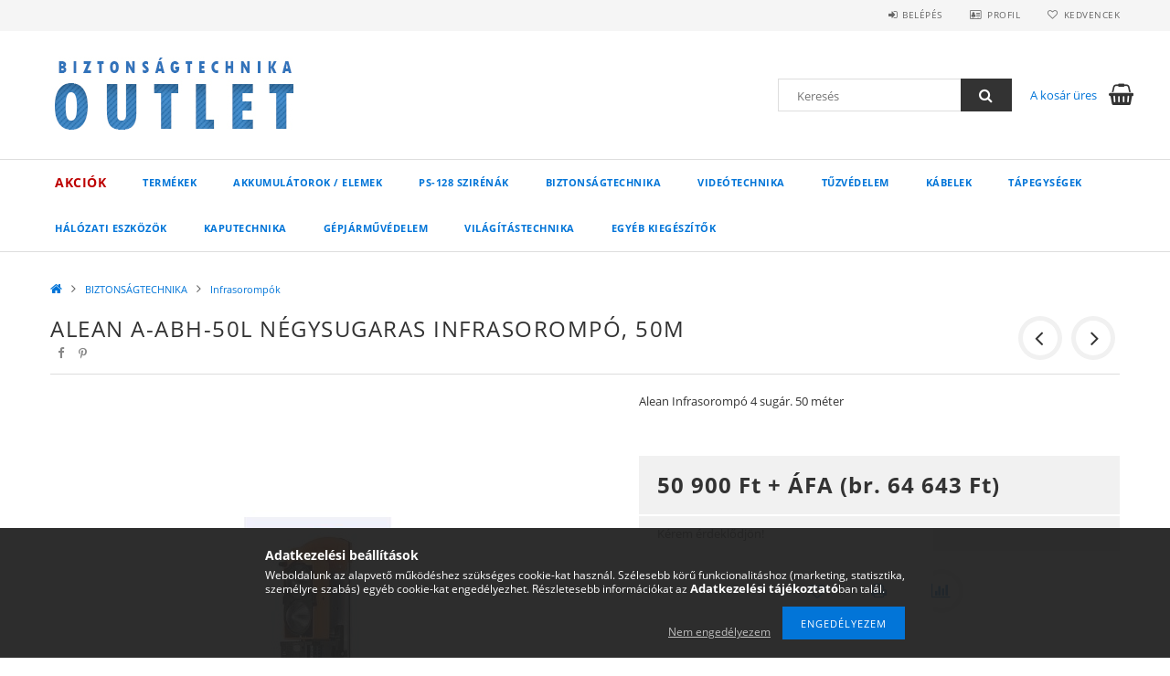

--- FILE ---
content_type: text/html; charset=UTF-8
request_url: https://www.biztoutlet.hu/spd/42NEGS98009/ALEAN-A-ABH-50L-negysugaras-infrasorompo-50m
body_size: 24751
content:
<!DOCTYPE html>
<html lang="hu">
<head>
    <meta content="width=device-width, initial-scale=1.0" name="viewport">
    <link rel="preload" href="https://www.biztoutlet.hu/!common_design/own/fonts/opensans/OpenSans-Bold.woff2" as="font" type="font/woff2" crossorigin>
    <link rel="preload" href="https://www.biztoutlet.hu/!common_design/own/fonts/opensans/OpenSans-Regular.woff2" as="font" type="font/woff2" crossorigin>
    <link rel="preload" href="https://www.biztoutlet.hu/!common_design/own/fonts/opensans/opensans.400.700.min.css" as="style">
    <link rel="stylesheet" href="https://www.biztoutlet.hu/!common_design/own/fonts/opensans/opensans.400.700.min.css" media="print" onload="this.media='all'">
    <noscript>
        <link rel="stylesheet" href="https://www.biztoutlet.hu/!common_design/own/fonts/opensans/opensans.400.700.min.css">
    </noscript>
    <meta charset="utf-8">
<meta name="description" content="ALEAN A-ABH-50L négysugaras infrasorompó, 50m, Alean Infrasorompó 4 sugár. 50 méter, Biztonságtechnika Outlet">
<meta name="robots" content="index, follow">
<meta http-equiv="X-UA-Compatible" content="IE=Edge">
<meta property="og:site_name" content="Biztonságtechnika Outlet" />
<meta property="og:title" content="ALEAN A-ABH-50L négysugaras infrasorompó, 50m - Biztonságtec">
<meta property="og:description" content="ALEAN A-ABH-50L négysugaras infrasorompó, 50m, Alean Infrasorompó 4 sugár. 50 méter, Biztonságtechnika Outlet">
<meta property="og:type" content="product">
<meta property="og:url" content="https://www.biztoutlet.hu/spd/42NEGS98009/ALEAN-A-ABH-50L-negysugaras-infrasorompo-50m">
<meta property="og:image" content="https://www.biztoutlet.hu/img/67226/42NEGS98009/42NEGS98009.jpg">
<meta name="facebook-domain-verification" content="tuc1nwknrutjmn2cfihkqybbs61zbe">
<meta name="google-site-verification" content="B05nklrZ9Do3x1eBwb7p2mOVhA1tVsHi_dC9D9FGRsA">
<meta name="theme-color" content="#3274ba">
<meta name="msapplication-TileColor" content="#3274ba">
<meta name="mobile-web-app-capable" content="yes">
<meta name="apple-mobile-web-app-capable" content="yes">
<meta name="MobileOptimized" content="320">
<meta name="HandheldFriendly" content="true">

<title>ALEAN A-ABH-50L négysugaras infrasorompó, 50m - Biztonságtec</title>


<script>
var service_type="shop";
var shop_url_main="https://www.biztoutlet.hu";
var actual_lang="hu";
var money_len="2";
var money_thousend=" ";
var money_dec=",";
var shop_id=67226;
var unas_design_url="https:"+"/"+"/"+"www.biztoutlet.hu"+"/"+"!common_design"+"/"+"base"+"/"+"001500"+"/";
var unas_design_code='001500';
var unas_base_design_code='1500';
var unas_design_ver=3;
var unas_design_subver=4;
var unas_shop_url='https://www.biztoutlet.hu';
var responsive="yes";
var config_plus=new Array();
config_plus['cart_redirect']=1;
config_plus['money_type']='Ft';
config_plus['money_type_display']='Ft';
var lang_text=new Array();

var UNAS = UNAS || {};
UNAS.shop={"base_url":'https://www.biztoutlet.hu',"domain":'www.biztoutlet.hu',"username":'biztoutlet.unas.hu',"id":67226,"lang":'hu',"currency_type":'Ft',"currency_code":'HUF',"currency_rate":'1',"currency_length":2,"base_currency_length":2,"canonical_url":'https://www.biztoutlet.hu/spd/42NEGS98009/ALEAN-A-ABH-50L-negysugaras-infrasorompo-50m'};
UNAS.design={"code":'001500',"page":'artdet'};
UNAS.api_auth="3548ce1c8583ab8d0a53fc41ac32200c";
UNAS.customer={"email":'',"id":0,"group_id":0,"without_registration":0};
UNAS.shop["category_id"]="439379";
UNAS.shop["sku"]="42NEGS98009";
UNAS.shop["product_id"]="161603386";
UNAS.shop["only_private_customer_can_purchase"] = false;
 

UNAS.text = {
    "button_overlay_close": `Bezár`,
    "popup_window": `Felugró ablak`,
    "list": `lista`,
    "updating_in_progress": `frissítés folyamatban`,
    "updated": `frissítve`,
    "is_opened": `megnyitva`,
    "is_closed": `bezárva`,
    "deleted": `törölve`,
    "consent_granted": `hozzájárulás megadva`,
    "consent_rejected": `hozzájárulás elutasítva`,
    "field_is_incorrect": `mező hibás`,
    "error_title": `Hiba!`,
    "product_variants": `termék változatok`,
    "product_added_to_cart": `A termék a kosárba került`,
    "product_added_to_cart_with_qty_problem": `A termékből csak [qty_added_to_cart] [qty_unit] került kosárba`,
    "product_removed_from_cart": `A termék törölve a kosárból`,
    "reg_title_name": `Név`,
    "reg_title_company_name": `Cégnév`,
    "number_of_items_in_cart": `Kosárban lévő tételek száma`,
    "cart_is_empty": `A kosár üres`,
    "cart_updated": `A kosár frissült`
};


UNAS.text["delete_from_compare"]= `Törlés összehasonlításból`;
UNAS.text["comparison"]= `Összehasonlítás`;

UNAS.text["delete_from_favourites"]= `Törlés a kedvencek közül`;
UNAS.text["add_to_favourites"]= `Kedvencekhez`;






window.lazySizesConfig=window.lazySizesConfig || {};
window.lazySizesConfig.loadMode=1;
window.lazySizesConfig.loadHidden=false;

window.dataLayer = window.dataLayer || [];
function gtag(){dataLayer.push(arguments)};
gtag('js', new Date());
</script>

<script src="https://www.biztoutlet.hu/!common_packages/jquery/jquery-3.2.1.js?mod_time=1690980618"></script>
<script src="https://www.biztoutlet.hu/!common_packages/jquery/plugins/migrate/migrate.js?mod_time=1690980618"></script>
<script src="https://www.biztoutlet.hu/!common_packages/jquery/plugins/tippy/popper-2.4.4.min.js?mod_time=1690980618"></script>
<script src="https://www.biztoutlet.hu/!common_packages/jquery/plugins/tippy/tippy-bundle.umd.min.js?mod_time=1690980618"></script>
<script src="https://www.biztoutlet.hu/!common_packages/jquery/plugins/autocomplete/autocomplete.js?mod_time=1751452520"></script>
<script src="https://www.biztoutlet.hu/!common_packages/jquery/plugins/cookie/cookie.js?mod_time=1690980618"></script>
<script src="https://www.biztoutlet.hu/!common_packages/jquery/plugins/tools/tools-1.2.7.js?mod_time=1690980618"></script>
<script src="https://www.biztoutlet.hu/!common_packages/jquery/plugins/lazysizes/lazysizes.min.js?mod_time=1690980618"></script>
<script src="https://www.biztoutlet.hu/!common_packages/jquery/own/shop_common/exploded/common.js?mod_time=1764831094"></script>
<script src="https://www.biztoutlet.hu/!common_packages/jquery/own/shop_common/exploded/common_overlay.js?mod_time=1754986322"></script>
<script src="https://www.biztoutlet.hu/!common_packages/jquery/own/shop_common/exploded/common_shop_popup.js?mod_time=1754991412"></script>
<script src="https://www.biztoutlet.hu/!common_packages/jquery/own/shop_common/exploded/common_start_checkout.js?mod_time=1752056294"></script>
<script src="https://www.biztoutlet.hu/!common_packages/jquery/own/shop_common/exploded/design_1500.js?mod_time=1725525511"></script>
<script src="https://www.biztoutlet.hu/!common_packages/jquery/own/shop_common/exploded/function_change_address_on_order_methods.js?mod_time=1752056294"></script>
<script src="https://www.biztoutlet.hu/!common_packages/jquery/own/shop_common/exploded/function_check_password.js?mod_time=1751452520"></script>
<script src="https://www.biztoutlet.hu/!common_packages/jquery/own/shop_common/exploded/function_check_zip.js?mod_time=1767692286"></script>
<script src="https://www.biztoutlet.hu/!common_packages/jquery/own/shop_common/exploded/function_compare.js?mod_time=1751452520"></script>
<script src="https://www.biztoutlet.hu/!common_packages/jquery/own/shop_common/exploded/function_customer_addresses.js?mod_time=1725525511"></script>
<script src="https://www.biztoutlet.hu/!common_packages/jquery/own/shop_common/exploded/function_delivery_point_select.js?mod_time=1751452520"></script>
<script src="https://www.biztoutlet.hu/!common_packages/jquery/own/shop_common/exploded/function_favourites.js?mod_time=1725525511"></script>
<script src="https://www.biztoutlet.hu/!common_packages/jquery/own/shop_common/exploded/function_infinite_scroll.js?mod_time=1758625002"></script>
<script src="https://www.biztoutlet.hu/!common_packages/jquery/own/shop_common/exploded/function_language_and_currency_change.js?mod_time=1751452520"></script>
<script src="https://www.biztoutlet.hu/!common_packages/jquery/own/shop_common/exploded/function_param_filter.js?mod_time=1764233415"></script>
<script src="https://www.biztoutlet.hu/!common_packages/jquery/own/shop_common/exploded/function_postsale.js?mod_time=1751452520"></script>
<script src="https://www.biztoutlet.hu/!common_packages/jquery/own/shop_common/exploded/function_product_print.js?mod_time=1725525511"></script>
<script src="https://www.biztoutlet.hu/!common_packages/jquery/own/shop_common/exploded/function_product_subscription.js?mod_time=1751452520"></script>
<script src="https://www.biztoutlet.hu/!common_packages/jquery/own/shop_common/exploded/function_recommend.js?mod_time=1751452520"></script>
<script src="https://www.biztoutlet.hu/!common_packages/jquery/own/shop_common/exploded/function_saved_cards.js?mod_time=1751452520"></script>
<script src="https://www.biztoutlet.hu/!common_packages/jquery/own/shop_common/exploded/function_saved_filter_delete.js?mod_time=1751452520"></script>
<script src="https://www.biztoutlet.hu/!common_packages/jquery/own/shop_common/exploded/function_search_smart_placeholder.js?mod_time=1751452520"></script>
<script src="https://www.biztoutlet.hu/!common_packages/jquery/own/shop_common/exploded/function_vote.js?mod_time=1725525511"></script>
<script src="https://www.biztoutlet.hu/!common_packages/jquery/own/shop_common/exploded/page_cart.js?mod_time=1767791927"></script>
<script src="https://www.biztoutlet.hu/!common_packages/jquery/own/shop_common/exploded/page_customer_addresses.js?mod_time=1768291154"></script>
<script src="https://www.biztoutlet.hu/!common_packages/jquery/own/shop_common/exploded/page_order_checkout.js?mod_time=1725525511"></script>
<script src="https://www.biztoutlet.hu/!common_packages/jquery/own/shop_common/exploded/page_order_details.js?mod_time=1725525511"></script>
<script src="https://www.biztoutlet.hu/!common_packages/jquery/own/shop_common/exploded/page_order_methods.js?mod_time=1760086916"></script>
<script src="https://www.biztoutlet.hu/!common_packages/jquery/own/shop_common/exploded/page_order_return.js?mod_time=1725525511"></script>
<script src="https://www.biztoutlet.hu/!common_packages/jquery/own/shop_common/exploded/page_order_send.js?mod_time=1725525511"></script>
<script src="https://www.biztoutlet.hu/!common_packages/jquery/own/shop_common/exploded/page_order_subscriptions.js?mod_time=1751452520"></script>
<script src="https://www.biztoutlet.hu/!common_packages/jquery/own/shop_common/exploded/page_order_verification.js?mod_time=1752056294"></script>
<script src="https://www.biztoutlet.hu/!common_packages/jquery/own/shop_common/exploded/page_product_details.js?mod_time=1751452520"></script>
<script src="https://www.biztoutlet.hu/!common_packages/jquery/own/shop_common/exploded/page_product_list.js?mod_time=1725525511"></script>
<script src="https://www.biztoutlet.hu/!common_packages/jquery/own/shop_common/exploded/page_product_reviews.js?mod_time=1751452520"></script>
<script src="https://www.biztoutlet.hu/!common_packages/jquery/own/shop_common/exploded/page_reg.js?mod_time=1756187462"></script>
<script src="https://www.biztoutlet.hu/!common_packages/jquery/plugins/hoverintent/hoverintent.js?mod_time=1690980618"></script>
<script src="https://www.biztoutlet.hu/!common_packages/jquery/own/shop_tooltip/shop_tooltip.js?mod_time=1753441723"></script>
<script src="https://www.biztoutlet.hu/!common_packages/jquery/plugins/responsive_menu/responsive_menu-unas.js?mod_time=1690980618"></script>
<script src="https://www.biztoutlet.hu/!common_packages/jquery/plugins/slick/slick.js?mod_time=1690980618"></script>
<script src="https://www.biztoutlet.hu/!common_packages/jquery/plugins/perfectscrollbar/perfect-scrollbar.jquery.min.js?mod_time=1690980618"></script>
<script src="https://www.biztoutlet.hu/!common_packages/jquery/plugins/photoswipe/photoswipe.min.js?mod_time=1690980618"></script>
<script src="https://www.biztoutlet.hu/!common_packages/jquery/plugins/photoswipe/photoswipe-ui-default.min.js?mod_time=1690980618"></script>

<link href="https://www.biztoutlet.hu/!common_packages/jquery/plugins/autocomplete/autocomplete.css?mod_time=1690980618" rel="stylesheet" type="text/css">
<link href="https://www.biztoutlet.hu/!common_design/base/001500/css/common.css?mod_time=1763385136" rel="stylesheet" type="text/css">
<link href="https://www.biztoutlet.hu/!common_design/base/001500/css/page_artdet_1.css?mod_time=1724322379" rel="stylesheet" type="text/css">
<link href="https://www.biztoutlet.hu/!common_design/custom/biztoutlet.unas.hu/element/own.css?mod_time=1604322809" rel="stylesheet" type="text/css">

<link href="https://www.biztoutlet.hu/spd/42NEGS98009/ALEAN-A-ABH-50L-negysugaras-infrasorompo-50m" rel="canonical">
<link rel="apple-touch-icon" href="https://www.biztoutlet.hu/shop_ordered/67226/pic/android-icon-72x72.png" sizes="72x72">
<link rel="apple-touch-icon" href="https://www.biztoutlet.hu/shop_ordered/67226/pic/apple-icon-114x114.png" sizes="114x114">
<link rel="apple-touch-icon" href="https://www.biztoutlet.hu/shop_ordered/67226/pic/apple-icon-152x152.png" sizes="152x152">
<link id="favicon-16x16" rel="icon" type="image/png" href="https://www.biztoutlet.hu/shop_ordered/67226/pic/favicon-16x16.png" sizes="16x16">
<link id="favicon-32x32" rel="icon" type="image/png" href="https://www.biztoutlet.hu/shop_ordered/67226/pic/favicon-32x32.png" sizes="32x32">
<link id="favicon-96x96" rel="icon" type="image/png" href="https://www.biztoutlet.hu/shop_ordered/67226/pic/favicon-96x96.png" sizes="96x96">
<link id="favicon-192x192" rel="icon" type="image/png" href="https://www.biztoutlet.hu/shop_ordered/67226/pic/android-icon-192x192.png" sizes="192x192">
<script>
        var google_consent=1;
    
        gtag('consent', 'default', {
           'ad_storage': 'denied',
           'ad_user_data': 'denied',
           'ad_personalization': 'denied',
           'analytics_storage': 'denied',
           'functionality_storage': 'denied',
           'personalization_storage': 'denied',
           'security_storage': 'granted'
        });

    
        gtag('consent', 'update', {
           'ad_storage': 'denied',
           'ad_user_data': 'denied',
           'ad_personalization': 'denied',
           'analytics_storage': 'denied',
           'functionality_storage': 'denied',
           'personalization_storage': 'denied',
           'security_storage': 'granted'
        });

        </script>
    <script async src="https://www.googletagmanager.com/gtag/js?id=UA-145190374-1"></script>    <script>
    gtag('config', 'UA-145190374-1');

        </script>
        <script>
    var google_analytics=1;

                gtag('event', 'view_item', {
              "currency": "HUF",
              "value": '64643',
              "items": [
                  {
                      "item_id": "42NEGS98009",
                      "item_name": "ALEAN A-ABH-50L négysugaras infrasorompó, 50m",
                      "item_category": "BIZTONSÁGTECHNIKA/Infrasorompók",
                      "price": '64643'
                  }
              ],
              'non_interaction': true
            });
               </script>
           <script>
        gtag('config', 'AW-1017787492');
                </script>
            <script>
        var google_ads=1;

                gtag('event','remarketing', {
            'ecomm_pagetype': 'product',
            'ecomm_prodid': ["42NEGS98009"],
            'ecomm_totalvalue': 64643        });
            </script>
    
    <script>
    var facebook_pixel=1;
    /* <![CDATA[ */
        !function(f,b,e,v,n,t,s){if(f.fbq)return;n=f.fbq=function(){n.callMethod?
            n.callMethod.apply(n,arguments):n.queue.push(arguments)};if(!f._fbq)f._fbq=n;
            n.push=n;n.loaded=!0;n.version='2.0';n.queue=[];t=b.createElement(e);t.async=!0;
            t.src=v;s=b.getElementsByTagName(e)[0];s.parentNode.insertBefore(t,s)}(window,
                document,'script','//connect.facebook.net/en_US/fbevents.js');

        fbq('init', '364143934230426');
                fbq('track', 'PageView', {}, {eventID:'PageView.aXFVcJizBlbxUX86kZkG1gAAB9s'});
        
        fbq('track', 'ViewContent', {
            content_name: 'ALEAN A-ABH-50L négysugaras infrasorompó, 50m',
            content_category: 'BIZTONSÁGTECHNIKA > Infrasorompók',
            content_ids: ['42NEGS98009'],
            contents: [{'id': '42NEGS98009', 'quantity': '1'}],
            content_type: 'product',
            value: 64643,
            currency: 'HUF'
        }, {eventID:'ViewContent.aXFVcJizBlbxUX86kZkG1gAAB9s'});

        
        $(document).ready(function() {
            $(document).on("addToCart", function(event, product_array){
                facebook_event('AddToCart',{
					content_name: product_array.name,
					content_category: product_array.category,
					content_ids: [product_array.sku],
					contents: [{'id': product_array.sku, 'quantity': product_array.qty}],
					content_type: 'product',
					value: product_array.price,
					currency: 'HUF'
				}, {eventID:'AddToCart.' + product_array.event_id});
            });

            $(document).on("addToFavourites", function(event, product_array){
                facebook_event('AddToWishlist', {
                    content_ids: [product_array.sku],
                    content_type: 'product'
                }, {eventID:'AddToFavourites.' + product_array.event_id});
            });
        });

    /* ]]> */
    </script>
<link rel="manifest" href="https://www.biztoutlet.hu/manifest.json" />
<script>
(function(i,s,o,g,r,a,m){i['BarionAnalyticsObject']=r;i[r]=i[r]||function(){
    (i[r].q=i[r].q||[]).push(arguments)},i[r].l=1*new Date();a=s.createElement(o),
    m=s.getElementsByTagName(o)[0];a.async=1;a.src=g;m.parentNode.insertBefore(a,m)
})(window, document, 'script', 'https://pixel.barion.com/bp.js', 'bp');
                    
bp('init', 'addBarionPixelId', 'BP-yp2OEfQ11r-3A');
</script>
<noscript><img height='1' width='1' style='display:none' alt='' src='https://pixel.barion.com/a.gif?__ba_pixel_id=BP-yp2OEfQ11r-3A&ev=contentView&noscript=1'/></noscript>
<script>
$(document).ready(function () {
     UNAS.onGrantConsent(function(){
         bp('consent', 'grantConsent');
     });
     
     UNAS.onRejectConsent(function(){
         bp('consent', 'rejectConsent');
     });

     var contentViewProperties = {
         'currency': 'HUF',
         'quantity': 1,
         'unit': 'db',
         'unitPrice': 64643,
         'category': 'BIZTONSÁGTECHNIKA|Infrasorompók',
         'imageUrl': 'https://www.biztoutlet.hu/img/67226/42NEGS98009/585x585,r/42NEGS98009.jpg?time=1727948558',
         'name': 'ALEAN A-ABH-50L négysugaras infrasorompó, 50m',
         'contentType': 'Product',
         'id': '42NEGS98009',
     }
     bp('track', 'contentView', contentViewProperties);

     UNAS.onChangeVariant(function(event,params){
         var variant = '';
         if (typeof params.variant_list1!=='undefined') variant+=params.variant_list1;
         if (typeof params.variant_list2!=='undefined') variant+='|'+params.variant_list2;
         if (typeof params.variant_list3!=='undefined') variant+='|'+params.variant_list3;
         var customizeProductProperties = {
            'contentType': 'Product',
            'currency': 'HUF',
            'id': params.sku,
            'name': 'ALEAN A-ABH-50L négysugaras infrasorompó, 50m',
            'unit': 'db',
            'unitPrice': 64643,
            'variant': variant,
            'list': 'ProductPage'
        }
        bp('track', 'customizeProduct', customizeProductProperties);
     });

     UNAS.onAddToCart(function(event,params){
         var variant = '';
         if (typeof params.variant_list1!=='undefined') variant+=params.variant_list1;
         if (typeof params.variant_list2!=='undefined') variant+='|'+params.variant_list2;
         if (typeof params.variant_list3!=='undefined') variant+='|'+params.variant_list3;
         var addToCartProperties = {
             'contentType': 'Product',
             'currency': 'HUF',
             'id': params.sku,
             'name': params.name,
             'quantity': parseFloat(params.qty_add),
             'totalItemPrice': params.qty*params.price,
             'unit': params.unit,
             'unitPrice': parseFloat(params.price),
             'category': params.category,
             'variant': variant
         };
         bp('track', 'addToCart', addToCartProperties);
     });

     UNAS.onClickProduct(function(event,params){
         UNAS.getProduct(function(result) {
             if (result.name!=undefined) {
                 var clickProductProperties  = {
                     'contentType': 'Product',
                     'currency': 'HUF',
                     'id': params.sku,
                     'name': result.name,
                     'unit': result.unit,
                     'unitPrice': parseFloat(result.unit_price),
                     'quantity': 1
                 }
                 bp('track', 'clickProduct', clickProductProperties );
             }
         },params);
     });

UNAS.onRemoveFromCart(function(event,params){
     bp('track', 'removeFromCart', {
         'contentType': 'Product',
         'currency': 'HUF',
         'id': params.sku,
         'name': params.name,
         'quantity': params.qty,
         'totalItemPrice': params.price * params.qty,
         'unit': params.unit,
         'unitPrice': parseFloat(params.price),
         'list': 'BasketPage'
     });
});

});
</script>

<!-- Retargeting Tracking Code-->
<script>
    (function(){
        ra_key = "VTJMVRY8XVS72N";
        ra_params = {
            add_to_cart_button_id: "page_artdet_addtocart",
            price_label_id: "page_artdet_price",
        };
        var ra = document.createElement("script"); ra.type ="text/javascript"; ra.async = true; ra.src = ("https:" ==
        document.location.protocol ? "https://" : "http://") + "tracking.retargeting.biz/v3/rajs/" + ra_key + ".js";
        var s = document.getElementsByTagName("script")[0]; s.parentNode.insertBefore(ra,s);})();
        var _ra = _ra || {};
</script>


<!-- Retargeting Tracking Code-->
<script>
    _ra.setCartUrlInfo = {
        "url": "https://www.biztoutlet.hu/shop_cart.php"
    };
    if (_ra.ready !== undefined) {
        _ra.setCartUrl(_ra.setCartUrlInfo.url);
    }
</script>


<!-- Retargeting Tracking Code-->
<script>
    _ra.sendProductInfo = {
        "id": "42NEGS98009",
        "name" : "ALEAN A-ABH-50L négysugaras infrasorompó, 50m",
        "url": "https://www.biztoutlet.hu/spd/42NEGS98009/ALEAN-A-ABH-50L-negysugaras-infrasorompo-50m",
        "img": "https://www.biztoutlet.hu/img/67226/42NEGS98009/585x585,r/42NEGS98009.jpg",
        "price": 64643,
        "promo": 0,
        "brand": false,
        "category": [
            {
                "id": 439379,
                "name": "Infrasorompók",
                "parent": 608231,
                "breadcrumb": [
                {
                    "id": 608231,
                    "name": "BIZTONSÁGTECHNIKA",
                    "parent": false
                }
                ]
            }
        ],
        inventory: {
            "variations":false,
            "stock":false
        }
    };
    if (_ra.ready !== undefined) {
        _ra.sendProduct(_ra.sendProductInfo);
    }
</script>


<script>
    window.addEventListener("DOMContentLoaded", function() {
      (function($) {
        $("#main_image").parent().click(function(){
            _ra.clickImageInfo = {
                "product_id": "42NEGS98009"
            };
            if (_ra.ready !== undefined) {
                _ra.clickImage(_ra.clickImageInfo.product_id);
            }
        });
      })(jQuery);
   });
</script>


<!-- Retargeting Tracking Code-->
<script>
    window.addEventListener("DOMContentLoaded", function() {
      (function($) {
          $(document).on("addToCart", function(event, product_array){
              var act_full_variant_name="";
              if(product_array["variant_list1"]!=undefined){
                  act_full_variant_name=product_array["variant_list1"];
              }
              if(product_array["variant_list2"]!=undefined){
                  if(act_full_variant_name!="") act_full_variant_name+="-";
                  act_full_variant_name+=product_array["variant_list2"];
              }
              if(product_array["variant_list3"]!=undefined){
                  if(act_full_variant_name!="") act_full_variant_name+="-";
                  act_full_variant_name+=product_array["variant_list3"];
              }
              _ra.addToCartInfo = {
                  "product_id": product_array["sku"],
                  "quantity": product_array["qty"],
                  "variation": false
              };
              if(act_full_variant_name!=""){
                  _ra.addToCartInfo["variation"]=new Array();
                  _ra.addToCartInfo["variation"]["code"]=act_full_variant_name;
                  _ra.addToCartInfo["variation"]["stock"]=true;
                  _ra.addToCartInfo["variation"]["details"]=new Array();
                  if(product_array["variant_list1"]!=undefined) {
                      _ra.addToCartInfo["variation"]["details"][product_array["variant_list1"]]={
                          "category_name": product_array["variant_name1"],
                          "category": product_array["variant_name1"],
                          "value": product_array["variant_list1"]
                      }
                  }
                  if(product_array["variant_list2"]!=undefined) {
                      _ra.addToCartInfo["variation"]["details"][product_array["variant_list2"]]={
                          "category_name": product_array["variant_name2"],
                          "category": product_array["variant_name2"],
                          "value": product_array["variant_list2"]
                      }
                  }
                  if(product_array["variant_list3"]!=undefined) {
                      _ra.addToCartInfo["variation"]["details"][product_array["variant_list3"]]={
                          "category_name": product_array["variant_name3"],
                          "category": product_array["variant_name3"],
                          "value": product_array["variant_list3"]
                      }
                  }
              }
              if (_ra.ready !== undefined) {
                  _ra.addToCart(
                      _ra.addToCartInfo.product_id,
                      _ra.addToCartInfo.quantity,
                      _ra.addToCartInfo.variation
                  );
              }
          });
      })(jQuery);
   });
</script>


<!-- Retargeting Tracking Code-->
<script>
$(document).on("removeFromCart", function(event, data){
    let details = {};
    if (data.variant_1_value != ""){
        details[data.variant_1_value] = {
            "category_name": data.variant_1_name,
            "category": data.variant_1_name,
            "value": data.variant_1_value,
        };
    }
    if (data.variant_1_value != ""){
        details[data.variant_2_value]= {
            "category_name": data.variant_2_name,
            "category": data.variant_2_name,
            "value": data.variant_2_value,
        };
    }
    if (data.variant_3_value != ""){
        details[data.variant_3_value]= {
            "category_name": data.variant_3_name,
            "category": data.variant_3_name,
            "value": data.variant_3_value,
        };
    }
    
    var act_full_variant_name="";
    if (data.variant_1_value != ""){
        act_full_variant_name=data.variant_1_value;
    }
    if (data.variant_2_value != ""){
        act_full_variant_name=data.variant_2_value;
    }
    if (data.variant_3_value != ""){
        act_full_variant_name=data.variant_3_value;
    }
    if(act_full_variant_name==""){
        _ra.removeFromCartInfo = {
            "product_id": data.sku,
            "quantity": data.qty,
            "variation": false
        };
    } else {
        _ra.removeFromCartInfo = {
            "product_id": data.sku,
            "quantity": data.qty,
            "variation": {
                "code": act_full_variant_name,
                "stock": true,
                "details": details
            }
        };
    }
    if (_ra.ready !== undefined) {
        _ra.removeFromCart(
            _ra.removeFromCartInfo.product_id,
            _ra.removeFromCartInfo.quantity,
            _ra.removeFromCartInfo.variation
        );
    }
});
</script>


<!-- Retargeting Tracking Code-->
<script>
    window.addEventListener("DOMContentLoaded", function() {
      (function($) {
          $(document).on("changeVariant", function(event, product_array){
              var act_full_variant_name="";
              if(product_array["variant_list1"]!=undefined){
                  act_full_variant_name=product_array["variant_list1"];
              }
              if(product_array["variant_list2"]!=undefined){
                  if(act_full_variant_name!="") act_full_variant_name+="-";
                  act_full_variant_name+=product_array["variant_list2"];
              }
              if(product_array["variant_list3"]!=undefined){
                  if(act_full_variant_name!="") act_full_variant_name+="-";
                  act_full_variant_name+=product_array["variant_list3"];
              }
              _ra.setVariationInfo = {
                  "product_id": product_array["sku"],
                  "variation": false
              };
              if(act_full_variant_name!=""){
                  _ra.setVariationInfo["variation"]=new Array();
                  _ra.setVariationInfo["variation"]["code"]=act_full_variant_name;
                  _ra.setVariationInfo["variation"]["stock"]=true;
                  _ra.setVariationInfo["variation"]["details"]=new Array();
                  if(product_array["variant_list1"]!=undefined) {
                      _ra.setVariationInfo["variation"]["details"][product_array["variant_list1"]]={
                          "category_name": product_array["variant_name1"],
                          "category": product_array["variant_name1"],
                          "value": product_array["variant_list1"]
                      }
                  }
                  if(product_array["variant_list2"]!=undefined) {
                      _ra.setVariationInfo["variation"]["details"][product_array["variant_list2"]]={
                          "category_name": product_array["variant_name2"],
                          "category": product_array["variant_name2"],
                          "value": product_array["variant_list2"]
                      }
                  }
                  if(product_array["variant_list3"]!=undefined) {
                      _ra.setVariationInfo["variation"]["details"][product_array["variant_list3"]]={
                          "category_name": product_array["variant_name3"],
                      "category": product_array["variant_name3"],
                          "value": product_array["variant_list3"]
                      }
                  }
              }
              if (_ra.ready !== undefined) {
                  _ra.setVariation(
                      _ra.setVariationInfo.product_id,
                      _ra.setVariationInfo.variation
                  );
              }
          });
      })(jQuery);
   });
</script>


<!-- Retargeting Tracking Code-->
<script>
    window.addEventListener("DOMContentLoaded", function() {
      (function($) {
          $(document).on("addToFavourites", function(event, product_array){
              _ra.addToWishlistInfo = {
                  "product_id": product_array["sku"]
              };
              if (_ra.ready !== undefined) {
                  _ra.addToWishlist(_ra.addToWishlistInfo.product_id);
              }
          });
      })(jQuery);
   });
</script>


<!-- MailChimp Script Code-->
<script id="mcjs">
    !function(c,h,i,m,p){
        m=c.createElement(h),p=c.getElementsByTagName(h)[0],m.async=1,m.src=i,p.parentNode.insertBefore(m,p)
    }
    (document,"script","https://chimpstatic.com/mcjs-connected/js/users/79f1e4a6635227628d0fe37e9/24ac5641514b1bbd71ad90ed8.js");
</script>

    
    
    



    
        <style>
        
            
                .header_logo_img-container img {
                    position: absolute;
                    left: 0;
                    right: 0;
                    bottom: 0;
                    top: 0;
                }
                .header_logo_1_img-wrapper {
                    padding-top: calc(100 / 300 * 100%);
                    position: relative;
                }
                .header_logo_img-wrap-1 {
                    max-width: 100%;
                    width: 300px;
                    margin: 0 auto;
                }
                
                    @media (max-width: 1023.8px) {
                        .header_logo_1_img-wrapper {
                            padding-top: calc(100 / 300 * 100%);
                        }
                        .header_logo_img-wrap-1 {
                            width: 300px;
                        }
                    }
                
                
                    @media (max-width: 767.8px){
                        .header_logo_1_img-wrapper {
                            padding-top: calc(100 / 300 * 100%);
                        }
                        .header_logo_img-wrap-1 {
                            width: 300px;
                        }
                    }
                
                
                    @media (max-width: 479.8px){
                        .header_logo_1_img-wrapper {
                            padding-top: calc(100 / 300 * 100%);
                        }
                        .header_logo_img-wrap-1 {
                            width: 300px;
                        }
                    }
                
            
        
    </style>
    

    


</head>

<body class='design_ver3 design_subver1 design_subver2 design_subver3 design_subver4' id="ud_shop_artdet">
    <div id="fb-root"></div>
    <script>
        window.fbAsyncInit = function() {
            FB.init({
                xfbml            : true,
                version          : 'v22.0'
            });
        };
    </script>
    <script async defer crossorigin="anonymous" src="https://connect.facebook.net/hu_HU/sdk.js"></script>
    <div id="image_to_cart" style="display:none; position:absolute; z-index:100000;"></div>
<div class="overlay_common overlay_warning" id="overlay_cart_add"></div>
<script>$(document).ready(function(){ overlay_init("cart_add",{"onBeforeLoad":false}); });</script>
<div id="overlay_login_outer"></div>	
	<script>
	$(document).ready(function(){
	    var login_redir_init="";

		$("#overlay_login_outer").overlay({
			onBeforeLoad: function() {
                var login_redir_temp=login_redir_init;
                if (login_redir_act!="") {
                    login_redir_temp=login_redir_act;
                    login_redir_act="";
                }

									$.ajax({
						type: "GET",
						async: true,
						url: "https://www.biztoutlet.hu/shop_ajax/ajax_popup_login.php",
						data: {
							shop_id:"67226",
							lang_master:"hu",
                            login_redir:login_redir_temp,
							explicit:"ok",
							get_ajax:"1"
						},
						success: function(data){
							$("#overlay_login_outer").html(data);
							if (unas_design_ver >= 5) $("#overlay_login_outer").modal('show');
							$('#overlay_login1 input[name=shop_pass_login]').keypress(function(e) {
								var code = e.keyCode ? e.keyCode : e.which;
								if(code.toString() == 13) {		
									document.form_login_overlay.submit();		
								}	
							});	
						}
					});
								},
			top: 50,
			mask: {
	color: "#000000",
	loadSpeed: 200,
	maskId: "exposeMaskOverlay",
	opacity: 0.7
},
			closeOnClick: (config_plus['overlay_close_on_click_forced'] === 1),
			onClose: function(event, overlayIndex) {
				$("#login_redir").val("");
			},
			load: false
		});
		
			});
	function overlay_login() {
		$(document).ready(function(){
			$("#overlay_login_outer").overlay().load();
		});
	}
	function overlay_login_remind() {
        if (unas_design_ver >= 5) {
            $("#overlay_remind").overlay().load();
        } else {
            $(document).ready(function () {
                $("#overlay_login_outer").overlay().close();
                setTimeout('$("#overlay_remind").overlay().load();', 250);
            });
        }
	}

    var login_redir_act="";
    function overlay_login_redir(redir) {
        login_redir_act=redir;
        $("#overlay_login_outer").overlay().load();
    }
	</script>  
	<div class="overlay_common overlay_info" id="overlay_remind"></div>
<script>$(document).ready(function(){ overlay_init("remind",[]); });</script>

	<script>
    	function overlay_login_error_remind() {
		$(document).ready(function(){
			load_login=0;
			$("#overlay_error").overlay().close();
			setTimeout('$("#overlay_remind").overlay().load();', 250);	
		});
	}
	</script>  
	<div class="overlay_common overlay_info" id="overlay_newsletter"></div>
<script>$(document).ready(function(){ overlay_init("newsletter",[]); });</script>

<script>
function overlay_newsletter() {
    $(document).ready(function(){
        $("#overlay_newsletter").overlay().load();
    });
}
</script>
<div class="overlay_common overlay_error" id="overlay_script"></div>
<script>$(document).ready(function(){ overlay_init("script",[]); });</script>
    <script>
    $(document).ready(function() {
        $.ajax({
            type: "GET",
            url: "https://www.biztoutlet.hu/shop_ajax/ajax_stat.php",
            data: {master_shop_id:"67226",get_ajax:"1"}
        });
    });
    </script>
    
<div id="responsive_cat_menu"><div id="responsive_cat_menu_content"><script>var responsive_menu='$(\'#responsive_cat_menu ul\').responsive_menu({ajax_type: "GET",ajax_param_str: "cat_key|aktcat",ajax_url: "https://www.biztoutlet.hu/shop_ajax/ajax_box_cat.php",ajax_data: "master_shop_id=67226&lang_master=hu&get_ajax=1&type=responsive_call&box_var_name=shop_cat&box_var_already=no&box_var_responsive=yes&box_var_section=content&box_var_highlight=yes&box_var_type=normal&box_var_multilevel_id=responsive_cat_menu",menu_id: "responsive_cat_menu"});'; </script><div class="responsive_menu"><div class="responsive_menu_nav"><div class="responsive_menu_navtop"><div class="responsive_menu_back "></div><div class="responsive_menu_title ">&nbsp;</div><div class="responsive_menu_close "></div></div><div class="responsive_menu_navbottom"></div></div><div class="responsive_menu_content"><ul style="display:none;"><li><a href="https://www.biztoutlet.hu/kifuto" class="text_small">Akciók</a></li><li><div class="next_level_arrow"></div><span class="ajax_param">145008|439379</span><a href="https://www.biztoutlet.hu/Termekek" class="text_small has_child resp_clickable" onclick="return false;">Termékek <span class='box_cat_num'>[83]</span></a></li><li><div class="next_level_arrow"></div><span class="ajax_param">938237|439379</span><a href="https://www.biztoutlet.hu/sct/938237/AKKUMULATOROK-ELEMEK" class="text_small has_child resp_clickable" onclick="return false;">AKKUMULÁTOROK / ELEMEK <span class='box_cat_num'>[69]</span></a></li><li><div class="next_level_arrow"></div><span class="ajax_param">955526|439379</span><a href="https://www.biztoutlet.hu/sct/955526/PS-128-SZIRENAK" class="text_small has_child resp_clickable" onclick="return false;">PS-128 SZIRÉNÁK <span class='box_cat_num'>[24]</span></a></li><li class="active_menu"><div class="next_level_arrow"></div><span class="ajax_param">608231|439379</span><a href="https://www.biztoutlet.hu/sct/608231/BIZTONSAGTECHNIKA" class="text_small has_child resp_clickable" onclick="return false;">BIZTONSÁGTECHNIKA <span class='box_cat_num'>[1615]</span></a></li><li><div class="next_level_arrow"></div><span class="ajax_param">898026|439379</span><a href="https://www.biztoutlet.hu/sct/898026/VIDEOTECHNIKA" class="text_small has_child resp_clickable" onclick="return false;">VIDEÓTECHNIKA <span class='box_cat_num'>[3871]</span></a></li><li><div class="next_level_arrow"></div><span class="ajax_param">591026|439379</span><a href="https://www.biztoutlet.hu/sct/591026/TUZVEDELEM" class="text_small has_child resp_clickable" onclick="return false;">TŰZVÉDELEM <span class='box_cat_num'>[292]</span></a></li><li><div class="next_level_arrow"></div><span class="ajax_param">511014|439379</span><a href="https://www.biztoutlet.hu/sct/511014/KABELEK" class="text_small has_child resp_clickable" onclick="return false;">KÁBELEK <span class='box_cat_num'>[219]</span></a></li><li><div class="next_level_arrow"></div><span class="ajax_param">869219|439379</span><a href="https://www.biztoutlet.hu/sct/869219/TAPEGYSEGEK" class="text_small has_child resp_clickable" onclick="return false;">TÁPEGYSÉGEK <span class='box_cat_num'>[212]</span></a></li><li><div class="next_level_arrow"></div><span class="ajax_param">729035|439379</span><a href="https://www.biztoutlet.hu/sct/729035/HALOZATI-ESZKOZOK" class="text_small has_child resp_clickable" onclick="return false;">HÁLÓZATI ESZKÖZÖK <span class='box_cat_num'>[365]</span></a></li><li><div class="next_level_arrow"></div><span class="ajax_param">877486|439379</span><a href="https://www.biztoutlet.hu/sct/877486/KAPUTECHNIKA" class="text_small has_child resp_clickable" onclick="return false;">KAPUTECHNIKA <span class='box_cat_num'>[349]</span></a></li><li><div class="next_level_arrow"></div><span class="ajax_param">914018|439379</span><a href="https://www.biztoutlet.hu/sct/914018/GEPJARMUVEDELEM" class="text_small has_child resp_clickable" onclick="return false;">GÉPJÁRMŰVÉDELEM <span class='box_cat_num'>[20]</span></a></li><li><div class="next_level_arrow"></div><span class="ajax_param">560830|439379</span><a href="https://www.biztoutlet.hu/sct/560830/VILAGITASTECHNIKA" class="text_small has_child resp_clickable" onclick="return false;">VILÁGÍTÁSTECHNIKA <span class='box_cat_num'>[58]</span></a></li><li><div class="next_level_arrow"></div><span class="ajax_param">777979|439379</span><a href="https://www.biztoutlet.hu/sct/777979/EGYEB-KIEGESZITOK" class="text_small has_child resp_clickable" onclick="return false;">EGYÉB KIEGÉSZÍTŐK <span class='box_cat_num'>[39]</span></a></li></ul></div></div></div></div>

<div id="container">
	

    <div id="header">
    	<div id="header_top">
        	<div id="header_top_wrap" class="row">
                <div id="money_lang" class="col-sm-4">                  
                    <div id="lang"></div>
                    <div id="money"></div>
                    <div class="clear_fix"></div>
                </div>
                <div class="col-sm-2"></div>
                <div id="header_menu" class="col-sm-6">
                	<ul class="list-inline">
	                    <li class="list-inline-item login">
    
        
            
                <script>
                    function overlay_login() {
                        $(document).ready(function(){
                            $("#overlay_login_outer").overlay().load();
                        });
                    }
                </script>
                <a href="javascript:overlay_login();" class="menu_login">Belépés</a>
            

            
        

        

        

        

    
</li>
        	            <li class="list-inline-item profil"><a href="https://www.biztoutlet.hu/shop_order_track.php">Profil</a></li>
                        <li class="list-inline-item fav"><a href="https://www.biztoutlet.hu/shop_order_track.php?tab=favourites">Kedvencek</a></li>
                        <li class="list-inline-item saved_filters"></li>
                        <li class="list-inline-item compare"></li>
                    </ul>
                </div>
                <div class="clear_fix"></div>
        	</div>
        </div>
        
    	<div id="header_content">
        	<div id="header_content_wrap">
                <div id="logo">



    

    
        <div id="header_logo_img" class="js-element header_logo_img-container" data-element-name="header_logo">
            
                
                    <div class="header_logo_img-wrap header_logo_img-wrap-1">
                        <div class="header_logo_1_img-wrapper">
                            <a href="https://www.biztoutlet.hu/">
                            <picture>
                                
                                <source media="(max-width: 479.8px)" srcset="https://www.biztoutlet.hu/!common_design/custom/biztoutlet.unas.hu/element/layout_hu_header_logo-300x100_1_small.jpg?time=1583493744, https://www.biztoutlet.hu/!common_design/custom/biztoutlet.unas.hu/element/layout_hu_header_logo-300x100_1_small_retina.jpg?time=1583493744 2x">
                                <source media="(max-width: 767.8px)" srcset="https://www.biztoutlet.hu/!common_design/custom/biztoutlet.unas.hu/element/layout_hu_header_logo-300x100_1_medium.jpg?time=1583493744, https://www.biztoutlet.hu/!common_design/custom/biztoutlet.unas.hu/element/layout_hu_header_logo-300x100_1_medium_retina.jpg?time=1583493744 2x">
                                <source media="(max-width: 1023.8px)" srcset="https://www.biztoutlet.hu/!common_design/custom/biztoutlet.unas.hu/element/layout_hu_header_logo-300x100_1_large.jpg?time=1583493744, https://www.biztoutlet.hu/!common_design/custom/biztoutlet.unas.hu/element/layout_hu_header_logo-300x100_1_large_retina.jpg?time=1583493744 2x">
                                <img fetchpriority="high" width="300" height="100"
                                     src="https://www.biztoutlet.hu/!common_design/custom/biztoutlet.unas.hu/element/layout_hu_header_logo-300x100_1_default.jpg?time=1583493744" alt="Biztonságtechnika Outlet"
                                     
                                     srcset="https://www.biztoutlet.hu/!common_design/custom/biztoutlet.unas.hu/element/layout_hu_header_logo-300x100_1_default_retina.jpg?time=1583493744 2x"
                                     
                                >
                            </picture>
                            </a>
                        </div>
                    </div>
                
                
            
        </div>
    

</div>
                <div id="header_banner"></div>
                <div id="header_content_right">
	                <div id="search"><div id="box_search_content" class="box_content browser-is-chrome">
    <form name="form_include_search" id="form_include_search" action="https://www.biztoutlet.hu/shop_search.php" method="get">
        <div class="box_search_field">
            <input data-stay-visible-breakpoint="1000" name="search" id="box_search_input" type="text" pattern=".{3,100}"
                   maxlength="100" class="text_small ac_input js-search-input" title="Hosszabb kereső kifejezést írjon be!"
                   placeholder="Keresés" autocomplete="off"
                   required
            >
        </div>
        <button class="box_search_button fa fa-search" type="submit" title="Keresés"></button>
    </form>
</div>
<script>
/* CHECK SEARCH INPUT CONTENT  */
function checkForInput(element) {
    let thisEl = $(element);
    let tmpval = thisEl.val();
    thisEl.toggleClass('not-empty', tmpval.length >= 1);
    thisEl.toggleClass('search-enable', tmpval.length >= 3);
}
/* CHECK SEARCH INPUT CONTENT  */
$('#box_search_input').on('blur change keyup', function() {
    checkForInput(this);
});
</script>
<script>
    $(document).ready(function(){
        $(document).on('smartSearchInputLoseFocus', function(){
            if ($('.js-search-smart-autocomplete').length>0) {
                setTimeout(function () {
                    let height = $(window).height() - ($('.js-search-smart-autocomplete').offset().top - $(window).scrollTop()) - 20;
                    $('.search-smart-autocomplete').css('max-height', height + 'px');
                }, 300);
            }
        });
    });
</script></div>
                    <div id="cart"><div id='box_cart_content' class='box_content'>




<div id="box_cart_content_full">
    <div class='box_cart_item'>
        <a href="https://www.biztoutlet.hu/shop_cart.php">
    
                
    
                
                    <span class='box_cart_empty'>A kosár üres</span>
                    
                
    
        </a>
    </div>
    
    	
    
</div>


<div class="box_cart_itemlist">
    
    <div class="box_cart_itemlist_list">
        
    </div>
    
    
    <div class="box_cart_sum_row">
        
            <div class='box_cart_price_label'>Összesen:</div>
        
        
            <div class='box_cart_price'><span class='text_color_fault'>0 Ft</span></div>
        
        <div class='clear_fix'></div>
	</div>

    
    <div class='box_cart_button'><input name="Button" type="button" value="Megrendelés" onclick="location.href='https://www.biztoutlet.hu/shop_cart.php'"></div>
    
    
</div>



</div>


    <script>
        $("#box_cart_content_full").click(function() {
            document.location.href="https://www.biztoutlet.hu/shop_cart.php";
        });
		$(document).ready (function() {
			$('#cart').hoverIntent({
                over: function () {
                    $(this).find('.box_cart_itemlist').stop(true).slideDown(400, function () {
                        $('.box_cart_itemlist_list').perfectScrollbar();
                    });
                },
                out: function () {
                    $(this).find('.box_cart_itemlist').slideUp(400);
                },
                interval: 100,
                sensitivity: 6,
                timeout: 1000
            });
		});
    </script>
</div>
                </div>
                <div class="clear_fix"></div>
        	</div>
        </div>	
        
        <div id="header_bottom">
        	<div id="header_bottom_wrap">
            	<ul id="mainmenu">
                	
<li class="catmenu_spec" data-id="akcio">
    <a href="https://www.biztoutlet.hu/kifuto">Akciók</a>

    
</li>

<li data-id="145008">
    <a href="https://www.biztoutlet.hu/Termekek">Termékek</a>

    
	<div class="catmenu_lvl2_outer">
        <ul class="catmenu_lvl2 ">
        	
	
	<li data-id="850520">
    	<a href="https://www.biztoutlet.hu/Automatizalas">Automatizálás</a>
		
	</li>
	
	<li data-id="732174">
    	<a href="https://www.biztoutlet.hu/Belteri-vedelem">Beltéri védelem</a>
		
	</li>
	
	<li data-id="655468">
    	<a href="https://www.biztoutlet.hu/Integracio">Integráció</a>
		
	</li>
	
	<li data-id="138404">
    	<a href="https://www.biztoutlet.hu/Jelerositok">Jelerősítők</a>
		
	</li>
	
	<li data-id="910832">
    	<a href="https://www.biztoutlet.hu/Kezelok-es-tavvezerlok">Kezelők és távvezérlők</a>
		
	</li>
	
	<li data-id="656620">
    	<a href="https://www.biztoutlet.hu/Kozpontok">Központok</a>
		
	</li>
	
	<li data-id="394931">
    	<a href="https://www.biztoutlet.hu/Kulteri-vedelem">Kültéri védelem</a>
		
	</li>
	
	<li data-id="791448">
    	<a href="https://www.biztoutlet.hu/Szettek">Szettek</a>
		
	</li>
	
	<li data-id="111293">
    	<a href="https://www.biztoutlet.hu/Szirenak">Szirénák</a>
		
	</li>
	
	<li data-id="983456">
    	<a href="https://www.biztoutlet.hu/Tapegyseg-modulok">Tápegység modulok</a>
		
	</li>
	
	<li data-id="947033">
    	<a href="https://www.biztoutlet.hu/Tuzvedelem">Tűzvédelem</a>
		
	</li>
	
	<li data-id="547516">
    	<a href="https://www.biztoutlet.hu/Vizszivargas-vedelem">Vízszivárgás védelem</a>
		
	</li>
	

        </ul>
        
	</div>
    
</li>

<li data-id="938237">
    <a href="https://www.biztoutlet.hu/sct/938237/AKKUMULATOROK-ELEMEK">AKKUMULÁTOROK / ELEMEK</a>

    
	<div class="catmenu_lvl2_outer">
        <ul class="catmenu_lvl2 ">
        	
	
	<li data-id="605818">
    	<a href="https://www.biztoutlet.hu/spl/605818/Akkumulator-12V">Akkumulátor 12V</a>
		
	</li>
	
	<li data-id="590391">
    	<a href="https://www.biztoutlet.hu/spl/590391/Akkumulator-6V">Akkumulátor 6V</a>
		
	</li>
	
	<li data-id="160179">
    	<a href="https://www.biztoutlet.hu/spl/160179/Elemek-Akku-packok">Elemek / Akku packok</a>
		
	</li>
	

        </ul>
        
	</div>
    
</li>

<li data-id="955526">
    <a href="https://www.biztoutlet.hu/sct/955526/PS-128-SZIRENAK">PS-128 SZIRÉNÁK</a>

    
	<div class="catmenu_lvl2_outer">
        <ul class="catmenu_lvl2 ">
        	
	
	<li data-id="481086">
    	<a href="https://www.biztoutlet.hu/spl/481086/Hang-es-fenyjelzok">Hang- és fényjelzők</a>
		
	</li>
	
	<li data-id="806889">
    	<a href="https://www.biztoutlet.hu/spl/806889/Kiegeszitok-Alkatreszek">Kiegészítők / Alkatrészek</a>
		
	</li>
	

        </ul>
        
	</div>
    
</li>

<li data-id="608231">
    <a href="https://www.biztoutlet.hu/sct/608231/BIZTONSAGTECHNIKA">BIZTONSÁGTECHNIKA</a>

    
	<div class="catmenu_lvl2_outer">
        <ul class="catmenu_lvl2 ">
        	
	
	<li data-id="227832">
    	<a href="https://www.biztoutlet.hu/spl/227832/Riaszto-szettek">Riasztó szettek</a>
		
	</li>
	
	<li data-id="535399">
    	<a href="https://www.biztoutlet.hu/sct/535399/Vezetekes-riasztorendszer">Vezetékes riasztórendszer</a>
		


<ul class="catmenu_lvl3"> 
	
	<li data-id="325764">
    	<a href="https://www.biztoutlet.hu/spl/325764/Erzekelok">Érzékelők</a>
	</li>
	
	<li data-id="930775">
    	<a href="https://www.biztoutlet.hu/spl/930775/Hang-es-fenyjelzok">Hang- és fényjelzők</a>
	</li>
	
	<li data-id="408450">
    	<a href="https://www.biztoutlet.hu/spl/408450/Kezelok">Kezelők</a>
	</li>
	
	<li data-id="557621">
    	<a href="https://www.biztoutlet.hu/spl/557621/Kozpontok-panelek">Központok / panelek</a>
	</li>
	
    

</ul>

	</li>
	
	<li data-id="594965">
    	<a href="https://www.biztoutlet.hu/sct/594965/Vezetek-nelkuli-riasztorendszer">Vezeték nélküli riasztórendszer</a>
		


<ul class="catmenu_lvl3"> 
	
	<li data-id="101108">
    	<a href="https://www.biztoutlet.hu/spl/101108/Radios-erzekelok">Rádiós érzékelők</a>
	</li>
	
	<li data-id="508257">
    	<a href="https://www.biztoutlet.hu/spl/508257/Radios-hang-es-fenyjelzok">Rádiós hang- és fényjelzők</a>
	</li>
	
	<li data-id="616456">
    	<a href="https://www.biztoutlet.hu/spl/616456/Radios-kezelok">Rádiós kezelők</a>
	</li>
	
	<li data-id="929087">
    	<a href="https://www.biztoutlet.hu/spl/929087/Radios-kiegeszitok">Rádiós kiegészítők</a>
	</li>
	
	<li data-id="814087">
    	<a href="https://www.biztoutlet.hu/spl/814087/Radios-kozpontok-panelek">Rádiós központok / panelek</a>
	</li>
	
    
    <li class="catmenu_more"><a href="https://www.biztoutlet.hu/sct/594965/Vezetek-nelkuli-riasztorendszer">Több</a></li>
    

</ul>

	</li>
	
	<li data-id="139705">
    	<a href="https://www.biztoutlet.hu/sct/139705/Belepteto-rendszerek">Beléptető rendszerek</a>
		


<ul class="catmenu_lvl3"> 
	
	<li data-id="996052">
    	<a href="https://www.biztoutlet.hu/spl/996052/Atalakito-konverter">Átalakító (konverter)</a>
	</li>
	
	<li data-id="155722">
    	<a href="https://www.biztoutlet.hu/spl/155722/Vezerlok">Vezérlők</a>
	</li>
	
	<li data-id="683120">
    	<a href="https://www.biztoutlet.hu/spl/683120/Szoftverek">Szoftverek</a>
	</li>
	
	<li data-id="691784">
    	<a href="https://www.biztoutlet.hu/spl/691784/Olvasok-Nyomogombok-Kodkapcsolok">Olvasók / Nyomógombok / Kódkapcsolók</a>
	</li>
	
	<li data-id="114995">
    	<a href="https://www.biztoutlet.hu/spl/114995/Kiegeszitok">Kiegészítők</a>
	</li>
	
    
    <li class="catmenu_more"><a href="https://www.biztoutlet.hu/sct/139705/Belepteto-rendszerek">Több</a></li>
    

</ul>

	</li>
	
	<li data-id="791394">
    	<a href="https://www.biztoutlet.hu/spl/791394/Dobozok">Dobozok</a>
		
	</li>
	
	<li data-id="317388">
    	<a href="https://www.biztoutlet.hu/spl/317388/GSM-eszkozok">GSM eszközök</a>
		
	</li>
	
	<li data-id="439379">
    	<a href="https://www.biztoutlet.hu/spl/439379/Infrasorompok">Infrasorompók</a>
		
	</li>
	
	<li data-id="439703">
    	<a href="https://www.biztoutlet.hu/spl/439703/Keritesvedelem">Kerítésvédelem</a>
		
	</li>
	
	<li data-id="640494">
    	<a href="https://www.biztoutlet.hu/spl/640494/Kiegeszitok">Kiegészítők</a>
		
	</li>
	
	<li data-id="671744">
    	<a href="https://www.biztoutlet.hu/spl/671744/Modulok">Modulok</a>
		
	</li>
	
	<li data-id="925532">
    	<a href="https://www.biztoutlet.hu/spl/925532/Orjarat-ellenorzo">Őrjárat ellenőrző</a>
		
	</li>
	
	<li data-id="138844">
    	<a href="https://www.biztoutlet.hu/spl/138844/Tavfelugyelet">Távfelügyelet</a>
		
	</li>
	

        </ul>
        
	</div>
    
</li>

<li data-id="898026">
    <a href="https://www.biztoutlet.hu/sct/898026/VIDEOTECHNIKA">VIDEÓTECHNIKA</a>

    
	<div class="catmenu_lvl2_outer">
        <ul class="catmenu_lvl2 ">
        	
	
	<li data-id="427642">
    	<a href="https://www.biztoutlet.hu/spl/427642/Kamera-rogzito-szettek">Kamera + rögzítő szettek</a>
		
	</li>
	
	<li data-id="457428">
    	<a href="https://www.biztoutlet.hu/spl/457428/Kamerak">Kamerák</a>
		
	</li>
	
	<li data-id="480574">
    	<a href="https://www.biztoutlet.hu/spl/480574/Rogzitok">Rögzítők</a>
		
	</li>
	
	<li data-id="491883">
    	<a href="https://www.biztoutlet.hu/spl/491883/Kamerahazak-Konzolok-Infravetok">Kameraházak / Konzolok / Infravetők</a>
		
	</li>
	
	<li data-id="158168">
    	<a href="https://www.biztoutlet.hu/spl/158168/Atalakitok">Átalakítók</a>
		
	</li>
	
	<li data-id="291851">
    	<a href="https://www.biztoutlet.hu/spl/291851/Monitorok">Monitorok</a>
		
	</li>
	
	<li data-id="360922">
    	<a href="https://www.biztoutlet.hu/spl/360922/Objektivek">Objektívek</a>
		
	</li>
	
	<li data-id="679655">
    	<a href="https://www.biztoutlet.hu/spl/679655/Egyeb">Egyéb</a>
		
	</li>
	
	<li data-id="155326">
    	<a href="https://www.biztoutlet.hu/LED-falak-Interaktiv-kijelzok">LED falak / Interaktív kijelzők</a>
		
	</li>
	

        </ul>
        
	</div>
    
</li>

<li data-id="591026">
    <a href="https://www.biztoutlet.hu/sct/591026/TUZVEDELEM">TŰZVÉDELEM</a>

    
	<div class="catmenu_lvl2_outer">
        <ul class="catmenu_lvl2 ">
        	
	
	<li data-id="883483">
    	<a href="https://www.biztoutlet.hu/spl/883483/Kozpontok">Központok</a>
		
	</li>
	
	<li data-id="160295">
    	<a href="https://www.biztoutlet.hu/spl/160295/Erzekelok">Érzékelők</a>
		
	</li>
	
	<li data-id="624969">
    	<a href="https://www.biztoutlet.hu/spl/624969/Aljzatok">Aljzatok</a>
		
	</li>
	
	<li data-id="720804">
    	<a href="https://www.biztoutlet.hu/spl/720804/Kezi-jeladok">Kézi jeladók</a>
		
	</li>
	
	<li data-id="847722">
    	<a href="https://www.biztoutlet.hu/spl/847722/Hang-es-fenyjelzok">Hang- és fényjelzők</a>
		
	</li>
	
	<li data-id="709972">
    	<a href="https://www.biztoutlet.hu/spl/709972/Masodkijelzok">Másodkijelzők</a>
		
	</li>
	
	<li data-id="492649">
    	<a href="https://www.biztoutlet.hu/spl/492649/Modulok">Modulok</a>
		
	</li>
	
	<li data-id="344913">
    	<a href="https://www.biztoutlet.hu/spl/344913/RWA">RWA</a>
		
	</li>
	
	<li data-id="564352">
    	<a href="https://www.biztoutlet.hu/spl/564352/Kiegeszitok">Kiegészítők</a>
		
	</li>
	

        </ul>
        
	</div>
    
</li>

<li data-id="511014">
    <a href="https://www.biztoutlet.hu/sct/511014/KABELEK">KÁBELEK</a>

    
	<div class="catmenu_lvl2_outer">
        <ul class="catmenu_lvl2 ">
        	
	
	<li data-id="872660">
    	<a href="https://www.biztoutlet.hu/spl/872660/Biztonsagtechnikai-kabelek">Biztonságtechnikai kábelek</a>
		
	</li>
	
	<li data-id="480155">
    	<a href="https://www.biztoutlet.hu/spl/480155/Halozati-kabelek">Hálózati kábelek</a>
		
	</li>
	
	<li data-id="783011">
    	<a href="https://www.biztoutlet.hu/spl/783011/Koaxalis-kabelek">Koaxális kábelek</a>
		
	</li>
	
	<li data-id="708719">
    	<a href="https://www.biztoutlet.hu/spl/708719/Tuzkabelek">Tűzkábelek</a>
		
	</li>
	
	<li data-id="997290">
    	<a href="https://www.biztoutlet.hu/spl/997290/Video-kabelek">Videó kábelek</a>
		
	</li>
	

        </ul>
        
	</div>
    
</li>

<li data-id="869219">
    <a href="https://www.biztoutlet.hu/sct/869219/TAPEGYSEGEK">TÁPEGYSÉGEK</a>

    
	<div class="catmenu_lvl2_outer">
        <ul class="catmenu_lvl2 ">
        	
	
	<li data-id="140157">
    	<a href="https://www.biztoutlet.hu/spl/140157/Kapcsolouzemu-tapegysegek">Kapcsolóüzemű tápegységek</a>
		
	</li>
	
	<li data-id="481830">
    	<a href="https://www.biztoutlet.hu/spl/481830/Szunetmentes-tapegysegek">Szünetmentes tápegységek</a>
		
	</li>
	
	<li data-id="349769">
    	<a href="https://www.biztoutlet.hu/spl/349769/Transzformatorok">Transzformátorok</a>
		
	</li>
	
	<li data-id="966627">
    	<a href="https://www.biztoutlet.hu/spl/966627/Tapegysegek">Tápegységek</a>
		
	</li>
	

        </ul>
        
	</div>
    
</li>

<li data-id="729035">
    <a href="https://www.biztoutlet.hu/sct/729035/HALOZATI-ESZKOZOK">HÁLÓZATI ESZKÖZÖK</a>

    
	<div class="catmenu_lvl2_outer">
        <ul class="catmenu_lvl2 ">
        	
	
	<li data-id="212721">
    	<a href="https://www.biztoutlet.hu/spl/212721/Routerek-Switchek">Routerek / Switchek</a>
		
	</li>
	
	<li data-id="739379">
    	<a href="https://www.biztoutlet.hu/spl/739379/Egyeb-eszkozok-Kiegeszitok">Egyéb eszközök / Kiegészítők</a>
		
	</li>
	

        </ul>
        
	</div>
    
</li>

<li data-id="877486">
    <a href="https://www.biztoutlet.hu/sct/877486/KAPUTECHNIKA">KAPUTECHNIKA</a>

    
	<div class="catmenu_lvl2_outer">
        <ul class="catmenu_lvl2 ">
        	
	
	<li data-id="865872">
    	<a href="https://www.biztoutlet.hu/sct/865872/Kaputelefonok">Kaputelefonok</a>
		


<ul class="catmenu_lvl3"> 
	
	<li data-id="115853">
    	<a href="https://www.biztoutlet.hu/spl/115853/Audio-kaputelefonok">Audió kaputelefonok</a>
	</li>
	
	<li data-id="359227">
    	<a href="https://www.biztoutlet.hu/spl/359227/Video-kaputelefonok">Videó kaputelefonok</a>
	</li>
	
	<li data-id="335496">
    	<a href="https://www.biztoutlet.hu/spl/335496/Kiegeszitok">Kiegészítők</a>
	</li>
	
    

</ul>

	</li>
	
	<li data-id="728503">
    	<a href="https://www.biztoutlet.hu/sct/728503/Kapu-mozgatok">Kapu mozgatók</a>
		


<ul class="catmenu_lvl3"> 
	
	<li data-id="414331">
    	<a href="https://www.biztoutlet.hu/spl/414331/Garazskapuk">Garázskapuk</a>
	</li>
	
	<li data-id="991127">
    	<a href="https://www.biztoutlet.hu/spl/991127/Szarnyaskapuk">Szárnyaskapuk</a>
	</li>
	
	<li data-id="835427">
    	<a href="https://www.biztoutlet.hu/spl/835427/Tolokapuk">Tolókapuk</a>
	</li>
	
    

</ul>

	</li>
	
	<li data-id="620479">
    	<a href="https://www.biztoutlet.hu/spl/620479/Ajtobehuzok-Magneszarak">Ajtóbehúzók / Mágneszárak</a>
		
	</li>
	
	<li data-id="474840">
    	<a href="https://www.biztoutlet.hu/spl/474840/Alkatreszek-Kiegeszitok">Alkatrészek / Kiegészítők</a>
		
	</li>
	
	<li data-id="314993">
    	<a href="https://www.biztoutlet.hu/spl/314993/Infrasorompok">Infrasorompók</a>
		
	</li>
	
	<li data-id="844369">
    	<a href="https://www.biztoutlet.hu/spl/844369/Sorompok">Sorompók</a>
		
	</li>
	
	<li data-id="382978">
    	<a href="https://www.biztoutlet.hu/spl/382978/Tavadok">Távadók</a>
		
	</li>
	
	<li data-id="664267">
    	<a href="https://www.biztoutlet.hu/spl/664267/Vevok">Vevők</a>
		
	</li>
	
	<li data-id="406279">
    	<a href="https://www.biztoutlet.hu/spl/406279/Vezerlesek">Vezérlések</a>
		
	</li>
	
	<li data-id="132690">
    	<a href="https://www.biztoutlet.hu/spl/132690/Villogok">Villogók</a>
		
	</li>
	

        </ul>
        
	</div>
    
</li>

<li data-id="914018">
    <a href="https://www.biztoutlet.hu/sct/914018/GEPJARMUVEDELEM">GÉPJÁRMŰVÉDELEM</a>

    
	<div class="catmenu_lvl2_outer">
        <ul class="catmenu_lvl2 ">
        	
	
	<li data-id="511697">
    	<a href="https://www.biztoutlet.hu/spl/511697/Autoriasztok-Inditasgatlok-Nyomkovetok">Autóriasztók / Indításgátlók / Nyomkövetők</a>
		
	</li>
	
	<li data-id="694257">
    	<a href="https://www.biztoutlet.hu/spl/694257/Erzekelok-Alkatreszek">Érzékelők / Alkatrészek</a>
		
	</li>
	
	<li data-id="349282">
    	<a href="https://www.biztoutlet.hu/spl/349282/Tavadok-Vevok">Távadók / Vevők</a>
		
	</li>
	

        </ul>
        
	</div>
    
</li>

<li data-id="560830">
    <a href="https://www.biztoutlet.hu/sct/560830/VILAGITASTECHNIKA">VILÁGÍTÁSTECHNIKA</a>

    
	<div class="catmenu_lvl2_outer">
        <ul class="catmenu_lvl2 ">
        	
	
	<li data-id="558497">
    	<a href="https://www.biztoutlet.hu/spl/558497/Energietakarekos-izzo">Energietakarékos izzó</a>
		
	</li>
	
	<li data-id="566211">
    	<a href="https://www.biztoutlet.hu/spl/566211/LED-izzok-fenycsovek-szalagok">LED izzók, fénycsövek, szalagok</a>
		
	</li>
	
	<li data-id="549087">
    	<a href="https://www.biztoutlet.hu/spl/549087/LED-lampak-panelek">LED lámpák, panelek</a>
		
	</li>
	
	<li data-id="475238">
    	<a href="https://www.biztoutlet.hu/spl/475238/LED-reflektorok">LED reflektorok</a>
		
	</li>
	
	<li data-id="186861">
    	<a href="https://www.biztoutlet.hu/spl/186861/LED-kiegeszitok">LED kiegészítők</a>
		
	</li>
	

        </ul>
        
	</div>
    
</li>

<li data-id="777979">
    <a href="https://www.biztoutlet.hu/sct/777979/EGYEB-KIEGESZITOK">EGYÉB KIEGÉSZÍTŐK</a>

    
	<div class="catmenu_lvl2_outer">
        <ul class="catmenu_lvl2 ">
        	
	
	<li data-id="382892">
    	<a href="https://www.biztoutlet.hu/spl/382892/Szerelesi-segedanyagok-Szerszamok">Szerelési segédanyagok / Szerszámok</a>
		
	</li>
	

        </ul>
        
	</div>
    
</li>

                	
                </ul>
                <div class="clear_fix"></div>
                <div id="mobile_mainmenu">
                	<div class="mobile_mainmenu_icon" id="mobile_cat_icon"></div>
                    <div class="mobile_mainmenu_icon" id="mobile_filter_icon"></div>
                    <div class="mobile_mainmenu_icon" id="mobile_search_icon"></div>
                    <div class="mobile_mainmenu_icon" id="mobile_cart_icon"><div id="box_cart_content2">





<div class="box_cart_itemlist">
    
    
    <div class="box_cart_sum_row">
        
        
            <div class='box_cart_price'><span class='text_color_fault'>0 Ft</span></div>
        
        <div class='clear_fix'></div>
	</div>

    
    
</div>


	<div class='box_cart_item'>
        <a href='https://www.biztoutlet.hu/shop_cart.php'>
                

                
                    
                    
                        
                        0
                    
                
        </a>
    </div>
    
    	
    





    <script>
        $("#mobile_cart_icon").click(function() {
            document.location.href="https://www.biztoutlet.hu/shop_cart.php";
        });
		$(document).ready (function() {
			$('#cart').hoverIntent({
                over: function () {
                    $(this).find('.box_cart_itemlist').stop(true).slideDown(400, function () {
                        $('.box_cart_itemlist_list').perfectScrollbar();
                    });
                },
                out: function () {
                    $(this).find('.box_cart_itemlist').slideUp(400);
                },
                interval: 100,
                sensitivity: 6,
                timeout: 1000
            });
		});
    </script>
</div></div>
                </div>
        	</div>
        </div>
        
    </div>

    <div id="content">
        <div id="content_wrap_nobox" class="col-sm-12">    
            <div id="body">
                <div id='breadcrumb'><a href="https://www.biztoutlet.hu/sct/0/" class="text_small breadcrumb_item breadcrumb_main">Főkategória</a><span class='breadcrumb_sep'> &gt;</span><a href="https://www.biztoutlet.hu/sct/608231/BIZTONSAGTECHNIKA" class="text_small breadcrumb_item">BIZTONSÁGTECHNIKA</a><span class='breadcrumb_sep'> &gt;</span><a href="https://www.biztoutlet.hu/spl/439379/Infrasorompok" class="text_small breadcrumb_item">Infrasorompók</a></div>
                <div id="body_title"></div>	
                <div class="clear_fix"></div>                   
                <div id="body_container"><div id='page_content_outer'>























<script>
            var $activeProductImg = '.artdet_1_mainpic img';
        var $productImgContainer = '.artdet_1_mainpic';
        var $clickElementToInitPs = 'img';
    
        var initPhotoSwipeFromDOM = function() {
			
            var $pswp = $('.pswp')[0];
            var $psDatas = $('.photoSwipeDatas');
            var image = [];

            $psDatas.each( function() {
                var $pics     = $(this),
                        getItems = function() {
                            var items = [];
                            $pics.find('a').each(function() {
                                var $href   = $(this).attr('href'),
                                        $size   = $(this).data('size').split('x'),
                                        $width  = $size[0],
                                        $height = $size[1];

                                var item = {
                                    src : $href,
                                    w   : $width,
                                    h   : $height
                                }

                                items.push(item);
                            });
                            return items;
                        }

                var items = getItems();

                $($productImgContainer).on('click', $clickElementToInitPs, function(event) {
                    event.preventDefault();

                    var $index = $(this).index();
                    var options = {
                        index: $index,
                        history: false,
                        bgOpacity: 0.5,
                        shareEl: false,
                        showHideOpacity: false,
                        getThumbBoundsFn: function(index) {
                            var thumbnail = document.querySelectorAll($activeProductImg)[index];
                            var activeBigPicRatio = items[index].w / items[index].h;
                            var pageYScroll = window.pageYOffset || document.documentElement.scrollTop;
                            var rect = thumbnail.getBoundingClientRect();
                            var offsetY = (rect.height - (rect.height / activeBigPicRatio)) / 2;
                            return {x:rect.left, y:rect.top + pageYScroll + offsetY, w:rect.width};
                        },
                        getDoubleTapZoom: function(isMouseClick, item) {
                            if(isMouseClick) {
                                return 1;
                            } else {
                                return item.initialZoomLevel < 0.7 ? 1 : 1.5;
                            }
                        }
                    }

                    var photoSwipe = new PhotoSwipe($pswp, PhotoSwipeUI_Default, items, options);
                    photoSwipe.init();

                                    });


            });
        };
</script>

<div id='page_artdet_content' class='page_content'>

    <script>
<!--
var lang_text_warning=`Figyelem!`
var lang_text_required_fields_missing=`Kérjük töltse ki a kötelező mezők mindegyikét!`
function formsubmit_artdet() {
   cart_add("42NEGS98009","",null,1)
}
$(document).ready(function(){
	select_base_price("42NEGS98009",1);
	
	
});
// -->
</script>


        <div class='page_artdet_content_inner'>

        <div id="page_artdet_1_head">
            <div class='page_artdet_1_name'>
            <h1>ALEAN A-ABH-50L négysugaras infrasorompó, 50m
</h1>
                                                    <div id="page_artdet_social_icon">
                                                <div class='page_artdet_social_icon_div' id='page_artdet_social_icon_facebook' onclick='window.open("https://www.facebook.com/sharer.php?u=https%3A%2F%2Fwww.biztoutlet.hu%2Fspd%2F42NEGS98009%2FALEAN-A-ABH-50L-negysugaras-infrasorompo-50m")' title='Facebook'></div><div class='page_artdet_social_icon_div' id='page_artdet_social_icon_pinterest' onclick='window.open("http://www.pinterest.com/pin/create/button/?url=https%3A%2F%2Fwww.biztoutlet.hu%2Fspd%2F42NEGS98009%2FALEAN-A-ABH-50L-negysugaras-infrasorompo-50m&media=https%3A%2F%2Fwww.biztoutlet.hu%2Fimg%2F67226%2F42NEGS98009%2F42NEGS98009.jpg&description=ALEAN+A-ABH-50L+n%C3%A9gysugaras+infrasoromp%C3%B3%2C+50m")' title='Pinterest'></div><div style='width:5px; height:20px;' class='page_artdet_social_icon_div page_artdet_social_icon_space'><!-- --></div>
                        
                                                <div class="fb-like" data-href="https://www.biztoutlet.hu/spd/42NEGS98009/ALEAN-A-ABH-50L-negysugaras-infrasorompo-50m" data-width="95" data-layout="button_count" data-action="like" data-size="small" data-share="false" data-lazy="true"></div><style type="text/css">.fb-like.fb_iframe_widget > span { height: 21px !important; }</style>
                                                <div class="clear_fix"></div>
                    </div>
                                <div class='clear_fix'></div>
            </div>
            <div id="page_artdet_properties">
                
                
                
                                <div class='page_artdet_neighbor_prev'>
                    <a class="text_normal page_artdet_prev_icon" title="Előző termék" href="javascript:product_det_prevnext('https://www.biztoutlet.hu/spd/42NEGS98009/ALEAN-A-ABH-50L-negysugaras-infrasorompo-50m','?cat=439379&sku=42NEGS98009&action=prev_js')" rel="nofollow"></a>
                </div>
                <div class='page_artdet_neighbor_next'>
                    <a class="text_normal page_artdet_next_icon" title="Következő termék" href="javascript:product_det_prevnext('https://www.biztoutlet.hu/spd/42NEGS98009/ALEAN-A-ABH-50L-negysugaras-infrasorompo-50m','?cat=439379&sku=42NEGS98009&action=next_js')" rel="nofollow"></a>
                </div>
                                <div class='clear_fix'></div>
            </div>
            <div class='clear_fix'></div>
        </div>

        <form name="form_temp_artdet">

    	<div class='page_artdet_1_left'>
            <div class='page_artdet_1_pic'>
                                <div class="artdet_1_mainpic js-photoswipe--main">
                    <picture>
                                                <source width="382" height="382"
                                srcset="https://www.biztoutlet.hu/img/67226/42NEGS98009/382x382,r/42NEGS98009.jpg?time=1727948558 1x,https://www.biztoutlet.hu/img/67226/42NEGS98009/764x764,r/42NEGS98009.jpg?time=1727948558 2x"
                                media="(max-width: 412px)"
                        >
                                                <img width="585" height="585"
                             fetchpriority="high" src="https://www.biztoutlet.hu/img/67226/42NEGS98009/585x585,r/42NEGS98009.jpg?time=1727948558" id="main_image"
                             alt="ALEAN A-ABH-50L négysugaras infrasorompó, 50m" title="ALEAN A-ABH-50L négysugaras infrasorompó, 50m"
                                                     >
                    </picture>
                </div>
                            </div>

                                            <script>
                    $(document).ready(function() {
                        initPhotoSwipeFromDOM();
                    })
                </script>
                
                <div class="photoSwipeDatas">
                    <a aria-hidden="true" tabindex="-1" href="https://www.biztoutlet.hu/img/67226/42NEGS98009/42NEGS98009.jpg?time=1727948558]" data-size="161x313"></a>
                                    </div>
                    </div>
        <div class='page_artdet_1_right'>

                                                                    <div id="page_artdet_rovleir" class="with-max-height">
                        <div id="shortdesc_content">Alean Infrasorompó 4 sugár. 50 méter<div id="page_rovleir_cover"></div></div>
                        <div id="shortdesc_button"></div>
                    </div>
                    <script>
                    $(document).ready(function(){
                        var short_height = $('#shortdesc_content').height();
                        if (short_height > 90) {
                            $('#page_rovleir_cover').show();
                            $('#shortdesc_content').css('max-height','90px');
                            $('#shortdesc_button').show();
                        }
                        $('#shortdesc_button').click( function() {
                            if ($(this).hasClass('shortdesc_button_active')) {
                                $('#shortdesc_content').css({'max-height':'90px'});
                                $(this).removeClass('shortdesc_button_active');
                                $('#page_rovleir_cover').show();
                            }
                            else {
                                $('#page_artdet_rovleir').css('max-height','none');
                                $('#shortdesc_content').css('max-height',short_height+'px');
                                $(this).addClass('shortdesc_button_active');
                                $('#page_rovleir_cover').hide();
                            }
                        });
                    });
                    </script>
                    
                                                
            
            
            
                        <input type="hidden" name="egyeb_nev1" id="temp_egyeb_nev1" value="" /><input type="hidden" name="egyeb_list1" id="temp_egyeb_list1" value="" /><input type="hidden" name="egyeb_nev2" id="temp_egyeb_nev2" value="" /><input type="hidden" name="egyeb_list2" id="temp_egyeb_list2" value="" /><input type="hidden" name="egyeb_nev3" id="temp_egyeb_nev3" value="" /><input type="hidden" name="egyeb_list3" id="temp_egyeb_list3" value="" />
            <div class='clear_fix'></div>

            
                        <div id="page_artdet_price" class="with-rrp">
                                    <div class="page_artdet_price_net page_artdet_price_bigger">
                                                <span id='price_net_netto_42NEGS98009' class='price_net_netto_42NEGS98009'>50 900</span> Ft + ÁFA (br. <span id='price_net_brutto_42NEGS98009' class='price_net_brutto_42NEGS98009'>64 643</span> Ft)                    </div>
                
                
                
                
                
                
                            </div>
            
                        <div id="page_artdet_cart_func" class="clearfix">
                
                                <div class="page_artdet_cart_nostock">Kérem érdeklődjön!</div>
                            </div>
            
            
            
                            <div id="page_artdet_func" class="clearfix">
                                        <div class="page_artdet_func_button artdet_addfav">
                        <span class="artdet_tooltip">Kedvencekhez</span>
                        <div class='page_artdet_func_outer page_artdet_func_favourites_outer_42NEGS98009' id='page_artdet_func_favourites_outer'>
                            <a href='javascript:add_to_favourites("","42NEGS98009","page_artdet_func_favourites","page_artdet_func_favourites_outer","161603386");' title='Kedvencekhez'
                               class='page_artdet_func_icon page_artdet_func_favourites_42NEGS98009' id='page_artdet_func_favourites'
                               aria-label="Kedvencekhez"
                            >
                            </a>
                        </div>
                    </div>
                    
                    
                                        <div class="page_artdet_func_button">
                        <span class="artdet_tooltip">Nyomtat</span>
                        <div class='page_artdet_func_outer' id='page_artdet_func_print_outer'>
                            <a href='javascript:popup_print_dialog(2,0,"42NEGS98009");' title='Nyomtat'
                               class='page_artdet_func_icon' id='page_artdet_func_print' aria-label='Nyomtat'>
                            </a>
                        </div>
                    </div>
                    
                                        <div class="page_artdet_func_button">
                        <span class="artdet_tooltip page_artdet_func_compare_text_42NEGS98009"
                              data-text-add="Összehasonlítás" data-text-delete="Törlés összehasonlításból"
                        >
                            Összehasonlítás                        </span>
                        <div class='page_artdet_func_outer' id='page_artdet_func_compare_outer'>
                            <a href='javascript:popup_compare_dialog("42NEGS98009");' title='Összehasonlítás'
                               class='page_artdet_func_compare_42NEGS98009 page_artdet_func_icon'
                               id='page_artdet_func_compare'
                                                              aria-label="Összehasonlítás"
                                                           >
                            </a>
                        </div>
                    </div>
                    
                                    </div>
                <script>
					$('.page_artdet_func_outer a').attr('title','');
				</script>
            
            
        </div>

        <div class='clear_fix'></div>

        <div class='page_artdet_1_gift'>
                            <div id='page_artdet_gift'></div><script>
$(document).ready(function(){
	$("#page_artdet_gift").load("https://www.biztoutlet.hu/shop_marketing.php?cikk=42NEGS98009&type=page&only=gift&change_lang=hu&marketing_type=artdet");
});
</script>

                    </div>

        <div class='page_artdet_1_artpack'>
            		</div>

        <div class='page_artdet_1_cross'>
                    </div>

        
        </form>


        <div class='page_artdet_1_tabbed_area'>
        	<div class="page_artdet_1_tabs clearfix" id='page_artdet_tabs'>
                                <div id="tab_description" data-type="description" class="page_artdet_tab">Részletek</div>
                
                
                
                
                
                
                                <div id="tab_data" data-type="data" class="page_artdet_tab">Adatok</div>
                
                
                            </div>

                        <div id="tab2_description" data-type="description" class="page_artdet_tab2">Részletek</div>
            <div id="tab_description_content" class="page_artdet_tab_content">Működési távolság kültéren 50m<br /><br />Működési távolság beltéren 150m<br /><br />4 frekvencia csatorna választható<br /><br />LED-es beállítás visszajelző<br /><br />Állítható megszakítási idő. a helyi igényeknek megfelelően<br /><br />Intelligens fűtési funkció. hatásosan szünteti meg a jeget és deresedést<br /><br />Széles tápfeszültség tartomány: 12~24 V DC / 11~18 V AC<br /><br />Áramfelvétel: max 105mA<br /><br />Kimenet: NO/NC riasztáskimenet<br /><br />Szabotázsvédelem (burkolat szétszedése esetén)<br /><br />IP65 védettség<br /><br />Állítható optikai egység: vízszintesen (+/- 90°) és függőlegesen (+/- 10°)<br /><br />Működési hőmérséklet -25°C~+55°C (páratartalom 95%)<br /><br />Méret: 110x105x345 mm<br /><br />Súly: 2.8 kg/pár</div>
            
            
            
            
            
            
                            <div id="tab2_data" data-type="data" class="page_artdet_tab2">Adatok</div>
                <div id="tab_data_content" class="page_artdet_tab_content">
                                                                    <div class="page_artdet_dataline">
                            <div class="page_artdet_param_title" id="page_artdet_product_param_title_156273">
                                Gyártó
                                                            </div>
                            <div class="page_artdet_param_value" id="page_artdet_product_param_value_156273">Alean</div>
                        </div>
                                                <div class="page_artdet_dataline">
                            <div class="page_artdet_param_title" id="page_artdet_product_param_title_156276">
                                Alcsoport
                                                            </div>
                            <div class="page_artdet_param_value" id="page_artdet_product_param_value_156276">4 sugaras</div>
                        </div>
                                            
                    
                    
                    
                    
                                        <div id="page_artdet_cikk" class="page_artdet_dataline">
                        <div class="page_artdet_data_title">Cikkszám</div>
                        <div class="page_artdet_data_value">42NEGS98009</div>
                    </div>
                    
                    
                    
                    
                    
                    
                                    </div>
            
            
            
            
            <script>
                function click_on_first_visible_tab() {
                    $(".page_artdet_tab").each(function () {
                        let page_artdet_tab = $(this);

                        if (page_artdet_tab.is(":visible")) {
                            page_artdet_tab.trigger("click");
                            return false;
                        }
                    });
                }

                var related_products_url = 'https://www.biztoutlet.hu/shop_ajax/ajax_related_products.php?get_ajax=1&cikk=42NEGS98009&change_lang=hu&type=additional&artdet_version=1';
                var similar_products_url = 'https://www.biztoutlet.hu/shop_ajax/ajax_related_products.php?get_ajax=1&cikk=42NEGS98009&type=similar&change_lang=hu&artdet_version=1';
                var artpack_products_url = '';
                var package_offers_products_url = '';

				$('.page_artdet_tab').first().addClass('page_artdet_tab_active');
                $('.page_artdet_tab2').first().addClass('page_artdet_tab2_active');

                $('#tab_' + $('.page_artdet_tab_active').attr('data-type') + "_content").show();

                                $("#tab_related_content").load(related_products_url, function (response) {
                    if (response !== "no") {
                        return;
                    }

                    $("#tab_related").hide();
                    $("#tab_related_content").hide();

                    if ($("#tab_related").hasClass('page_artdet_tab_active')) {
                        $("#tab_related").removeClass('page_artdet_tab_active');
                    }

                    if ($("#tab2_related").hasClass('page_artdet_tab_active')) {
                        $("#tab2_related").removeClass('page_artdet_tab_active');
                    }

                    $("#tab2_related").hide();

                    click_on_first_visible_tab();
                });

                                                    $("#tab_similar_content").load(similar_products_url, function (response) {
                    if (response !== "no") {
                        return;
                    }

                    $("#tab_similar").hide();
                    $("#tab_similar_content").hide();

                    if ($("#tab_similar").hasClass('page_artdet_tab_active')) {
                        $("#tab_similar").removeClass('page_artdet_tab_active');
                    }

                    if ($("#tab2_similar").hasClass('page_artdet_tab_active')) {
                        $("#tab2_similar").removeClass('page_artdet_tab_active');
                    }

                    $("#tab2_similar").hide();

                    click_on_first_visible_tab();
                });

                                                    $("#tab_artpack_content").load(artpack_products_url, function (response) {
                    if (response !== "no") {
                        return;
                    }

                    $("#tab_artpack").hide();
                    $("#tab_artpack_content").hide();

                    if ($("#tab_artpack").hasClass('page_artdet_tab_active')) {
                        $("#tab_artpack").removeClass('page_artdet_tab_active');
                    }

                    if ($("#tab2_artpack").hasClass('page_artdet_tab_active')) {
                        $("#tab2_artpack").removeClass('page_artdet_tab_active');
                    }

                    $("#tab2_artpack").hide();

                    click_on_first_visible_tab();
                });

                                                    $("#tab_package_offers_content").load(package_offers_products_url, function (response) {
                    if (response !== "no") {
                        return;
                    }

                    $("#tab_package_offers").hide();
                    $("#tab_package_offers_content").hide();

                    if ($("#tab_package_offers").hasClass('page_artdet_tab_active')) {
                        $("#tab_package_offers").removeClass('page_artdet_tab_active');
                    }

                    if ($("#tab2_package_offers").hasClass('page_artdet_tab_active')) {
                        $("#tab2_package_offers").removeClass('page_artdet_tab_active');
                    }

                    $("#tab2_package_offers").hide();

                    click_on_first_visible_tab();
                });

                                        function openVariantsOverlay(productNode) {
                        let productCard = $(productNode);
                        let variantOverlay = productCard.find(".js-variant-overlay");

                        variantOverlay.show();
                        productCard.addClass("is-active-variant-overlay");
                        productCard.removeClass("has-unselected-variant");
                    }

                    function closeVariantsOverlay(closeBtn) {
                        let productCard = $(closeBtn).closest(".js-package-offer-item");
                        let variantOverlay = productCard.find(".js-variant-overlay");

                        variantOverlay.hide();
                        productCard.removeClass("is-active-variant-overlay");
                        productCard.addClass("has-unselected-variant");
                    }
                                    
				/*Asztali kinézet tabok*/
				$('.page_artdet_tab').click(function() {
				    var _this=$(this);
				    var data_type = $(_this).attr('data-type');

					$('.page_artdet_tab').removeClass('page_artdet_tab_active');
                    $('.page_artdet_tab2').removeClass('page_artdet_tab2_active');

					$(_this).addClass('page_artdet_tab_active');
                    $('#tab2_'+data_type).addClass('page_artdet_tab2_active');

					$('.page_artdet_tab_content').hide();
					$('#tab_'+data_type+"_content").show();
				});

				/*Tablet, mobil kinézet tabok blokkosítva*/
				$('.page_artdet_tab2').click(function() {
                    var _this=$(this);
                    var data_type = $(_this).attr('data-type');

                    $('.page_artdet_tab').removeClass('page_artdet_tab_active');
                    $('.page_artdet_tab2').not('#tab2_'+data_type).removeClass('page_artdet_tab2_active');

					$(_this).toggleClass('page_artdet_tab2_active');
                    $('#tab_'+data_type).toggleClass('page_artdet_tab_active');

					$('.page_artdet_tab_content').not('#tab_'+data_type+"_content").slideUp();
					$('#tab_'+data_type+"_content").slideToggle(400);
					$("html, body").animate({ scrollTop: $(_this).parent().offset().top - 60 }, 400);
				});

                                $('.page_artdet_tab').first().trigger("click");
                			</script>
        </div>

            </div>
    <script>
        $(document).ready(function(){
            if (typeof initTippy == 'function'){
                initTippy();
            }
        });
    </script>
    
    
    
    <!-- Root element of PhotoSwipe. Must have class pswp. -->
    <div class="pswp" tabindex="-1" role="dialog" aria-hidden="true">
        <!-- Background of PhotoSwipe.
             It's a separate element as animating opacity is faster than rgba(). -->
        <div class="pswp__bg"></div>
        <!-- Slides wrapper with overflow:hidden. -->
        <div class="pswp__scroll-wrap">
            <!-- Container that holds slides.
                PhotoSwipe keeps only 3 of them in the DOM to save memory.
                Don't modify these 3 pswp__item elements, data is added later on. -->
            <div class="pswp__container">
                <div class="pswp__item"></div>
                <div class="pswp__item"></div>
                <div class="pswp__item"></div>
            </div>
            <!-- Default (PhotoSwipeUI_Default) interface on top of sliding area. Can be changed. -->
            <div class="pswp__ui pswp__ui--hidden">

                <div class="pswp__top-bar">
                    <!--  Controls are self-explanatory. Order can be changed. -->

                    <div class="pswp__counter"></div>
                    <button class="pswp__button pswp__button--close"></button>
                    <button class="pswp__button pswp__button--fs"></button>
                    <button class="pswp__button pswp__button--zoom"></button>
                    <div class="pswp__preloader">
                        <div class="pswp__preloader__icn">
                            <div class="pswp__preloader__cut">
                                <div class="pswp__preloader__donut"></div>
                            </div>
                        </div>
                    </div>
                </div>

                <div class="pswp__share-modal pswp__share-modal--hidden pswp__single-tap">
                    <div class="pswp__share-tooltip"></div>
                </div>
                <button class="pswp__button pswp__button--arrow--left"></button>
                <button class="pswp__button pswp__button--arrow--right"></button>

                <div class="pswp__caption">
                    <div class="pswp__caption__center"></div>
                </div>
            </div>
        </div>
    </div>

    </div><!--page_artdet_content--></div></div>
                <div id="body_bottom"><!-- --></div>	
            </div>
            <div class="clear_fix"></div>
        	<div id="content_bottom"><!-- --></div>
        </div>
	</div>
    
    <div id="newsletter">
    	<div id="newsletter_wrap" class="col-sm-12">
        	<div class="newsletter_title"></div>
            <div class="newsletter_text"></div>
	        
            <div class="clear_fix"></div>
        </div>
    </div>

    
    <div id="footer">
    	<div id="footer_inner">
        	<div class="footer_menu">



    

    
        <div id="footer_menu_1_img" class="js-element footer_menu_1_img-container" data-element-name="footer_menu_1">
            
                
                
                    <div class="footer_menu_1_html-wrap">
                        <section class="l-section wpb_row us_custom_0173e21e height_medium">
<div class="l-section-h i-cf">
<div class="g-cols vc_row via_flex valign_top type_default stacking_default">
<div class="vc_col-sm-12 wpb_column vc_column_container">
<div class="vc_column-inner">
<div class="wpb_wrapper">
<div class="wpb_text_column">
<div class="wpb_wrapper">
<div dir="auto"><strong>Oldaltérkép</strong></div>
</div>
</div>
</div>
</div>
</div>
</div>
</div>
</section>
<ul>
<li><a href="https://www.biztoutlet.hu/">Nyitóoldal</a></li>
<li><a href="https://www.biztoutlet.hu/sct/0/">Termékek</a></li>
</ul>
<p>&nbsp;</p>
<div style="width: 120px;"><!-- ÁRUKERESŐ.HU CODE - PLEASE DO NOT MODIFY THE LINES BELOW -->
<div style="background: transparent; text-align: center; padding: 0; margin: 0 auto; width: 120px;"><a title="Árukereső.hu" href="https://www.arukereso.hu/" style="display: block; border: 0; padding: 0; margin: 0;"><img style="padding: 0; margin: 0; border: 0;" alt="Árukereső.hu" src="https://static.arukereso.hu/hu/logo-120.png" /></a> <a title="Árukereső.hu" style="line-height: 16px; font-size: 11px; font-family: Arial, Verdana; color: #000;" href="https://www.arukereso.hu/">Árukereső.hu</a></div>
<!-- ÁRUKERESŐ.HU CODE END --></div>
                    </div>
                
            
        </div>
    

</div>
            <div class="footer_menu">



    

    
        <div id="footer_menu_2_img" class="js-element footer_menu_2_img-container" data-element-name="footer_menu_2">
            
                
                
                    <div class="footer_menu_2_html-wrap">
                        <p><strong>Vásárlói fiók</strong></p>
<ul>
<li><a href="javascript:overlay_login();">Belépés</a></li>
<li><a href="https://www.biztoutlet.hu/shop_reg.php">Regisztráció</a></li>
<li><a href="https://www.biztoutlet.hu/shop_order_track.php">Profilom</a></li>
<li><a href="https://www.biztoutlet.hu/shop_cart.php">Kosár</a></li>
<li><a href="https://www.biztoutlet.hu/shop_order_track.php?tab=favourites">Kedvenceim</a></li>
</ul>
                    </div>
                
            
        </div>
    

</div>
            <div class="footer_menu">



    

    
        <div id="footer_menu_3_img" class="js-element footer_menu_3_img-container" data-element-name="footer_menu_3">
            
                
                
                    <div class="footer_menu_3_html-wrap">
                        <p><strong>Információk</strong></p>
<ul>
<li><a href="https://www.biztoutlet.hu/shop_help.php?tab=terms">Általános szerződési feltételek</a></li>
<li><a href="https://www.biztoutlet.hu/shop_help.php?tab=privacy_policy">Adatkezelési tájékoztató</a></li>
<li><a href="https://www.biztoutlet.hu/shop_contact.php?tab=payment">Fizetés</a></li>
<li><a href="https://www.biztoutlet.hu/shop_contact.php?tab=shipping">Szállítás</a></li>
<li><a href="https://www.biztoutlet.hu/shop_contact.php">Elérhetőségek</a></li>
</ul>
                    </div>
                
            
        </div>
    

</div>
            <div class="footer_menu footer_contact">



    

    
        <div id="footer_contact_img" class="js-element footer_contact_img-container" data-element-name="footer_contact">
            
                
                
                    <div class="footer_contact_html-wrap">
                        <p><strong>TRIÓDA Biztonságtechnika Zrt.</strong></p>
<p><br /><br /></p>
<ul>
<ul>
<li><span id="footer_address" class="footer_icon"><strong>address </strong></span>1191 Budapest, Üllői út 206.</li>
</ul>
</ul>
<p>&nbsp;</p>
<ul>
<ul>
<li><span id="footer_phone" class="footer_icon"><strong>phone </strong></span>+36-1/296-0707</li>
</ul>
</ul>
<p>&nbsp;</p>
<ul>
<ul>
<li><span id="footer_email" class="footer_icon"><strong>email </strong></span>info [kukac] trioda.hu</li>
</ul>
</ul>
<p>&nbsp;</p>
                    </div>
                
            
        </div>
    

</div>
            <div class="clear_fix"></div>
        </div>	
    </div>
    
    <div id="provider">
    	<div id="provider_inner"></div>
    </div>
    
    <div id="partners">
        
        
    
    <a href="https://www.barion.com/" target="_blank" class="checkout__link">
    

        
        <img class="checkout__img lazyload" title="A kényelmes és biztonságos online fizetést a Barion Payment Zrt. biztosítja, MNB engedély száma: H-EN-I-1064/2013. Bankkártya adatai áruházunkhoz nem jutnak el." alt="A kényelmes és biztonságos online fizetést a Barion Payment Zrt. biztosítja, MNB engedély száma: H-EN-I-1064/2013. Bankkártya adatai áruházunkhoz nem jutnak el."
             width="397" height="40"
             src="https://www.biztoutlet.hu/main_pic/space.gif" data-src="https://www.biztoutlet.hu/!common_design/own/image/logo/checkout/logo_checkout_barion_com_box.png" data-srcset="https://www.biztoutlet.hu/!common_design/own/image/logo/checkout/logo_checkout_barion_com_box-2x.png 2x"
             style="width:397px;max-height:40px;"
       >
        

        
    
    </a>
    

    </div>
    
    
</div>
<a href="#" class="back_to_top" aria-label="Oldal tetejére"></a>

<script>
// cat menu opener
function responsive_cat_menu() {
	if($('#responsive_cat_menu').data('responsive_menu')!='opened') {
		$('#responsive_cat_menu').data('responsive_menu', 'opened');
		$('#responsive_cat_menu').stop().animate({ left: '+=325' }, 400, 'swing' );
		$('body').css("overflow","hidden");
	}
	else {
		$('#responsive_cat_menu').data('responsive_menu', 'closed');
		$('#responsive_cat_menu').stop().animate({ left: '-=325' }, 400, 'swing' );
		$('body').css("overflow","");
	}
}

$(document).ready(function() {
	// money
	if($("#money").html()=="") {
		$("#money").hide();
	}
	
	//lang
	if($("#lang").html()=="") {
		$("#lang").hide();
	}	
	
	//mainmenu
	var mainmenu_item_position;
	$('#mainmenu > li').hoverIntent({
		over: function () {
			mainmenu_item_position = $(this).position();
			$this = $(this);
			
			if ($this.hasClass("menu_item_haschild")) {
				$this.children('ul').css("top", ($(this).height() + mainmenu_item_position.top) + "px");
				$this.children('ul').stop(true).slideDown(300, function() {
					$(this).perfectScrollbar();
				});
			} 
			if ($this.hasClass('menu_item_plus')) {
				$this.children('ul').css('top','50px');
				$this.children('ul').stop(true).slideDown(300, function () {
					$(this).perfectScrollbar();	
				});
			}
			else {
				$this.children('div').css("top", ($(this).height() + mainmenu_item_position.top) + "px");
				$this.children('div').stop(true).slideDown(300, function () {
					$(this).perfectScrollbar();	
				});
			}
		},
		out: function () {
			if ($this.hasClass("menu_item_haschild")) {
				$this.children('ul').slideUp(300);
			} else {
				$this.children('div').slideUp(300);
			}
		},
		interval:100,
		sensitivity:6,
		timeout: 0
	});
	
	//cat menu opener
	$('#mobile_cat_icon').click( function () {
		responsive_cat_menu();
	});
	$(document).click(function(e) {
		if( e.target.id !== 'responsive_cat_menu' && !$('#responsive_cat_menu').has(e.target).length ) {
			if($('#responsive_cat_menu').css('left') == '0px') {
				$('#responsive_cat_menu').data('responsive_menu', 'closed');
				$('#responsive_cat_menu').stop().animate({ left: '-=325' }, 400, 'swing' );
				$('body').css("overflow","");
			}
		}
	});
	if($("#responsive_cat_menu").data("responsive_menu")!="done") {
		$(this).data("responsive_menu", "done");
		eval(responsive_menu);
	};

	//search opener
	$('#mobile_search_icon').click( function() {
		if ($(this).hasClass('mobile_icon_opened')) {
			$(this).removeClass('mobile_icon_opened');
			$('#search #box_search_input').blur();
			setTimeout(function() {
				$('#search').slideUp(300);
			}, 200);
			setTimeout (function() {
				$('#header_bottom').css('min-height','50px');
			}, 310);
		} else {
			$(this).addClass('mobile_icon_opened');
			$('#header_bottom').css('min-height','110px');
			$('#search').slideDown(400,function() {
                let $searchInput = $('#box_search_input');
                if ($searchInput.prop('readonly')==true) {
                    $searchInput.blur();
                    $searchInput.prop('readonly', false);
                }
                $searchInput.focus();
			});
		}
	});
	
	//header fix
	var topheight = $('#header').height() - $('#header_bottom').height();
	$(window).on('scroll', function () {
		var scrollTop = $(window).scrollTop();
		if (scrollTop > topheight) {
			$('#header_bottom').addClass('header_fixed');
			$('#search').addClass('search_fixed');
			$('#container').css('margin-top', $('#header_bottom_wrap').height()+'px');
		}
		else {
			$('#header_bottom').removeClass('header_fixed');
			$('#search').removeClass('search_fixed');
			$('#container').css('margin-top', '0px');
		}
	});
	
	//select
	select_style();

	//back_to_top
    var offset = 220;
    var duration = 500;
    $(window).scroll(function() {
        if ($(this).scrollTop() > offset) {
            $('.back_to_top').fadeIn(duration);
        } else {
            $('.back_to_top').fadeOut(duration);
        }
    });
    $('.back_to_top').click(function(event) {
        event.preventDefault();
        $('html, body').animate({scrollTop: 0}, duration);
        return false;
    });
	
	//footer_contact
	$('.footer_contact ul li').filter(function () {
		var temp_footer_menu=$(this).clone();
		temp_footer_menu.find(".footer_icon").remove();
		temp_footer_menu.html(temp_footer_menu.html().replace(/ /g,""));
		return (temp_footer_menu.text() == "")
	}).css("display","none");
	
	//newsletter no
	if ($('#newsletter').html().indexOf("<input")==-1) $('#newsletter_wrap').html("");
	
	//touch device
	$(document).on('touchstart', function() {
		$('html').addClass('touch-device');
	});
	
});
$(document).ajaxStop(function() {
	select_style();
});
/*** TIPPY ***/
function initTippy() {
    if (typeof tippy == 'function') {
        tippy('[data-tippy]:not(.tippy-inited)', {
            allowHTML: true,
            /*interactive: true,*/
            hideOnClick: false,
            zIndex: 10000,
            maxWidth: "300px",
            onShow: function onShow(instance) {
                instance.popper.hidden = instance.reference.dataset.tippy ? false : true;
                instance.setContent(instance.reference.dataset.tippy);

                function changeTippyText(text, el) {
                    instance.setContent(text);
                    el.attr("data-tippy", text);
                }
            },
            onCreate: function onCreate(instance) {
                instance.reference.classList.add('tippy-inited');
            }
        });
    }
}
</script>
<script>
/* <![CDATA[ */
function add_to_favourites(value,cikk,id,id_outer,master_key) {
    var temp_cikk_id=cikk.replace(/-/g,'__unas__');
    if($("#"+id).hasClass("remove_favourites")){
	    $.ajax({
	    	type: "POST",
	    	url: "https://www.biztoutlet.hu/shop_ajax/ajax_favourites.php",
	    	data: "get_ajax=1&action=remove&cikk="+cikk+"&shop_id=67226",
	    	success: function(result){
	    		if(result=="OK") {
                var product_array = {};
                product_array["sku"] = cikk;
                product_array["sku_id"] = temp_cikk_id;
                product_array["master_key"] = master_key;
                $(document).trigger("removeFromFavourites", product_array);                if (google_analytics==1) gtag("event", "remove_from_wishlist", { 'sku':cikk });	    		    if ($(".page_artdet_func_favourites_"+temp_cikk_id).attr("alt")!="") $(".page_artdet_func_favourites_"+temp_cikk_id).attr("alt","Kedvencekhez");
	    		    if ($(".page_artdet_func_favourites_"+temp_cikk_id).attr("title")!="") $(".page_artdet_func_favourites_"+temp_cikk_id).attr("title","Kedvencekhez");
	    		    $(".page_artdet_func_favourites_text_"+temp_cikk_id).html("Kedvencekhez");
	    		    $(".page_artdet_func_favourites_"+temp_cikk_id).removeClass("remove_favourites");
	    		    $(".page_artdet_func_favourites_outer_"+temp_cikk_id).removeClass("added");
	    		}
	    	}
    	});
    } else {
	    $.ajax({
	    	type: "POST",
	    	url: "https://www.biztoutlet.hu/shop_ajax/ajax_favourites.php",
	    	data: "get_ajax=1&action=add&cikk="+cikk+"&shop_id=67226",
	    	dataType: "JSON",
	    	success: function(result){
                var product_array = {};
                product_array["sku"] = cikk;
                product_array["sku_id"] = temp_cikk_id;
                product_array["master_key"] = master_key;
                product_array["event_id"] = result.event_id;
                $(document).trigger("addToFavourites", product_array);	    		if(result.success) {
	    		    if ($(".page_artdet_func_favourites_"+temp_cikk_id).attr("alt")!="") $(".page_artdet_func_favourites_"+temp_cikk_id).attr("alt","Törlés a kedvencek közül");
	    		    if ($(".page_artdet_func_favourites_"+temp_cikk_id).attr("title")!="") $(".page_artdet_func_favourites_"+temp_cikk_id).attr("title","Törlés a kedvencek közül");
	    		    $(".page_artdet_func_favourites_text_"+temp_cikk_id).html("Törlés a kedvencek közül");
	    		    $(".page_artdet_func_favourites_"+temp_cikk_id).addClass("remove_favourites");
	    		    $(".page_artdet_func_favourites_outer_"+temp_cikk_id).addClass("added");
	    		}
	    	}
    	});
     }
  }
        function input_checkbox_alter() {
            $(".text_input_checkbox:not(.text_input_checkbox_alter)").each(function() {
                $(this).addClass("text_input_checkbox_alter");
                if ($(this).find("input").prop("checked")==true) {
                    $(this).addClass("text_input_checkbox_checked");
                    $(this).attr("rel_checked",1);
                } else {
                    $(this).addClass("text_input_checkbox_unchecked");
                    $(this).attr("rel_checked",0);
                }
            });
        }

        function input_checkbox_alter_reload(obj) {
            if (obj.find("input").prop("disabled")!=true) {
                if (obj.attr("rel_checked")==1) {
                    obj.removeClass("text_input_checkbox_checked");
                    obj.addClass("text_input_checkbox_unchecked");
                    obj.attr("rel_checked",0);
                    obj.find("input").prop("checked",false);
                } else {
                    obj.removeClass("text_input_checkbox_unchecked");
                    obj.addClass("text_input_checkbox_checked");
                    obj.attr("rel_checked",1);
                    obj.find("input").prop("checked",true);
                }
            }
        }

        $(document).ready(function() {
            input_checkbox_alter();

            $(document).on("click",".text_input_checkbox",function () {
                if ($(this).find("input").prop("disabled")!=true) {
                    if ($(this).attr("rel_checked")==1) {
                        $(this).removeClass("text_input_checkbox_checked");
                        $(this).addClass("text_input_checkbox_unchecked");
                        $(this).attr("rel_checked",0);
                        $(this).find("input").prop("checked",false);
                        eval($(this).find("input").attr("onclick"));
                    } else {
                        $(this).removeClass("text_input_checkbox_unchecked");
                        $(this).addClass("text_input_checkbox_checked");
                        $(this).attr("rel_checked",1);
                        $(this).find("input").prop("checked",true);
                        eval($(this).find("input").attr("onclick"));
                    }
                }
            });
        });
            function input_radio_alter() {
            $(".text_input_radio:not(.text_input_radio_alter)").each(function() {
                $(this).addClass("text_input_radio_alter");
                if ($(this).find("input").prop("checked") == true) {
                    $(this).addClass("text_input_radio_checked");
                    $(this).attr("rel_checked", 1);
                } else {
                    $(this).addClass("text_input_radio_unchecked");
                    $(this).attr("rel_checked", 0);
                }
            });
        }

        $(document).ready(function() {
            input_radio_alter();

            $(document).on("click",".text_input_radio",function () {
                if ($(this).find("input").prop("disabled")!=true) {
                    $(this).find("input").prop("checked", true);
                    eval($(this).find("input").attr("onclick"));

                    $(".text_input_radio").each(function () {
                        if ($(this).find("input").prop("checked") == true) {
                            $(this).addClass("text_input_radio_checked");
                            $(this).removeClass("text_input_radio_unchecked");
                            $(this).attr("rel_checked", 1);
                        } else {
                            $(this).removeClass("text_input_radio_checked");
                            $(this).addClass("text_input_radio_unchecked");
                            $(this).attr("rel_checked", 0);
                        }
                    });
                }
            });
        });
    var get_ajax=1;

    function calc_search_input_position(search_inputs) {
        let search_input = $(search_inputs).filter(':visible').first();
        if (search_input.length) {
            const offset = search_input.offset();
            const width = search_input.outerWidth(true);
            const height = search_input.outerHeight(true);
            const left = offset.left;
            const top = offset.top - $(window).scrollTop();

            document.documentElement.style.setProperty("--search-input-left-distance", `${left}px`);
            document.documentElement.style.setProperty("--search-input-right-distance", `${left + width}px`);
            document.documentElement.style.setProperty("--search-input-bottom-distance", `${top + height}px`);
            document.documentElement.style.setProperty("--search-input-height", `${height}px`);
        }
    }

    var autocomplete_width;
    var small_search_box;
    var result_class;

    function change_box_search(plus_id) {
        result_class = 'ac_results'+plus_id;
        $("."+result_class).css("display","none");
        autocomplete_width = $("#box_search_content" + plus_id + " #box_search_input" + plus_id).outerWidth(true);
        small_search_box = '';

                if (autocomplete_width < 160) autocomplete_width = 160;
        if (autocomplete_width < 280) {
            small_search_box = ' small_search_box';
            $("."+result_class).addClass("small_search_box");
        } else {
            $("."+result_class).removeClass("small_search_box");
        }
        
        const search_input = $("#box_search_input"+plus_id);
                search_input.autocomplete().setOptions({ width: autocomplete_width, resultsClass: result_class, resultsClassPlus: small_search_box });
    }

    function init_box_search(plus_id) {
        const search_input = $("#box_search_input"+plus_id);

        
                const throttledSearchInputPositionCalc  = throttleWithTrailing(calc_search_input_position);
        function onScroll() {
            throttledSearchInputPositionCalc(search_input);
        }
        search_input.on("focus blur",function (e){
            if (e.type == 'focus') {
                window.addEventListener('scroll', onScroll, { passive: true });
            } else {
                window.removeEventListener('scroll', onScroll);
            }
        });
        
        change_box_search(plus_id);
        $(window).resize(function(){
            change_box_search(plus_id);
        });

        search_input.autocomplete("https://www.biztoutlet.hu/shop_ajax/ajax_box_search.php", {
            width: autocomplete_width,
            resultsClass: result_class,
            resultsClassPlus: small_search_box,
            minChars: 3,
            max: 10,
            extraParams: {
                'shop_id':'67226',
                'lang_master':'hu',
                'get_ajax':'1',
                'search': function() {
                    return search_input.val();
                }
            },
            onSelect: function() {
                var temp_search = search_input.val();

                if (temp_search.indexOf("unas_category_link") >= 0){
                    search_input.val("");
                    temp_search = temp_search.replace('unas_category_link¤','');
                    window.location.href = temp_search;
                } else {
                                        $("#form_include_search"+plus_id).submit();
                }
            },
            selectFirst: false,
                });
    }
    $(document).ready(function() {init_box_search("");});    function popup_compare_dialog(cikk) {
                if (cikk!="" && ($("#page_artlist_"+cikk.replace(/-/g,'__unas__')+" .page_art_func_compare").hasClass("page_art_func_compare_checked") || $(".page_artlist_sku_"+cikk.replace(/-/g,'__unas__')+" .page_art_func_compare").hasClass("page_art_func_compare_checked") || $(".page_artdet_func_compare_"+cikk.replace(/-/g,'__unas__')).hasClass("page_artdet_func_compare_checked"))) {
            compare_box_refresh(cikk,"delete");
        } else {
            if (cikk!="") compare_checkbox(cikk,"add")
                                    $.shop_popup("open",{
                ajax_url:"https://www.biztoutlet.hu/shop_compare.php",
                ajax_data:"cikk="+cikk+"&change_lang=hu&get_ajax=1",
                width: "content",
                height: "content",
                offsetHeight: 32,
                modal:0.6,
                contentId:"page_compare_table",
                popupId:"compare",
                class:"shop_popup_compare shop_popup_artdet",
                overflow: "auto"
            });

            if (google_analytics==1) gtag("event", "show_compare", { });

                    }
            }
    
$(document).ready(function(){
    setTimeout(function() {

        
    }, 300);

});

/* ]]> */
</script>


<script type="application/ld+json">{"@context":"https:\/\/schema.org\/","@type":"Product","url":"https:\/\/www.biztoutlet.hu\/spd\/42NEGS98009\/ALEAN-A-ABH-50L-negysugaras-infrasorompo-50m","offers":{"@type":"Offer","category":"BIZTONS\u00c1GTECHNIKA > Infrasoromp\u00f3k","url":"https:\/\/www.biztoutlet.hu\/spd\/42NEGS98009\/ALEAN-A-ABH-50L-negysugaras-infrasorompo-50m","itemCondition":"https:\/\/schema.org\/NewCondition","priceCurrency":"HUF","price":"64643","priceValidUntil":"2027-01-21"},"image":["https:\/\/www.biztoutlet.hu\/img\/67226\/42NEGS98009\/42NEGS98009.jpg?time=1727948558"],"sku":"42NEGS98009","productId":"42NEGS98009","description":"Alean Infrasoromp\u00f3 4 sug\u00e1r. 50 m\u00e9ter\r\n\r\nM\u0171k\u00f6d\u00e9si t\u00e1vols\u00e1g k\u00fclt\u00e9ren 50mM\u0171k\u00f6d\u00e9si t\u00e1vols\u00e1g belt\u00e9ren 150m4 frekvencia csatorna v\u00e1laszthat\u00f3LED-es be\u00e1ll\u00edt\u00e1s visszajelz\u0151\u00c1ll\u00edthat\u00f3 megszak\u00edt\u00e1si id\u0151. a helyi ig\u00e9nyeknek megfelel\u0151enIntelligens f\u0171t\u00e9si funkci\u00f3. hat\u00e1sosan sz\u00fcnteti meg a jeget \u00e9s deresed\u00e9stSz\u00e9les t\u00e1pfesz\u00fclts\u00e9g tartom\u00e1ny: 12~24 V DC \/ 11~18 V AC\u00c1ramfelv\u00e9tel: max 105mAKimenet: NO\/NC riaszt\u00e1skimenetSzabot\u00e1zsv\u00e9delem (burkolat sz\u00e9tszed\u00e9se eset\u00e9n)IP65 v\u00e9detts\u00e9g\u00c1ll\u00edthat\u00f3 optikai egys\u00e9g: v\u00edzszintesen (+\/- 90\u00b0) \u00e9s f\u00fcgg\u0151legesen (+\/- 10\u00b0)M\u0171k\u00f6d\u00e9si h\u0151m\u00e9rs\u00e9klet -25\u00b0C~+55\u00b0C (p\u00e1ratartalom 95%)M\u00e9ret: 110x105x345 mmS\u00faly: 2.8 kg\/p\u00e1r","brand":{"@type":"Brand","name":"Alean"},"manufacturer":{"@type":"Organization","name":"Alean"},"additionalProperty":[{"@type":"PropertyValue","name":"Gy\u00e1rt\u00f3","value":"Alean"},{"@type":"PropertyValue","name":"Alcsoport","value":"4 sugaras"}],"name":"ALEAN A-ABH-50L n\u00e9gysugaras infrasoromp\u00f3, 50m"}</script>

<script type="application/ld+json">{"@context":"https:\/\/schema.org\/","@type":"BreadcrumbList","itemListElement":[{"@type":"ListItem","position":1,"name":"BIZTONS\u00c1GTECHNIKA","item":"https:\/\/www.biztoutlet.hu\/sct\/608231\/BIZTONSAGTECHNIKA"},{"@type":"ListItem","position":2,"name":"Infrasoromp\u00f3k","item":"https:\/\/www.biztoutlet.hu\/spl\/439379\/Infrasorompok"}]}</script>

<script type="application/ld+json">{"@context":"https:\/\/schema.org\/","@type":"WebSite","url":"https:\/\/www.biztoutlet.hu\/","name":"Biztons\u00e1gtechnika Outlet","potentialAction":{"@type":"SearchAction","target":"https:\/\/www.biztoutlet.hu\/shop_search.php?search={search_term}","query-input":"required name=search_term"}}</script>
<div id="cookie_alert" class="  cookie_alert_1">
    <div id="cookie_alert_open">
        <div class="cookie_alert_title">Adatkezelési beállítások</div>
        <div class="cookie_alert_text">Weboldalunk az alapvető működéshez szükséges cookie-kat használ. Szélesebb körű funkcionalitáshoz (marketing, statisztika, személyre szabás) egyéb cookie-kat engedélyezhet. Részletesebb információkat az <a href="https://www.biztoutlet.hu/shop_help.php?tab=privacy_policy" target="_blank" class="text_normal"><b>Adatkezelési tájékoztató</b></a>ban talál.</div>
        
        <div class="cookie_alert_button">
            <a href='javascript:cookie_alert_action(1,0);'>Nem engedélyezem</a>
            <input type='button' class='bg_color_dark1' onclick='cookie_alert_action(1,1);' value='Engedélyezem'>
        </div>
    </div>
    <div id="cookie_alert_close" onclick="cookie_alert_action(0,-1);">Adatkezelési beállítások</div>
</div>
</body>


</html>

--- FILE ---
content_type: application/javascript
request_url: https://tracking.retargeting.biz/v3/rajs/VTJMVRY8XVS72N.js
body_size: 29421
content:
eval(function(p,a,c,k,e,d){e=function(c){return(c<a?'':e(parseInt(c/a)))+((c=c%a)>35?String.fromCharCode(c+29):c.toString(36))};while(c--){if(k[c]){p=p.replace(new RegExp('\\b'+e(c)+'\\b','g'),k[c])}}return p}('o j8={1b:0};o iv={1b:0};o iA={1b:0,7S:0};o it={1b:0};o 1j={2n:1,1S:\'\',7a:\'m8-mj-lz-lA-lv\',4Q:\'\',lT:\'cR.bJ.26.lS-lf-rt-rp-qz\',6V:\'\',72:\'qu\',6R:\'5N\',5F:\'\',7k:\'sp svás\',7m:\'i2 h9ál az é4Hítéeq. Köszönjük!\',7o:\'rQ az é4HítébV.\',7G:\'rP, rJ rI az é4HítésérR.\',7z:\'Köszönjük, gh a 8zás!\',7y:\'i2 h9ál úp1!\',7C:\'A p0áp5 oZ oY é4HítébV.\',71:\'É4HítéeZ beállítása\',6U:\'oWÁS\',6T:\'o8ás\',74:\'ob é4Hítés pV\',75:\'KöpT az q8ítápl a 8zás poősítésép9.\',7K:\'pe pp ki a pF ajápq, pm q7 az é4Hítéeq!\',7i:\'q0!\',7g:\'oT, köszönöm.\',6W:\'Köszönjük, gh a 8zás!\',6Y:\'p6ár p4 az é4HítébV, de báoP le is s4.\',87:\'rGár\',7Q:\'É4HítéeZ\',7P:\'Köszönjük a 8zást\',81:\'\',7X:\'\',7O:\'\',6B:\'\',53:\'\',a0:\'\',4o:\'\',7Z:\'\',6N:\'ro\',8h:\'\',3L:\'5N://kn.jX.jW/jP\'};if(1c df!==\'E\'&&df!==18){1j.1S=df}1j.3l=H;1j.3J=H;if(1c 4Z!==\'E\'&&4Z!==18){if(1c 4Z.bB!==\'E\'&&4Z.bB!==18){1j.3l=4Z.bB}if(1c 4Z.bh!==\'E\'&&4Z.bh!==18){1j.3J=4Z.bh}}if(!2y.2b.3Y){2y.2b.3Y=B(3K,6C){o i=6C||0;o j=f.I;7b(i<j){if(f[i]===3K){D i}i++}D-1}}B 4h(ef,eg){D eg.3Y(ef)>-1}B dz(3K,5J,3k){3k=1c 3k!==\'E\'?3k:18;if(1c 5J!==\'2x\'||!5J.I){D 3k}if(1c 3K!==\'2J\'){D 3k}5J=5J.1z(\'.\');7b(5J.I){3K=3K[5J.iT()];if(1c 3K===\'E\'){D 3k}}D 3K}B 6I(8p,2a){8p.2b=6n.8x(2a.2b);8p.2b.m0=8p}o 93=B(2u,2Z,2C){if(N.3P){3P=B(2u,2Z,2C){2C=2C||N;o 2N=2C.3P(2u),8m=(2Z)?1i 8c("\\\\b"+2Z+"\\\\b","i"):18,4L=[],3a;P(o i=0,il=2N.I;i<il;i+=1){3a=2N[i];if(!8m||8m.9i(3a.8m)){4L.1e(3a)}}D 4L}}L if(N.cT){3P=B(2u,2Z,2C){2Z=2Z||"*";2C=2C||N;o 62=2u.1z(" "),5l="",cX="4m://a8.mc.dp/mb/ma",eB=(N.42.md===cX)?cX:18,4L=[],2N,cU;P(o j=0,jl=62.I;j<jl;j+=1){5l+="[mh(mg(\' \', @mf, \' \'), \' "+62[j]+" \')]"}cw{2N=N.cT(".//"+2Z+5l,2C,eB,0,18)}aX(e){2N=N.cT(".//"+2Z+5l,2C,18,0,18)}7b((cU=2N.m2())){4L.1e(cU)}D 4L}}L{3P=B(2u,2Z,2C){2Z=2Z||"*";2C=2C||N;o 62=2u.1z(" "),5l=[],2N=(2Z==="*"&&2C.29)?2C.29:2C.3t(2Z),3a,4L=[],4d;P(o k=0,kl=62.I;k<kl;k+=1){5l.1e(1i 8c("(^|\\\\s)"+62[k]+"(\\\\s|$)"))}P(o l=0,ll=2N.I;l<ll;l+=1){3a=2N[l];4d=H;P(o m=0,ml=5l.I;m<ml;m+=1){4d=5l[m].9i(3a.2u);if(!4d){2M}}if(4d){4L.1e(3a)}}D 4L}}D 3P(2u,2Z,2C)};B jh(2A,1E){1E=1E||N.2D(m5[2A]||\'2v\');2A=\'on\'+2A;o 9F=(2A in 1E);if(!9F){if(!1E.4t){1E=N.2D(\'2v\')}if(1E.4t&&1E.dO){1E.4t(2A,\'\');9F=1c 1E[2A]==\'B\';if(1c 1E[2A]!=\'E\'){1E[2A]=mi}1E.dO(2A)}}1E=18;D 9F}B iO(17){17=17||1C.17;o e={17:17,7B:17.7B?17.7B:17.dn,7r:17.7r?17.7r:17.85===1?1:17.85===2?3:17.85===4?2:1,x:17.x?17.x:17.86,y:17.y?17.y:17.5R};D e}(B(1C,N){if(1C.ac)D;1C.ac=(B(){if(4A.I>0){o 7A,6e,3q;if(1c 4A[0]==\'2x\')7A=4A[0];if(1c 4A[1]==\'2x\')6e=4A[1];if(1c 4A[2]==\'2J\')3q=4A[2];o 1t=[];if(1c 7A===\'2x\'&&7A.3h(/\\s+/gi,\'\')!=\'\'&&1c 6e===\'2x\'&&6e.3h(/\\s+/gi,\'\')){1t.1e(\'id=\'+3M(7A));a9(6e){21\'mv\':21\'hy\':21\'fm\':21\'dB\':21\'my\':21\'mz\':21\'mB\':21\'mA\':21\'e8\':21\'mu\':1t.1e(\'ev=\'+3M(6e));2M;cf:D}1t.1e(\'dl=\'+3M(N.4u.47));if(N.eh)1t.1e(\'rl=\'+3M(N.eh));1t.1e(\'if=H\');1t.1e(\'7x=\'+1i 2S().31());if(1c 3q==\'2J\'){P(o u in 3q){if(1c 3q[u]==\'2J\'&&3q[u]2E 2y){if(3q[u].I>0){P(o y=0;y<3q[u].I;y++){3q[u][y]=(3q[u][y]+\'\').3h(/^\\s+|\\s+$/gi,\'\').3h(/\\s+/gi,\' \').3h(/,/gi,\'§\')}1t.1e(\'cd[\'+u+\']=\'+3M(3q[u].5y(\',\').3h(/^/gi,\'[\\\'\').3h(/$/gi,\'\\\']\').3h(/,/gi,\'\\\',\\\'\').3h(/§/gi,\'\\,\')))}}L if(1c 3q[u]==\'2x\')1t.1e(\'cd[\'+u+\']=\'+3M(3q[u]))}}1t.1e(\'v=\'+3M(\'2.8.12\'));o aI=1i 2S().31();o 34=N.2D(\'34\');34.id=\'gp\'+aI,34.8a=\'5N://a8.mr.5Z/mq/?\'+1t.5y(\'&\'),34.1q=1,34.1n=1,34.1V=\'1U:5x;\';N.2z.2m(34);1C.3u(B(){o t=N.23(\'gp\'+aI);t.lY.bZ(t)},3g)}}})})(1C,N);(B(){if(!6Z.2b.c6){6Z.2b.c6=B(){f.ja=H}}if(!6Z.2b.gH){6Z.2b.gH=B(){f.ly=W}}if(!cj.2b.3e){o 61=[];o 3e=B(O,2w){o 27=f;o 5e=B(e){e.7B=e.dn;e.lx=27;if(1c 2w.gu!=\'E\'){2w.gu(e)}L{2w.4e(27,e)}};if(O=="fG"){o 9B=B(e){if(N.bv=="bk"){5e(e)}};N.4q("bR",9B);61.1e({2J:f,O:O,2w:2w,5e:9B});if(N.bv=="bk"){o e=1i 6Z();e.dn=1C;9B(e)}}L{f.4q("on"+O,5e);61.1e({2J:f,O:O,2w:2w,5e:5e})}};o 4K=B(O,2w){o 4O=0;7b(4O<61.I){o 65=61[4O];if(65.2J==f&&65.O==O&&65.2w==2w){if(O=="fG"){f.5k("bR",65.5e)}L{f.5k("on"+O,65.5e)}61.8q(4O,1);2M}++4O}};cj.2b.3e=3e;cj.2b.4K=4K;if(da){da.2b.3e=3e;da.2b.4K=4K}if(d5){d5.2b.3e=3e;d5.2b.4K=4K}}})();8d=B(bH,2P){D 9L.lo(9L.ln()*(2P-bH+1)+bH)};if(1c 2G.2b.cJ!==\'B\'){2G.2b.cJ=B(){D f.3h(/^\\s+|\\s+$/g,\'\')}}o hb=(B(){o i=0,3Z=N.3Z,p=3Z.1z(\'.\'),s=\'lr\'+(1i 2S()).31();7b(i<(p.I-1)&&N.2q.3Y(s+\'=\'+s)==-1){3Z=p.lt(-1-(++i)).5y(\'.\');N.2q=s+\'=\'+s+\';3Z=\'+3Z+\';\'}N.2q=s+\'=;9u=ls, fo lF lG fp:fp:fo lR;3Z=\'+3Z+\';\';D 3Z})();o fB=(B(){o fj=5z.cx;o fk="(lU\\/|fn-lV|fn-lX|fq lW|lQ-fq|lJ|lI|lH|lK|lL|lO-lN|lM-mC|mD|nw|nv|nu|nx|ny|fs-nA|fs nz nt|nr|nk|ni|nh|nl|nm|nq|np|nn|nB |nC|nP|nO.dp|nN|nQ|nR|nT|nS|nM.fe|nL|nF|nE|nD|nG|nH|nK-nJ|nI|ng|fu|nf|mQ|mP|mO|mR|mS|mV cg|mU|mT|mN|mM|mG|mF|mE|mH|lm|mL|mK|mJ|mW|mX|na|n9|fu|n8.nb|nc|ne|nd|n7.dp|n6.cg|n0 7c|mZ|mY|n1|n2|n5|n4|n3|nU|jw|jz|jn|jJ|jN|jV|jx|lb-di|jq|jB|jt|jQ|jU|jS|jK|jD|jF|jH|jI|jG|ft ft di|cR-fi-fg.5Z.fl|jC|jE|jL|5Q 7c di|jR|jM-jA|jO-3Z-7c|ip-cR-7c.5Z|jo.G|jy|jv|ju|jr|lk|kS:fm|kR-fl|kT|kU|kX|kW|kV|kP kO kI|kH kG kF|kJ.fg|kK|kN|kM|fr-7c|kY|kZ|ld|fh|lc|la|fe.lg|lj-li|lh|l9|fh|l2|l1|l0|l3|l4|l7|l6|l5|kE|kD|fi.ka|k9|k8|kb|kc|kf|ke|kd|y!j-k7|k6 k0-jZ cg|jY)";o re=1i 8c(fk,\'i\');if(re.9i(fj)){D H}D W})();5z.fw=(B(){o 6X=5z.cx,58,M=6X.4d(/(k1|k2|k5|k4|k3|fv(?=\\/))\\/?\\s*(\\d+)/i)||[];if(/fv/i.9i(M[1])){58=/\\kh[ :]+(\\d+)/g.kx(6X)||[];D\'kw \'+(58[1]||\'\')}if(M[1]===\'kv\'){58=6X.4d(/\\ky\\/(\\d+)/);if(58!=18){D\'kz \'+58[1]}}M=M[2]?[M[1],M[2]]:[5z.kC,5z.kB,\'-?\'];if((58=6X.4d(/ku\\/(\\d+)/i))!=18){M.8q(1,1,58[1])}D M.5y(\' \')})();o 8T=5z.fw;if(1c 8T!=\'2x\'){8T=\'\'}o 9a=B(){f.cO=[\'km\',\'kk\',\'kj\',\'ko\',\'kp\',\'ks\',\'kr kq\'];f.9b=B(){o 7D=\'79\';P(o i=0;i<f.cO.I;i++){o 8P=1i 8c(f.cO[i],\'i\');if(5z.cx.4d(8P)){7D=\'3D\';2M}}D 7D}};8K=B(ck,F){P(o 9A in F){if(F.1Q(9A)){ck[9A]=F[9A]}}D ck};B j5(){o 3A=N.3A||N.3t(\'3A\')[0],1V=N.2D(\'1V\'),1W="#2q-3O {1I: aJ; 4n: 0; 5H: 0; 97: #r6; bg: #fI; 4f-56: r5; 6H-1n: r8; z-3v: r9; 4f-eu: \\"rc rb r4\\", r3, qY, et;}"+"#2q-3O 2v {8V: 4r; 41-9E:9I;}"+"#2q-3O a {bg: #fI; 41-ep: qX; qW: qZ;}"+"#2q-3O 5w p {aH: 0; 8V: r0 4r;}"+"#2q-3O 5w p:r2 {97: #r1;}"+"#2q-3O 5w p cy {1U:eb-9y; 1q: rd;}",cv="<5w></5w><2v><a id=\\"cE-2q-3O\\">cE</a></2v>";1V.O=\'41/1W\';if(1V.9z){1V.9z.fR=1W}L{1V.2m(N.fQ(1W))}3A.2m(1V);o 2v=N.2D(\'2v\');2v.id=\'2q-3O\';2v.5P=cv;N.3t(\'2z\')[0].2m(2v);N.23(\'cE-2q-3O\').8L=B(){o 25=X.Y.fC();o 2N=N.rf(\'#2q-3O 5w p\');if(2N.I){P(o i=0;i<2N.I;i++){2N[i].a2.bZ(2N[i])}}P(o i in 25){if(25.1Q(i)){o p=N.2D(\'p\');p.5P=\'<cy>\'+i+\':</cy> \'+25[i];N.rq(\'#2q-3O 5w\').2m(p)}}}}o hc=B(8N){f.8N=8N;f.du=B(1w,2k,1P,1y){if(1P===E){1P=1}if(1y===E){1y=\'d\'}o d=1i 2S();if(1y==\'d\'){d.5j(d.31()+(1P*fK))}L if(1y==\'h\'){d.5j(d.31()+(1P*fM))}L if(1y==\'m\'){d.5j(d.31()+(1P*fL))}L if(1y==\'s\'){d.5j(d.31()+(1P*3g))}o 9u=\'9u=\'+d.ru();N.2q=1w+\'=\'+2k+\';\'+9u+\';rw=/;3Z=\'+f.8N};f.8A=B(1w){o Z=1w+\'=\';o ca=N.2q.1z(\';\');P(o i=0;i<ca.I;i++){o c=ca[i].cJ();if(c.3Y(Z)==0){D c.rh(Z.I,c.I)}}D\'\'};f.eM=B(1w){if(f.8A(1w).I>0){D W}D H};f.d2=B(1w){f.du(1w,\'\',-1)};f.fF=B(4Y){o d=1i 2S(4Y);if(6n.2b.7M.4e(d)==="[2J 2S]"){if(4i(d.31())){D H}D W}D H};f.fd=B(1P,1y){if(1P===E){1P=1}if(1y===E){1y=\'d\'}o d=1i 2S();if(1y==\'d\'){d.5j(d.31()+(1P*fK))}L if(1y==\'h\'){d.5j(d.31()+(1P*fM))}L if(1y==\'m\'){d.5j(d.31()+(1P*fL))}L if(1y==\'s\'){d.5j(d.31()+(1P*3g))}D{rm:d,4Y:d.31()}};f.fz=B(4Y){if(!f.fF(4Y)){D W}if(1i 2S()>1i 2S(4Y)){D W}D H};f.1L={2B:{1a:{8D:{1P:b8,1y:\'d\'},1M:[\'6w\',\'1o\',\'em\',\'7n\',\'qU\',\'2s\',\'35\',\'4T\',\'7d\']},qx:{8D:{1P:b8,1y:\'d\'},1M:[\'ds\',\'pr\',\'cs\',\'8j\',\'6P\',\'5U\',\'4z\',\'hw\']}},2R:\'a\',5o:\':-:\',8f:\'---\',6s:\':::\',ci:[]};f.cq=B(1K){o c={1w:\'\',2k:\'\'};fE:P(o i in f.1L.2B){if(!f.1L.2B.1Q(i)){36}P(o j=0;j<f.1L.2B[i].1M.I;j++){if(f.1L.2B[i].1M[j]==1K){c.1w=i;2M fE}}}if(c.1w){c.2k=f.8A(c.1w)}D c};f.fy=B(1K,2k){o c=2k;if(2k===E){c=f.cq(1K).2k}o 2Q={2R:f.1L.2R,5o:f.1L.5o,8f:f.1L.8f,6s:f.1L.6s};o s=c.1z(2Q.5o);if(s.I!=2||s[1]!=2Q.2R){P(o i=0;i<f.1L.ci.I;i++){2Q=f.1L.ci[i];o s=c.1z(2Q.5o);if(s.I==2&&s[1]==2Q.2R){D 2Q}}D 18}D 2Q};f.fx=B(1K,1w,2k,2Q){o 1M=[];2k=2k.1z(2Q.5o)[0].1z(2Q.8f);P(o i=0;i<2k.I;i++){o 3I=2k[i].1z(2Q.6s);if(3I.I!=3||f.1L.2B[1w].1M.3Y(3I[0])<0){36}if(3I[1].I==0){36}if(f.fz(1Y(3I[2]))){36}1M.1e({1K:3I[0],3o:3I[1],5B:3I[2]})}D 1M};f.6S=B(1K){o 1m={1b:H,1w:\'\',2k:\'\',49:-1,1M:[]};o c=f.cq(1K);if(!c.1w){D 1m}1m.1b=W;1m.1w=c.1w;1m.2k=c.2k;o 2Q=f.fy(1K,c.2k);if(2Q===18){D 1m}1m.1M=f.fx(1K,c.1w,c.2k,2Q);P(o i=0;i<1m.1M.I;i++){if(1m.1M[i].1K==1K){1m.49=i;2M}}D 1m};f.fA=B(1M){o V=\'\';P(o i=0;i<1M.I;i++){if(V.I>0){V+=f.1L.8f}V+=1M[i].1K+f.1L.6s+1M[i].3o+f.1L.6s+1M[i].5B};if(V.I>0){V+=f.1L.5o+f.1L.2R}D V};f.6Q=B(1m){o 8E=f.fA(1m.1M);if(8E!=1m.2k){if(8E.I>0){o 1P=f.1L.2B[1m.1w].8D.1P;o 1y=f.1L.2B[1m.1w].8D.1y;f.du(1m.1w,8E,1P,1y);D}f.d2(1m.1w)}};f.fC=B(){o dr={};P(o i in f.1L.2B){if(!f.1L.2B.1Q(i)){36}P(o j=0;j<f.1L.2B[i].1M.I;j++){dr[f.1L.2B[i].1M[j]]=f.1k(f.1L.2B[i].1M[j])}}D dr};f.1k=B(1K){o 1m=f.6S(1K);o 3o=\'\';if(1m.1b){if(1m.49>-1){3o=ql(1m.1M[1m.49].3o)}f.6Q(1m)}D 3o};f.1Z=B(1K,3o,1P,1y){o 1m=f.6S(1K);o 5B=f.fd(1P,1y);if(1m.1b){3o=3M(3o);if(1m.49>-1){1m.1M[1m.49].3o=3o;1m.1M[1m.49].5B=5B.4Y}L{1m.1M.1e({1K:1K,3o:3o,5B:5B.4Y})}f.6Q(1m);D W}D H};f.a4=B(1K){o 1m=f.6S(1K);if(1m.1b){f.6Q(1m);if(1m.49>-1){D W}}D H};f.5d=B(1K){o 1m=f.6S(1K);if(1m.1b){if(1m.49>-1){1m.1M.8q(1m.49,1);f.6Q(1m);D W}}D H};f.eE=B(){o 8G=[];P(o i in f.1L.2B){if(!f.1L.2B.1Q(i)){36}if(f.1L.2B[i].1M.I>0){8G.1e(f.1L.2B[i].1M[0])}}P(o i=0;i<8G.I;i++){o 1m=f.6S(8G[i]);f.6Q(1m)}};f.2U=B(){if(f.1k(\'1o\')){D}o 3j=[{1w:\'8k\',1K:\'1o\',1P:1,1y:\'d\'},{1w:\'7q\',1K:\'em\',1P:fO,1y:\'d\'},{1w:\'qT\',1K:\'7n\',1P:2,1y:\'m\'},{1w:\'7R\',1K:\'6P\',1P:7,1y:\'d\'},{1w:\'82\',1K:\'5U\',1P:7,1y:\'d\'}];P(o i=0;i<3j.I;i++){if(f.eM(3j[i].1w)){f.1Z(3j[i].1K,f.8A(3j[i].1w),3j[i].1P,3j[i].1y);f.d2(3j[i].1w)}}f.eE()};f.2U()};o 2p={4p:1,6M:2,7p:2};o 8I=[];8I[2p.4p]=qE;8I[2p.6M]=qH;o 7s=B(O){o eG=8I[O];D eG};o qJ=B(){f.1Z=B(1S,C,O){o 1l=18;if(!O){O=2p.4p}if(O==2p.4p||O==2p.6M||O==2p.7p){1l=7s(O)}if(1l){o 7x=18;cw{7x=eK.rz(C)}aX(ex){7x=C}1l.1Z(1S,7x)}};f.5d=B(1S,O){o 1l=18;if(!O){O=2p.4p}if(O==2p.4p||O==2p.6M||O==2p.7p){1l=7s(O)}if(1l){1l.5d(1S)}};f.1k=B(1S,O){o 1l=18;if(!O){O=2p.4p}if(O==2p.4p||O==2p.6M||O==2p.7p){1l=7s(O)}if(1l){o C=1l.1k(1S);if(!C){D E}o 8R=E;cw{8R=eK.sy(C)}aX(ex){8R=C}D 8R}D E};f.f7=B(O){o 1l=18;if(!O){O=2p.4p}if(O==2p.4p||O==2p.6M||O==2p.7p){1l=7s(O)}if(1l){1l.f7()}}};o j3=B(F,15){f.4M=F.4M;f.2n=F.2n;f.1S=F.1S;f.3L=F.3L;f.3n=E;f.2X=E;f.f5=8T;f.C=[];f.5I=[\'sl\'];f.7u=[];f.8o=\'go\';f.aA=H;f.1h=B(C,T,O,6x){if(O===E||[\'ev\',\'4N\'].3Y(O)==-1){O=\'ev\'}f.C=[];if(C.cm!==E){f.C.1e(\'k=\'+f.1S);f.C.1e(\'t=\'+O);f.C.1e(\'d=\'+3M(N.4u.47));f.C.1e(\'sk=\'+3M(f.f5));if(15.5K()){f.C.1e(\'35=1\')}P(o i in C){if(!C.1Q(i)){36}f.C.1e(i+\'=\'+3M(C[i]))}if(T!=18&&T!=E){f.5I.1e(T);f.C.1e(\'2T=\'+(f.5I.I-1))}L{f.C.1e(\'2T=0\')}f.f9(6x)}};f.f9=B(6x){o C=f.C.5y(\'&\');if(f.8o==\'go\'){f.8o=\'1v\';f.4e(C);D}if(6x!==E){if(6x.52!==E&&6x.52=="6C"){f.7u.sd(C);D}}f.7u.1e(C)};f.4e=B(C){if(!f.4M||!f.2n){o 4I=C.1z(\'2T=\')[1];f.2j({1o:E,2T:4I,1u:E});D}C+=\'&6w=\'+f.3n;C+=\'&1o=\'+f.2X;if(1c f.5D!==\'E\'&&f.5D!==H&&f.5D!==18){C+=\'&fa=\'+f.5D}L if(15.Y.a4("4T")){C+=\'&fa=\'+15.Y.1k("4T")}o 4m=1i se();4m.d1=B(){if(4m.1b===bY&&4m.sh(\'5Q-O\')===\'sg/d8\'){sq(4m.sr)}};4m.sD(\'sF\',f.3L+\'/sC/ra.ev?\'+2G(C),W);4m.sG()};f.2j=B(2V){o 3n=2V.6w;o 2X=2V.1o;o 4I=1Y(2V.2T);o 1u=2V.1u;f.gE(2V);f.f0(3n);f.f2(2X);if(4I!==E&&4I>0&&f.5I[4I]!==E&&f.5I[4I]!==18){if(1c f.5I[4I]===\'B\'){f.5I[4I]()}}f.f1(1u);if(f.7u.I>0){o C=f.7u.8q(0,1);f.4e(C[0])}L{f.8o=\'go\'}};f.f0=B(3n){if(3n!==E&&(f.3n!=3n||15.Y.1k(\'6w\')!=3n)){15.Y.1Z(\'6w\',3n,b8,\'d\');f.3n=3n}};f.f2=B(2X){if(2X!==E&&(f.2X!=2X||15.Y.1k(\'1o\')!=2X)){15.Y.1Z(\'1o\',2X,1);f.2X=2X;15.33.4b(1i bN(f.2X))}};f.fN=B(){D 15.Y.1k(\'em\')};f.f1=B(1u){o 7q=f.fN();o ay=7q.I>0?W:H;if(1u!==E&&1u!==18&&1u!==\'\'){if(!ay||7q!=1u){15.Y.1Z(\'em\',1u,fO)}D}if(!f.aA&&ay){f.aA=W;15.hr({1u:7q})}};f.gG=B(){o aw=15.Y.1k(\'6w\');if(aw.I>0){f.3n=aw}};f.gF=B(){o 8k=15.Y.1k(\'1o\');if(8k.I>0){f.2X=8k}};f.gE=B(2V){if(!15.5K()){D}15.3R.1h(2V)};f.gG();f.gF()};o hW=B(){f.C=[];f.7f=B(as){o 3b=[\'|=== gz =============================|\',\'|\'];P(o i=0;i<as.I;i++){3b.1e(\'| > \'+as[i])}3b.1e(\'|\',\'|=============================================|\');P(o i=0;i<3b.I;i++){3R.37(3b[i])}};f.9J=B(C){o 3b=[\'|=== gz =============================|\',\'|\',\'| rE:\',\'|  > \'+C.gv,\'|\',\'| rF:\'];if(C.39.I>0){P(o i=0;i<C.39.I;i++){3b.1e(\'|  > \'+C.39[i])}}L{3b.1e(\'|  * no 39\')}3b.1e(\'|\',\'| rH:\');if(C.37.I>0){P(o i=0;i<C.37.I;i++){3b.1e(\'|  > \'+C.37[i])}}L{3b.1e(\'|  * no 2j C\')}3b.1e(\'|\',\'|=============================================|\');P(o i=0;i<3b.I;i++){3R.37(3b[i])}};f.gx=B(52){if(f.C[52]!==E){f.9J(f.C[52])}};f.h2=B(){if(f.C.I==0){f.7f([\'gt 91 gs 8M 1U.\']);D}P(o i=0;i<f.C.I;i++){f.9J(f.C[i])}};f.hi=B(19){o ok=0;P(o i=0;i<f.C.I;i++){if(f.C[i].3W==19){f.9J(f.C[i]);ok++}}if(!ok){f.7f([\'gt 91 gs 8M 1U.\'])}};f.1h=B(2V){o 3W=2V.3W!==E?2V.3W:\'\';o 39=2V.39!==E?2V.39:[];o 37=2V.37!==E?2V.37:[];if(3W.I==0||(39.I==0&&37.I==0)){D}f.C.1e({3W:3W,gv:\'X.\'+3W+\'()\',39:39,37:37});o 52=f.C.I-1;f.gx(52)};f.jj=B(){o 29=[];P(o i=0;i<f.C.I;i++){29.1e({19:f.C[i].3W,39:f.C[i].39,2j:f.C[i].37})}D 29};f.jf=B(19){o 29=[];P(o i=0;i<f.C.I;i++){if(f.C[i].3W==19){29.1e({19:f.C[i].3W,39:f.C[i].39,2j:f.C[i].37})}}D 29}};o 6E={gV:1,bl:2,cr:4};B he(9o,aN){f.38=0;f.1d=B(...38){if(38.I==0){D}o 3a=f.38|0;38.gI(B(4c){if(1c 4c==\'9Z\'){3a=3a|4c}},f);f.38=3a;f.5Y()};f.bb=B(...38){if(38.I==0){D}o 4w=W;38.gI(B(4c){if(1c 4c==\'9Z\'){o 3a=f.38&4c;if(3a!==4c){4w=H}}},f);D 4w};f.5Y=B(){if(1c aN==\'B\'){aN.gT(f,[f.38])}};f.aE=B(V){if(1c V!==\'9Z\'){if(1c 9o==\'B\'){f.38=9o.gT(f,[])}L{f.38=9o}}L{f.38=V}};f.6r=B(17){if(17.Z()==\'4v\'){f.aE(6E.gV);f.5Y()}};f.aE()}o i0=B(F){f.4M=W;f.2n=0;f.1S=\'\';f.3L=\'\';f.7a=\'\';f.4Q=\'\';f.co=\'\';f.6V=\'\';f.72=\'\';f.6R=\'\';f.5F=\'\';f.7k=\'\';f.7m=\'\';f.7o=\'\';f.7G=\'\';f.7z=\'\';f.7y=\'\';f.7C=\'\';f.71=\'\';f.6U=\'\';f.6T=\'\';f.74=\'\';f.75=\'\';f.7K=\'\';f.7i=\'\';f.7g=\'\';f.6W=\'\';f.6Y=\'\';f.87=\'\';f.7Q=\'\';f.7P=\'\';f.81=\'\';f.7X=\'\';f.7O=\'\';f.6B=\'\';f.53=\'\';f.a0=\'\';f.4o=\'\';f.7Z=\'\';f.6N=\'\';f.8h=\'\';f.3l=H;f.3J=H;f.2U=B(F){if(F===E){D}P(o i in F){if(!F.1Q(i)){36}f.gW(i,F[i])}};f.gW=B(Z,V){if(f[Z]===E){D}f[Z]=V};f.1v=B(){f.2n=0;f.1S=\'\'};f.gY=B(){if(1c f.4M!==\'5r\'){f.4M=W}if(f.1S==\'\'||f.1S===E||f.1S===18){f.1v()}if(1c f.3L!==\'2x\'||(f.3L.3Y(\'4m://\')!=0&&f.3L.3Y(\'5N://\')!=0)){f.1v()}if(1c f.3l!==\'2x\'||f.3l.I<1){f.3l=H}if(1c f.3J!==\'2x\'||f.3J.I<1){f.3J=H}};f.2U(F);f.gY()};o 3s=B(Z,C){f.2A=Z;f.9x={};if(C&&1c C===\'2J\'){f.9x=C}};3s.2b.Z=B(){D f.2A};3s.2b.1F=B(Q){if(f.9x.1Q(Q)){D f.9x[Q]}D 18};o 6O=B(Z,gR){f.gQ=Z;f.gL=gR;f.Z=B(){D f.gQ};f.gP=B(17){D f.gL.6r(17)}};o iP=B(){f.9H={};f.5m={};f.4k=B(2A,2w){if(!f.9H.1Q(2w.Z())){f.9H[2w.Z()]=2w}if(!f.5m.1Q(2A)){f.5m[2A]=[]}if(!4h(2w.Z(),f.5m[2A])){f.5m[2A].1e(2w.Z())}};f.4b=B(17){if(!f.5m.1Q(17.Z())){D}P(o i=0;i<f.5m[17.Z()].I;i++){f.9H[f.5m[17.Z()][i]].gP(17)}}};o cA=B(7h,1I){3s.4e(f,\'8F\',{7h:7h,1I:1I});f.7h=B(){D f.1F(\'7h\')};f.1I=B(){D f.1F(\'1I\')}};6I(cA,3s);o bN=B(1o){3s.4e(f,\'4v\',{46:1o});f.46=B(){D f.1F(\'46\')}};6I(bN,3s);o c7=B(1o,gq){3s.4e(f,\'5G\',{46:1o,2t:gq});f.46=B(){D f.1F(\'46\')};f.2t=B(){D f.1F(\'2t\')}};6I(c7,3s);o cz=B(){3s.4e(f,\'ae\',{})};6I(cz,3s);o aG=B(){3s.4e(f,\'af\',{})};6I(aG,3s);o e9=B(){f.1W=\'#1a-24-2H-rT {1q:26 !J; 1n:26 !J; 1I:3T !J; z-3v:4g !J; 4U:6J !J; 4n:4r !J;}\'+\'#1a-24-2H-rW {1q:26 !J; 1n:26 !J; 1I:3T !J; z-3v:4g !J; 4n:4r !J;}\'+\'#1a-24-2H-rX {1q:26 !J; 1n:26 !J; 1I:3T !J; z-3v:4g !J; 5H:6J !J; 4n:4r !J;}\'+\'#1a-24-2H-rZ {1q:26 !J; 1n:26 !J; 1I:3T !J; z-3v:4g !J; 4U:6J !J;}\'+\'#1a-24-2H-rY {1q:26 !J; 1n:26 !J; 1I:3T !J; z-3v:4g !J;}\'+\'#1a-24-2H-qI {1q:26 !J; 1n:26 !J; 1I:3T !J; z-3v:4g !J; 5H:6J !J;}\'+\'#1a-24-2H-qj {1q:26 !J; 1n:26 !J; 1I:3T !J; z-3v:4g !J; 4U:6J !J; 6c:4r !J;}\'+\'#1a-24-2H-oK {1q:26 !J; 1n:26 !J; 1I:3T !J; z-3v:4g !J; 6c:4r !J;}\'+\'#1a-24-2H-oJ {1q:26 !J; 1n:26 !J; 1I:3T !J; z-3v:4g !J; 5H:6J !J; 6c:4r !J;}\'+\'#1a-24-2H-5c {1q:3i% !J; 1n:26 !J; 1I:3T !J; z-3v:4g !J; 6c:0 !J; 4U:0 !J;}\'+\'.1a-24-1p {8V:4r 0 !J;}\'+\'#1a-24-2H-5c .1a-24-1p >2v {2P-1q:3i% !J; aH:26 !J;}\'+\'#1a-24-2H-5c .1a-3D-2R {41-9E:9I !J;}\'+\'.1a-5O {1U: 5x !J;}\'+\'#1a-24-2e {1q:3i% !J; 1n:3i% !J; 1I:3T !J; z-3v:oI !J; 4U:0 !J; 4n:0 !J; 97: qk(0, 0, 0, 0.8);}\'+\'#1a-24-2e.1a-24-2e-5O {1U:5x !J;}\'+\'.gg {1n:3i% !J}\'+\'.dA { oM: 29 1s; 6c: 0; 1I: aJ; 1q: 3i%; aC: g3(0); }\'+\'.9c { aC: g3(3i%); }\';f.2d=\'ge\';f.2e=18;f.9g=H;f.bT=0;f.7e=18;f.32={};f.2c={2f:0,1A:{}};f.96=H;f.bL=H;f.oN=B(fX){f.1W+=fX};f.fP=B(){f.1W=\'\'};f.gZ=B(){if(f.1W.I==0){D}o 3A=N.3A||N.3t(\'3A\')[0],1V=N.2D(\'1V\');1V.O=\'41/1W\';if(1V.9z){1V.9z.fR=f.1W}L{1V.2m(N.fQ(f.1W))}3A.2m(1V);f.fP()};f.dw=B(){if(f.2e===18){o id=\'1a-24-2e\';a=N.2D(\'2v\');a.id=id;N.3t(\'2z\')[0].2m(a);f.c0(a);f.2e=N.23(id)}};f.c0=B(2h){if(2h!==E&&2h!==18){2h.2u=\'1a-24-2e-5O\';D}f.2e.2u=\'1a-24-2e-5O\'};f.fS=B(2h){if(2h!==E&&2h!==18){2h.2u=\'\';D}f.2e.2u=\'\'};f.bC=B(1b){f.bT=1b?1:0};f.gb=B(){if(!f.bT||!f.2c.2f){f.c0();D}f.fS()};f.dx=B(){if(f.7e===18){o id=\'1a-24-2H-5c\';a=N.2D(\'2v\');a.id=id;N.3t(\'2z\')[0].2m(a);f.7e=N.23(id)}};f.dC=B(1G,1q,1n){if(f.32[1G]===E){o id=\'1a-24-2H-1G\'+1G;a=N.2D(\'2v\');a.id=id;o c2=\'5H: 0\';if(1G==1){c2=\'4U: 0\'}if(f.9g===W){a.4t(\'1V\',\'1n: 3i% !J; 4n:0 !J; \'+c2+\' !J\')}N.3t(\'2z\')[0].2m(a);f.32[1G]={id:id,2h:N.23(id),2f:1,6G:1q};D}f.32[1G].2f++;if(1q>f.32[1G].6G){f.32[1G].6G=1q}};f.90=B(1G){if(f.32[1G]!==E){D f.32[1G]}D H};f.dE=B(1G,1q,1n,2e,2L){f.2c.2f++;o id=\'1a-24-1p-\'+f.2c.2f;f.2c.1A[id]={id:id,1G:1G,1q:1q,1n:1n,2e:2e,2L:2L};f.bC(2e);D id};f.dF=B(2L){P(o i in f.2c.1A){if(f.2c.1A[i].2L==2L){D f.2c.1A[i]}}D H};f.h0=B(2L){P(o i in f.2c.1A){if(f.2c.1A[i].2L==2L){o 1G=f.2c.1A[i].1G;oC f.2c.1A[i];f.2c.2f--;f.32[1G].2f--;f.32[1G].6G=f.fV(1G);D W}}D H};f.bt=B(){o w=1C,d=N,e=d.42,g=d.3t(\'2z\')[0],x=w.oD||e.fT||g.fT,y=w.oE||e.a1||g.a1;D{1q:x,1n:y}};f.fV=B(1G){o 2P=0;P(o i in f.2c.1A){if(f.2c.1A[i].1G==1G){if(f.2c.1A[i].1q>2P){2P=f.2c.1A[i].1q}}}D 2P};f.g5=B(bU){o 73=[1,4,7];if(bU==2){73=[2,5,8]}L if(bU==3){73=[3,6,9]}o 2P=0;P(o i in 73){o a=f.90(73[i]);if(a!==H){if(a.6G>2P){2P=a.6G}}}D 2P};f.gf=B(){o 9k=0;o 9j=0;P(o i=1;i<=3;i++){o 2P=f.g5(i);if(2P>0){9k++;9j+=2P}}9j+=((9k>1?9k-1:0)+2)*20;D 9j};f.gd=B(){o w=f.bt();P(o i in f.32){o 1q=f.32[i].2h.p3;o 1n=f.32[i].2h.cN;if(i==2||i==5||i==8){f.32[i].2h.1V.4U=(w.1q-1q)/2+\'px\'}if(i==4||i==5||i==6){f.32[i].2h.1V.4n=(w.1n-1n)/2+\'px\'}}};f.bs=B(1p){o bq=93(\'1a-79-2R\',\'2v\',1p)[0],br=93(\'1a-3D-2R\',\'2v\',1p)[0];f.bw(1p);if(f.2d==\'5c\'){bq.2u=\'1a-79-2R 1a-5O\';br.2u=\'1a-3D-2R\';D}bq.2u=\'1a-79-2R\';br.2u=\'1a-3D-2R 1a-5O\'};f.bw=B(1p){o 95=93(\'gg\',\'2v\',1p)[0];if(95!==E&&95!==18){3R.37(95);f.9g=W}};f.g8=B(3y){P(o i in f.2c.1A){if(3y!==E&&3y.id==i){1p=3y.2h}L{o 1p=N.23(f.2c.1A[i].id)}if(f.2d==\'5c\'){f.7e.2m(1p)}L{o a=f.90(f.2c.1A[i].1G);a.2h.2m(1p)}f.bs(1p)}};f.g7=B(3y){if(f.2d==\'5c\'){f.7e.2m(3y.2h)}L{o a=f.90(f.2c.1A[3y.id].1G);a.2h.2m(3y.2h)}f.bs(3y.2h)};f.9p=B(3y){o 9e=1i 9a();o 5E=9e.9b();o w=f.bt();o oX=f.gf();o 2d=\'ge\';if(5E==\'3D\'){f.bC(0);2d=\'5c\'}if(f.2d!=2d){f.2d=2d;f.g8(3y)}L if(3y!==E){f.g7(3y)}f.gb();f.gd()};f.8C=B(){if(!f.96){f.96=(N.3t(\'2z\').I>0)}D f.96};f.cL=B(){D f.bL};f.8x=B(1G,5Q,1q,1n,2e,2L){o 27=f;if(!f.8C()||!f.cL()){3u(B(){27.8x(1G,5Q,1q,1n,2e,2L)},8O);D H}f.gZ();o 1p=N.2D(\'2v\');1p.5P=5Q;f.bw(1p);if(f.9g===W){1p.4t(\'1V\',\'1n: 3i% !J\')}o 9e=1i 9a();o 5E=9e.9b();1p.2u=\'o6\'+(5E==="3D"?" dA 9c":"");f.dC(1G,1q,1n);o bj=f.dE(1G,1q,1n,2e,2L);1p.id=bj;f.9p({id:bj,2h:1p});if(5E==\'3D\'){if(!f.ei()){f.ec()}o 5b=f;3u(B(){5b.ej(1p.id)},bY)}};f.3z=B(2L){o 1p=f.dF(2L);o 5E=(1i 9a()).9b();if(1p!==H){if(5E=="3D"){o 5b=f;3u(B(){5b.ek(1p.id)},bY)}L{1p=N.23(1p.id);1p.a2.bZ(1p)}f.h0(2L);f.9p()}};f.ba=B(){o 27=f;if(!f.8C()){3u(B(){27.ba()},8O);D H}f.dw();f.dx();f.bL=W};f.ei=B(){o bI=N.3t(\'a7\');o o0;P(o i=0;i<bI.I;++i){o a7=bI[i];if(a7.cB(\'Z\')==="o1"){D W}}D H};f.ej=B(9m){o 1p=N.23(9m);if(!1p){D H}1p.el.3z("9c")};f.ek=B(9m){o 1p=N.23(9m);if(!1p){D H}1p.el.or("9c")};f.ec=B(){o dU=1C.ou.1q;o ed=N.3P(\'1a-3D-2R\')[0];o c5=ed.3t(\'1V\')[0];c5.5P="";o bP=N.3P(\'9w\');P(o i=0;i<bP.I;i++){bP[i].1V.9d("4f-56")}o 89=N.3P(\'5t\');P(o i=0;i<89.I;i++){89[i].1V.9d("4f-56");89[i].1V.9d("1n");89[i].1V.9d("6H-1n")}o 1W=\'#1a-3D-2H{1q:3i%;1U:om !J;1n:26 !J;97-bg:#og !J;1I:es !J;1p-bf:aM-1p !J;-of-1p-bf:oe !J;-oh-1p-bf:aM-1p !J;aH:0 26!J;8V:aF !J;4U:aF !J;4n:aF !J;}\';1W+=\'.p8 {1q:ew !J;1n:ew !J;1U:9y !J;1I:aJ !J;4n:ez !J;5H:ez !J;aM-pY:50% !J;41-9E:9I !J;4f-56:94 !J;6H-1n:pZ !J;4f-eu:et !J;41-ep:5x !J;z-3v:3 !J;}\';1W+=\'.pS {1I:es !J;1U:eb-9y !J;}\';1W+=\'.5t .9w{4f-56:94 !J;}\';1W+=\'.5t{4f-56:94 !J;6H-1n:94}\';1W+=\'.5t e6{1n:pL !J;}\';if(dU<=8O){1W+=\'#1a-3D-2H {1U:9y !J;}\';1W+=\'.pR, .pQ, .q1, .q2, .qe, .qd, .qc {1q:3i% !J;41-9E:9I !J;6H-1n:aK;}\';1W+=\'.qi, .qh, .qb, .qa, .q5, .q4, .q3 {1q:3i% !J;1n:dS;6H-1n:dS}\';1W+=\'.9w {4n:0 !J;aC:q9(0,0) !J;}\';1W+=\'.5t{4f-56:aK !J;}\';1W+=\'.5t .9w{4f-56:aK !J;}\';1W+=\'.5t e6{1n:pi !J;}\'}c5.5P=1W};f.ba()};o 2W=1i e9();1C.pn=B(17){2W.9p()};o hA=B(aU){o ey=[\'2x\',\'cM\',\'80\',\'cQ\',\'5r\'],e0=\'2x\';f.F={dT:1,dW:\'d\',dk:\'#\',cZ:\':\',dG:\'1o\'};if(1c aU===\'2J\'){f.F=8K(f.F,aU)}f.e4=[];f.dt=[];f.3N={};f.1t={};f.aV={};f.6L={};f.25={};f.hx=B(Y){f.Y=Y;D f};f.hu=B(9n){f.3I=9n;D f};f.hv=B(9n){f.84=9n;D f};f.57=B(Q,4y,3k,4C){f.e4.1e(4y);f.dt.1e(Q);f.3N[Q]=4y;f.1t[4y]=Q;f.aV[Q]=4C!==E&&dV(4C)?4C:e0;f.6L[Q]=8v(3k,4C);f.25[Q]=f.6L[Q];D f};f.54=B(Q){D f.3w(Q)?f.aV[Q]:H};f.pc=B(Q){D f.3w(Q)?f.3N[Q]:H};f.e5=B(4y){D f.e3(4y)?f.1t[4y]:H};f.e3=B(4y){D f.1t.1Q(4y)};f.3w=B(Q){D f.3N.1Q(Q)};f.6u=B(Q,2K){2K=2K===E?18:2K;D f.3w(Q)?6z(f.6L[Q],f.54(Q)):2K};f.1F=B(Q,2K){f.db();2K=2K===E?18:2K;D f.3w(Q)?6z(f.25[Q],f.54(Q)):2K};f.29=B(){f.db();o 29={};P(o Q in f.25){if(f.25.1Q(Q)){29[Q]=6z(f.25[Q],f.54(Q))}}D 29};f.1h=B(Q,V){if(f.3w(Q)){f.25[Q]=8v(V,f.54(Q));f.9t()}D f};f.92=B(1t){P(o Q in 1t){if(1t.1Q(Q)&&f.3w(Q)){f.25[Q]=8v(1t[Q],f.54(Q))}}f.9t();D f};f.5X=B(Q){if(f.3w(Q)){D f.1F(Q)==f.6u(Q)}D 18};f.i1=B(1t){if(1t===E||!1t 2E 2y){1t=f.dt}P(o i=0;i<1t.I;i++){o Q=1t[i];if(!f.3w(Q)){D H}if(6z(f.25[Q],f.54(Q))!=f.6u(Q)){D H}}D W};f.hd=B(Q,V){if(f.3w(Q)){D f.1F(Q)==V}D 18};f.pd=B(1t){o 29=f.29();P(o Q in 1t){if(!f.3w(Q)){D H}if(29[Q]!=1t[Q]){D H}}D W};f.4B=B(Q){if(f.3w(Q)){f.1h(Q,f.6u(Q))}D f};f.99=B(1t){o 25={};if(1t!==E&&1t 2E 2y){P(o i=0;i<1t.I;i++){o Q=1t[i];if(f.3w(Q)){25[Q]=f.6u(Q)}}}L{P(o Q in f.6L){if(f.6L.1Q(Q)){25[Q]=f.6u(Q)}}}f.92(25);D f};f.e1=B(){D f.Y.1k(f.3I).I>0};f.db=B(){if(!f.e1()){f.9t();D f}o 2q=f.Y.1k(f.3I).1z(f.F.dk),1t={};P(o i=0;i<2q.I;i++){o 4F=2q[i].1z(f.F.cZ);if(4F.I!=2){36}o Q=f.e5(4F[0]);if(Q!==H){1t[Q]=6z(4F[1],f.54(Q))}}f.92(1t);D f};f.9t=B(){o dm=[];P(o Q in f.25){if(f.25.1Q(Q)){dm.1e(f.3N[Q]+f.F.cZ+f.25[Q])}}f.Y.1Z(f.3I,dm.5y(f.F.dk),f.F.dT,f.F.dW);D f};B dV(eA){D 4h(eA,ey)}B 6z(V,4C){a9(4C){21\'cQ\':21\'5r\':D V==\'1\'?W:H;21\'cM\':21\'80\':D 1Y(V);21\'2x\':D 2G(V);cf:D V}}B 8v(V,4C){a9(4C){21\'cQ\':21\'5r\':D V?\'1\':\'0\';21\'cM\':21\'80\':21\'2x\':D 2G(V);cf:D V}}f.9D=B(2K){o id=f.Y.1k(f.F.dG);if(id.I>0){D id}D 2K!==E?2K:18};f.48=B(){o 1v=f.Y.1k(f.84);if(!1v.I){D H}if(1v!=\'1\'&&1v!=f.9D()){f.Y.5d(f.84);D H}D W};f.1v=B(8l,1y){f.Y.1Z(f.84,\'1\',8l,1y);D f};f.hf=B(8l,1y){f.Y.1Z(f.84,f.9D(),8l,1y);D f}};o h4=B(2O,cu){f.F={d4:[\'1b\'],4V:\'R\',9G:[\'O\',\'6m\',\'5v\',\'2e\'],5q:H,gX:\'O\',dD:18};if(1c cu===\'2J\'){f.F=8K(f.F,cu)}f.22={};if(1c 2O===\'2J\'){f.22=dH(2O,f.F)}o 6K=dL(2O,f.F);if(1c 6K===\'2J\'){f.22.R=iK(6K,f.F)}f.1F=B(Q,3k){3k=3k!==E?3k:f.F.dD;D dz(f.22,Q,3k)};f.29=B(){D f.22};B dH(2O,F){o 22={};P(o i=0;i<F.d4.I;i++){o 4X=F.d4[i];if(2O.1Q(4X)){22[4X]=2O[4X]}}D 22}B dL(2O,F){if(!2O[F.4V]||1c 2O[F.4V]!==\'2J\'){D H}if(F.5q!==H){P(o i=0;i<2O[F.4V].I;i++){if(2O[F.4V][i][F.gX]==F.5q){D 2O[F.4V][i]}}}o 51=8d(0,2O[F.4V].I-1);D 2O[F.4V][51]}B iK(6K,F){o R={};P(o i=0;i<F.9G.I;i++){o 4X=F.9G[i];if(6K.1Q(4X)){R[4X]=6K[4X]}}D R}};o h3=B(dh){f.F={iH:W,c4:0};f.7V=H;if(1c dh===\'2J\'){f.F=8K(f.F,dh)}f.43=f.F.c4;f.8w=H;f.2f=B(){D f.43};f.8Z=B(){f.7V=H;if(!f.8w||!f.F.iH){f.43++;f.8w=W;f.7V=W}D f.7V};f.pw=B(){D f.7V};f.4B=B(){f.43=0;f.8w=H};f.i4=B(4G){4G=1Y(4G);if(4i(4G)||4G<1){D\'H\'}D f.43%4G==0}};o je=B(R,15){f.1d=\'1H\';f.1b=0;f.2l=0;f.6q=0;f.2F=0;f.R={};f.6j=B(){if(!f.6q){f.6q=1;f.2l++;f.28()}};f.1v=B(6h){o v=\'1\';if(6h===W){v=15.Y.1k(\'1o\')}f.1b=0;15.Y.1Z(\'6P\',v,f.R.5v)};f.28=B(){o v=\'w:\'+f.2l;15.Y.1Z(\'ds\',v,1)};f.6f=B(){if(15.Y.1k(\'ds\').I==0){f.28()}o c8=15.Y.1k(\'ds\').1z(\'#\');P(o 11=0;11<c8.I;11++){o op=2G(c8[11]).1z(\':\');if(op.I==2){if(op[0]==\'w\'){op[1]=1Y(op[1]);if(!4i(op[1])&&op[1]>=0){f.2l=op[1]}}}}f.28();o 7R=15.Y.1k(\'6P\');if(7R.I>0&&7R!=\'1\'&&7R!=15.Y.1k(\'1o\')){15.Y.5d(\'6P\')}if(f.1b&&15.Y.1k(\'6P\').I>0){f.1b=0}};f.2U=B(1H){if(1H!==E&&1H.1b!==E&&1Y(1H.1b)==1){f.1b=1;o 51=8d(0,1H.R.I-1);f.R=1H.R[51]}f.6f()};f.4E=B(){D H};f.jc=B(2d){D f.R.pt===2d};f.5h=B(F){o C={1B:0,1U:0,C:{},3r:0};if(f.1b){o 3S=F!==E&&F.3S!==E?F.3S:H;if(3S===H){f.6j()}if(!f.2F){o 8H=H;if(3S!==H){8H=W}L if(f.2l>0&&f.2l%1Y(f.R.8W)==0){8H=W}if(8H){f.2F=1;C.1U=1;C.C={cm:\'pu\',ha:f.R.O,pA:3S!==H?3S:\'0\'};if(F!==E){if(F.3p!==E){C.C.3p=F.3p}if(F.9X!==E){C.C.9X=F.9X}if(F.9W!==E){C.C.9W=F.9W}}C.3r=f.R.6m*3g}}}D C};f.hg=B(){if(f.R.5M.1b){2W.8x(f.R.5M.1G,f.R.5M.pB,f.R.5M.1q,f.R.5M.1n,f.R.5M.2e,\'ds-b9\');o 27=f;o 3B=0;o 3U=9R(B(){if(2W.8C()&&2W.cL()){3B++}if(3B>=27.R.5M.pI){2W.3z(\'ds-b9\');a3(3U)}},3g)}};f.ik=B(5S){if(5S){5S.3e("pG",B(17){17.c6();if(17.gy==13){o 8S=N.3P(\'1a-79-2R\')[0].3t("a");P(o i=0;i<8S.I;i++){o iD=8S[i].cB("8L");o 8P=1i 8c(\'h7\',\'i\');if(iD.4d(8P)){8S[i].aS();2M}}}})}};f.av=B(cW){o iq=f;o 5S=N.23("1a-5p-1u");if(!5S){if(cW>0){3u(B(){iq.av(cW-1)},8O)}}L{f.ik(5S)}};f.2U(R)};o iW=B(R,15){f.1d=\'1x\';f.1b=0;f.1B=0;f.2l=0;f.6q=0;f.2F=0;f.R={};f.O=0;f.4R=0;f.1D=1;f.3x=\'0\';f.2n={9K:1,8i:1,7N:1};f.9v=B(Q){o 5T=15.Y.1k(\'pr\').1z(\'#\');P(o 11=0;11<5T.I;11++){o op=2G(5T[11]).1z(\':\');if(op[0]==Q){D op[1]}}D\'\'};f.4E=B(){D f.1B?W:H};f.1N=B(V){f.1B=V;if(!V){f.O=0;f.4R=0;f.1D=1;f.3x=0}f.28()};f.6j=B(){if(!f.6q){f.6q=1;f.2l++;f.28()}};f.1v=B(6h){o v=\'1\';if(6h===W){v=15.Y.1k(\'1o\')}f.1b=0;15.Y.1Z(\'5U\',v,f.R.5v)};f.28=B(){o v=\'w:\'+f.2l;v+=\'#p:\'+f.1B;v+=\'#ii:\'+f.1D;v+=\'#ig:\'+f.4R;v+=\'#5W:\'+f.O;v+=\'#ir:\'+f.3x;15.Y.1Z(\'pr\',v,1)};f.6f=B(1x){if(15.Y.1k(\'pr\').I==0){f.28()}o 5T=15.Y.1k(\'pr\').1z(\'#\');P(o 11=0;11<5T.I;11++){o op=2G(5T[11]).1z(\':\');if(op.I==2){if(op[0]==\'w\'){op[1]=1Y(op[1]);if(!4i(op[1])&&op[1]>=0){f.2l=op[1]}}L if(op[0]==\'p\'){f.1B=1Y(op[1])}L if(op[0]==\'5W\'){op[1]=1Y(op[1]);if(!4i(op[1])&&op[1]>0){f.O=op[1]}}L if(op[0]==\'ig\'){op[1]=1Y(op[1]);if(!4i(op[1])&&op[1]>=0){f.4R=op[1]}}L if(op[0]==\'ii\'){op[1]=1Y(op[1]);if(!4i(op[1])&&op[1]>=1&&op[1]<=3){f.1D=op[1]}}L if(op[0]==\'ir\'){if(op[1]!==E){f.3x=2G(op[1])}}}}f.28();if(f.1B){if(f.1D==1){f.1N(0)}L if(f.1D==2&&(!f.2n.8i||f.2l>f.4R)){f.1N(0)}L if(f.1D==3){if(!f.2n.7N){f.1N(0)}L if(f.R.7H&&f.2l-f.4R>12){f.1N(0)}}}L{if(f.O!=0||f.4R!=0||f.1D!=1||f.3x!=0){f.1N(0)}}o 82=15.Y.1k(\'5U\');if(82.I>0&&82!=\'1\'&&82!=15.Y.1k(\'1o\')){15.Y.5d(\'5U\')}if(f.1b&&15.Y.1k(\'5U\').I>0){f.1b=0}};f.2U=B(1x){if(1x!==E&&1x.1b!==E&&1Y(1x.1b)==1){f.1b=1;o 5W=1Y(f.9v(\'5W\'));if(5W!=0){P(o i=0;i<1x.R.I;i++){if(1x.R[i].O==5W){f.R=1x.R[i];2M}}}if(f.R.O===E){o 51=8d(0,1x.R.I-1);f.R=1x.R[51]}if(f.R.dd!==E){P(o i=0;i<f.R.dd.I;i++){o U=1Y(f.R.dd[i]);if(U>1&&f.2n[\'1D\'+U]!==E){f.2n[\'1D\'+U]=0}}}}f.6f(1x)};f.5h=B(F){if(F===E){F={}}o C={1B:f.1B,1U:0,C:{},3r:0};if(f.1b){o 4x={9K:1,8i:1,7N:0};if(F.3E!==E&&F.3E 2E 2y){4x.9K=0;4x.8i=0;4x.7N=1}P(o i in f.2n){if(!f.2n.1Q(i)){36}if(!f.2n[i]&&4x[i]){4x[i]=0}}f.6j();if(!f.2F){if(!f.1B){if(4x.9K&&f.2l>0&&f.2l%1Y(f.R.8W)==0){f.2F=1;C.1U=1;C.C={cm:\'b0\',9s:f.R.O,U:1};if(F.3p!==E){C.C.3p=F.3p}C.3r=f.R.6m*3g}}L{if(4x.8i&&f.1D==2){f.2F=1;C.1U=1;C.C={cm:\'b0\',9s:f.R.O,U:2};C.3r=0}L if(4x.7N&&f.1D==3){P(o i=0;i<F.3E.I;i++){F.3E[i]=2G(F.3E[i])}if(!f.R.7H||F.3E.3Y(f.3x)>-1){C.1U=1;C.C={cm:\'b0\',9s:f.R.O,U:3};C.3r=0}}}}}D C};f.aQ=B(ix){P(o i=2;i<=3;i++){if(i>ix&&f.2n[\'1D\'+i]){D i}}D H};f.8t=B(U,F){f.1N(0);if(U==2){f.1v()}};f.8n=B(U,F){if(U==1){f.1N(1);f.O=f.R.O;f.28()}L if(U==2){o 6p=f.aQ(U);if(6p!==H){f.1D=6p;f.28()}L{f.1N(0);f.1v()}}L if(U==3){f.1N(0);f.1v()}};f.8r=B(U,F){if(U==1){f.4R=f.2l;f.3x=F.id;o 6p=f.aQ(U);if(6p!==H){f.1D=6p}L{f.1N(0);f.1v()}f.28()}};f.8u=B(U,F){if(U==1||U==3){f.1v()}};f.2U(R)};o iu=B(R,15){f.1d=\'1r\';f.1b=0;f.7S=H;f.55=\'0\';f.1B=0;f.2F=0;f.R={};f.O=0;f.1D=1;f.3x=\'0\';f.5n=\'0\';f.9v=B(Q){o 6g=15.Y.1k(\'cs\').1z(\'#\');P(o 11=0;11<6g.I;11++){o op=2G(6g[11]).1z(\':\');if(op[0]==Q){D op[1]}}D\'\'};f.4E=B(){D f.1B?W:H};f.1N=B(V){f.1B=V;if(!V){f.O=0;f.1D=1;f.3x=\'0\'}f.28()};f.1v=B(6h){o v=\'1\';if(6h===W){v=15.Y.1k(\'1o\')}f.1b=0;15.Y.1Z(\'4z\',v,f.R.5v)};f.48=B(){o 4z=15.Y.1k(\'4z\');if(4z.I>0&&4z!=\'1\'&&4z!=15.Y.1k(\'1o\')){15.Y.5d(\'4z\')}if(15.Y.1k(\'4z\').I>0){D W}D H};f.hl=B(b1){if(b1!=f.55){f.55=b1;f.28()}};f.aB=B(){f.55=\'0\';f.28()};f.hn=B(){D f.55!=\'0\'};f.28=B(){o v=\'c:\'+f.55;v+=\'#p:\'+f.1B;v+=\'#m:\'+f.1D;v+=\'#t:\'+f.O;v+=\'#i:\'+f.3x;v+=\'#iZ:\'+f.5n;15.Y.1Z(\'cs\',v,1)};f.6f=B(){if(15.Y.1k(\'cs\').I==0){f.28()}o 6g=15.Y.1k(\'cs\').1z(\'#\');P(o 11=0;11<6g.I;11++){o op=2G(6g[11]).1z(\':\');if(op.I==2){if(op[0]==\'c\'){if(op[1]==15.Y.1k(\'1o\')){f.55=op[1]}}L if(op[0]==\'p\'){op[1]=1Y(op[1]);if(!4i(op[1])){f.1B=op[1]}}L if(op[0]==\'m\'){op[1]=1Y(op[1]);if(!4i(op[1])&&op[1]>=1&&op[1]<=2){f.1D=op[1]}}L if(op[0]==\'t\'){op[1]=1Y(op[1]);if(!4i(op[1])){f.O=op[1]}}L if(op[0]==\'i\'){if(op[1]!==E){f.3x=2G(op[1])}}L if(op[0]==\'iZ\'){if(op[1]==15.Y.1k(\'1o\')){f.5n=op[1]}}}}f.28();if(f.1B){if(f.1D==1){f.1N(0)}}L if(f.1D!=1||f.O!=0||f.3x!=\'0\'){f.1N(0)}if(f.1b&&f.48()){f.1b=0}};f.2U=B(1r){if(1r!==E&&1r.1b!==E&&1Y(1r.1b)==1){f.1b=1;o b7=1Y(f.9v(\'t\'));if(b7!=0){P(o i=0;i<1r.R.I;i++){if(1r.R[i].O==b7){f.R=1r.R[i];2M}}}if(f.R.O===E){o 51=8d(0,1r.R.I-1);f.R=1r.R[51]}}if(1r.7S&&jh(\'cc\',1C)){f.7S=W}f.6f()};f.hm=B(){D f.7S};f.ho=B(){f.5n=15.Y.1k(\'1o\');f.28()};f.iY=B(){f.5n=\'0\';f.28()};f.j0=B(){if(f.5n==\'0\'){D H}if(f.5n!=15.Y.1k(\'1o\')){f.iY();D H}D W};f.j6=B(F){if(F===E){D H}if(F.5L===E){D H}if(F.5L){D W}D H};f.hs=B(){if(!f.1b){D H}if(f.48()){D H}D f.1D==1};f.5h=B(F){o 5L=f.j6(F);o C={1B:f.1B,1U:0,C:{},3r:0};if(f.1b&&!f.2F){if(!f.1B&&f.55!=\'0\'){if(!5L){D H}f.2F=1;C.1U=1;C.C={cm:\'hk\',cY:f.R.O,U:1};C.3r=f.R.6m*3g}L if(f.1D==2){if(5L){D H}f.2F=1;C.1U=1;C.C={cm:\'hk\',cY:f.R.O,U:2};C.3r=0}}D C};f.6r=B(17){if(17.Z()==\'4v\'){f.aB()}L if(17.Z()==\'5G\'){f.hl(17.46())}};f.8t=B(U,F){f.1N(0);if(U==2){f.1v()}};f.8n=B(U,F){if(U==1){f.1N(1);f.O=f.R.O;f.aB();f.28()}L if(U==2){f.1N(0);f.1v()}};f.h6=B(U,F){f.1N(0);f.1v()};f.8r=B(U,F){if(U==1){f.3x=F.id;f.1D=2;f.28()}};f.8u=B(U,F){if(U==1){f.1v()}};f.2U(R)};o iz=B(R,15){f.1d=\'1J\';f.1b=0;f.2F=0;f.pN=H;f.1l=(1i hA()).hx(15.Y).hu(\'8j\').hv(\'hw\').57(\'7W\',\'cs\',\'\',\'2x\').57(\'2l\',\'w\',0,\'80\').57(\'1B\',\'p\',H,\'5r\').57(\'6i\',\'x\',H,\'5r\').57(\'O\',\'t\',0,\'80\').57(\'2t\',\'i\',\'\',\'2x\').57(\'4S\',\'a\',H,\'5r\');o 5q=f.1l.1F(\'O\',0);f.22=1i h4(R,{9G:[\'O\',\'8W\',\'6m\',\'5v\',\'2e\'],5q:5q>0?5q:H});f.6o=1i h3({c4:f.1l.1F(\'2l\')});f.48=B(){D f.1l.48()};f.1v=B(hh){f.1b=0;if(!hh){f.1l.1v(f.22.1F(\'R.5v\'),\'d\')}L{f.1l.hf(f.22.1F(\'R.5v\'),\'d\')}};f.bG=B(){if(!f.1l.hd(\'7W\',f.1l.9D())){f.8Y()}};f.bK=B(){f.bG();D!f.1l.5X(\'7W\')};f.an=B(46){f.1l.1h(\'7W\',46)};f.8Y=B(){f.1l.4B(\'7W\')};f.6j=B(){if(f.6o.8Z()){f.1l.1h(\'2l\',f.6o.2f())}};f.7L=B(){f.6o.4B();f.1l.1h(\'2l\',f.6o.2f())};f.4B=B(){f.1l.99([\'6i\',\'O\',\'2t\'])};f.4E=B(){D f.1l.1F(\'1B\')};f.1N=B(V){f.1l.1h(\'1B\',V);if(!V){f.7L();f.4B()}};f.8b=B(){D!f.4E()&&f.1l.i1([\'6i\',\'O\',\'2t\'])};f.8e=B(){D f.4E()&&!(f.1l.1F(\'6i\')||f.1l.5X(\'O\')||f.1l.5X(\'2t\'))};f.88=B(){D f.4E()&&!(!f.1l.1F(\'6i\')||f.1l.5X(\'O\')||f.1l.5X(\'2t\'))};f.dq=B(){D(f.8e()||f.88())&&f.1l.1F(\'4S\')};f.hB=B(){D f.1b&&!f.2F&&f.8b()&&!f.48()&&!f.bK()};f.hI=B(U){if(U==2){f.1v();f.8Y();f.1N(H);f.7L();f.4B()}};f.i6=B(U){f.1N(H);if(U==2){f.1v(W)}};f.i9=B(2t){f.1N(W);f.1l.92({6i:H,O:f.22.1F(\'R.O\'),2t:2t,4S:W});f.7L()};f.hY=B(2t){f.1N(H);f.7L();f.1v()};f.4S=B(){f.1l.1h(\'4S\',H)};f.5h=B(F){if(F===E){F={}}o C={1B:f.4E(),1U:0,C:{},3r:0};if(!f.1b||f.2F){D C}if(F.3E!==E&&F.3E 2E 2y){if(f.8e()||f.88()){F.3E=F.3E.nZ(B(v){D 2G(v)});o 2t=f.1l.1F(\'2t\');if(4h(2t,F.3E)){f.2F=1;C.1U=1;C.C={cm:\'ia\',63:f.22.1F(\'R.O\'),U:2,3p:2t};C.3r=0}L if(f.88()){f.1N(H)}}}L if(f.8b()){if(f.48()||f.bK()){D C}f.6j();o i3=F.3p!==E&&F.aD!==E&&2G(F.3p)===2G(F.aD);if(i3&&(f.6o.i4(f.22.1F(\'R.8W\'))||F.hG!==E)){f.2F=1;C.1U=1;C.C={cm:\'ia\',63:f.22.1F(\'R.O\'),U:1,3p:F.3p};C.3r=f.22.1F(\'R.6m\')*3g}}D C};f.6r=B(17){if(17.Z()==\'4v\'){f.8Y();f.1N(H)}L if(17.Z()==\'5G\'){if(!f.48()){f.an(17.46())}}};f.2U=B(){if(f.22.1F(\'1b\',0)){f.1b=1}f.bG();if(!(f.8b()||f.8e()||f.88())){f.1N(H)}L if(!f.1b&&!f.8b()){f.1N(H)}L if(f.48()&&f.8e()){f.1N(H)}if(!f.dq()&&f.1l.1F(\'4S\')){f.1l.1h(\'4S\',H)}};f.2U()};o ih=B(){f.1v=H;f.98=H;f.1T={1H:{1B:H,3m:H,2j:H,4D:0,7F:0},1x:{1B:H,3m:H,2j:H,4D:0,7F:0},1r:{1B:H,3m:H,2j:H,4D:0,7F:0},1J:{1B:H,3m:H,2j:H,4D:0,7F:0}};f.by={1x:2,1r:3,1H:4,1J:1};f.hU=[\'1r\',\'1J\'];f.bx={1H:[],1x:[],1r:[],1J:[]};f.i7=B(){f.1v=W};f.hT=B(){f.98=W};f.bD=B(){f.98=H};f.3m=B(1d,2j){if(2j===H){D}f.1T[1d].1B=2j.1B?W:H;f.1T[1d].3m=W;f.1T[1d].2j=2j;f.1T[1d].7F++};f.67=B(1d){D f.1T[1d].3m};f.hM=B(1d){f.1T[1d].4D=-2};f.7v=B(1d){f.1T[1d].4D=1;f.i7();f.bD()};f.6b=B(1d){f.1T[1d].4D=-1;f.bD()};f.4B=B(1d){if(!4h(1d,f.hU)){D}if(!f.67(1d)){D}if(f.1T[1d].2j.1U!=0){D}f.1T[1d].3m=H;f.1T[1d].2j=H;f.1T[1d].4D=0};f.99=B(){P(o 1d in f.1T){if(f.1T.1Q(1d)){f.4B(1d)}}};f.io=B(1T){P(o i=0;i<1T.I;i++){o 1d=1T[i];if(f.1T.1Q(1d.1d)){f.1T[1d.1d].1B=1d.4E()}}};f.hJ=B(){o 1A=[];P(o 1d in f.1T){if(f.1T.1Q(1d)&&f.1T[1d].1B){1A.1e(1d)}}D 1A};f.hF=B(){o 1A=[];o hK=f.hJ();hH:P(o 1d in f.1T){if(!f.1T.1Q(1d)){36}P(o i=0;i<f.bx[1d].I;i++){if(4h(f.bx[1d][i],hK)){36 hH}}1A.1e(1d)}P(o i=0;i<1A.I-1;i++){P(o j=i+1;j<1A.I;j++){if(f.by[1A[i]]>f.by[1A[j]]){o hD=1A[i];1A[i]=1A[j];1A[j]=hD}}}D 1A};f.j2=B(){if(f.1v||f.98){D H}f.99();o 9h=f.hF();P(o i=0;i<9h.I;i++){o 1d=f.1T[9h[i]];if(1d.3m&&1d.4D==0&&1d.2j.1U){f.hM(9h[i]);f.hT();D 1d.2j}}D H}};o im=B(15){f.1o=\'\';f.1I=0;f.5C=0;f.R={4G:10,hS:iR,hR:2,hQ:\'d\'};f.3U=18;f.bi=0;f.hP=10;f.i5=B(){o 2s=15.Y.1k(\'2s\');if(2s.I==0){D}2s=2s.1z(\'#\');if(2s.I!=3){D}if(2s[0]!=f.1o){f.1o=2s[0]}2s[1]=1Y(2s[1]);if(2s[1]>f.1I){f.1I=2s[1]}2s[2]=1Y(2s[2]);if(2s[2]>0){f.5C=2s[2]}};f.9f=B(){15.Y.1Z(\'2s\',f.1o+\'#\'+f.1I+\'#\'+f.5C,f.R.hR,f.R.hQ)};f.ht=B(){f.5C=0;f.9f()};f.hN=B(1o){f.1o=1o;f.1I=1;f.9f()};f.5Y=B(){15.19.1h({cm:\'oV\',oU:f.1o,oR:f.1I,oS:f.5C});f.bi++;f.ht();if(f.bi>f.hP){a3(f.3U)}};f.8Z=B(){o 1o=15.Y.1k(\'1o\');if(1o.I==0){f.1o=\'\'}L if(1o!=f.1o){f.hN(1o)}f.5C+=f.R.4G;f.9f();if(f.1o!=\'\'&&f.5C%f.R.hS==0){f.5Y()}};f.6C=B(){f.i5();f.5Y();f.1I++;o 27=f;f.3U=9R(B(){27.8Z()},27.R.4G*3g)}};o fD=B(F,14){f.oQ=W;f.3R=1i hW();f.F=1i i0(F);f.bn=H;f.bz=H;f.7l=4u.47.3h(4u.oF,\'\').3h(\'#\',\'\');f.hX=E;f.2I=E;f.cC=H;f.cn=H;f.Y=1i hc(hb);o 22=f;f.6D=1i he(B(){o 3j=22.Y;o V=3j.1k(\'7d\');if(!V){V=0;3j.1Z(\'7d\',V.7M(16))}L{V=1Y(V,16)}if(V<0){V=0;3j.1Z(\'7d\',V.7M(16))}D V},B(V){o 3j=22.Y;3j.1Z(\'7d\',V.7M(16))});f.8J=H;f.5D=H;o 5a=f;f.gj=B(2d){if(2d===1){f.Y.1Z(\'35\',\'35\')}L if(f.Y.a4(\'35\')){f.Y.5d(\'35\')}};f.5K=B(){o 35=f.Y.1k(\'35\');D 35.I>1&&35==\'35\'};f.oH=B(){f.5K()?f.3R.h2():f.3R.7f([\'hj ie cI in 91 2d.\'])};f.oO=B(19){f.5K()?f.3R.hi(19):f.3R.7f([\'hj ie cI in 91 2d.\'])};f.rU=B(){D f.5K()?{35:W,C:f.3R.jj()}:{35:H,C:[]}};f.rV=B(19){D f.5K()?{35:W,C:f.3R.jf(19)}:{35:H,C:[]}};f.bQ=H;f.s0=B(){if(f.bQ){D}f.bQ=W;j5()};f.19=1i j3({4M:f.F.4M,2n:f.F.2n,1S:f.F.1S,3L:f.F.3L},f);f.2j=B(C){f.19.2j(C)};f.1H=1i je(j8,f);f.1x=1i iW(iv,f);f.1r=1i iu(iA,f);f.1J=1i iz(it,f);f.2g=1i ih();f.2g.io([f.1H,f.1x,f.1r,f.1J]);f.ga=1i im(f);f.33=1i iP();f.8Q=B(iU,2K){o 6a=f.7l.1z(\'#\')[0].1z(\'?\');if(6a.I!=2){D 2K}6a=6a[1].1z(\'&\');P(o i=0;i<6a.I;i++){o 4F=6a[i].1z(\'=\');if(4F.I>=2&&4F[0].s8()==iU){4F.iT();D 4F.5y(\'=\')}}D 2K};f.8B=B(9C){o 25={};P(o i=0;i<9C.I;i++){25[9C[i]]=f.8Q(9C[i])}D 25};f.3f=B(4N,F){o 27=f;if(1c F!==\'2J\'){F={}}o 66=4N 2E 2y,29=4N===H||66?0:1;if(29||(66&&4h(\'1H\',4N))){if(!f.2g.67(\'1H\')){f.2g.3m(\'1H\',f.1H.5h(F))}}if(29||(66&&4h(\'1x\',4N))){if(!f.2g.67(\'1x\')){f.2g.3m(\'1x\',f.1x.5h(F))}}if(29||(66&&4h(\'1r\',4N))){if(!f.2g.67(\'1r\')){f.2g.3m(\'1r\',f.1r.5h(F))}}if(29||(66&&4h(\'1J\',4N))){if(!f.2g.67(\'1J\')){F.aD=f.2I;f.2g.3m(\'1J\',f.1J.5h(F))}}o 7J=f.2g.j2();if(7J!==H){if(7J.1U){3u(B(){27.19.1h(7J.C,E,\'4N\')},7J.3r)}}};f.ai=B(3S){if(f.1H.jc(3S)){f.3f([\'1H\'],{3S:3S})}};f.rC=B(){f.1H.1v(W);f.2g.7v(\'1H\');f.1H.av(10)};f.rD=B(){f.1H.1v(W);f.2g.6b(\'1H\');f.3f(H)};f.h7=B(3Q,7D){o 2o={1u:\'1a-5p-1u\',Z:\'1a-5p-Z\',3F:\'1a-5p-3F\',3G:\'1a-5p-3G\',3H:\'1a-5p-3H\',7E:\'1a-5p-7E\',};if(7D==\'m\'){2o={1u:\'1a-68-1u\',Z:\'1a-68-Z\',3F:\'1a-68-3F\',3G:\'1a-68-3G\',3H:\'1a-68-3H\',7E:\'1a-68-7E\',}}o 7I=N.23(2o.1u),9l=N.23(2o.Z),8U=N.23(2o.3F),9q=N.23(2o.3G),9r=N.23(2o.3H),ax=N.23(2o.7E);if(ax&&!ax.rO){D}if(3Q===E||(3Q!==0&&3Q!==1&&3Q!==2)){3Q=2}o C={cm:\'rN\',ha:f.1H.R.O,3Q:3Q};if(7I!==18&&7I!==E&&7I.V!=\'\'){C.1u=7I.V}L{D}if(9l!==18&&9l!==E){C.Z=9l.V}if(8U!==18&&8U!==E){C.3F=8U.V}if(9q!==18&&9q!==E){C.3G=9q.V}if(9r!==18&&9r!==E){C.3H=9r.V}f.1H.1v();f.19.1h(C);2W.3z(\'ds\');f.1H.hg()};f.rL=B(){f.1H.1v();f.19.1h({cm:\'rM\'});2W.3z(\'ds\')};f.s9=B(){2W.3z(\'ds\')};f.sw=B(){2W.3z(\'ds-b9\')};f.ss=B(U){f.1x.8n(U);f.2g.7v(\'1x\')};f.su=B(U){f.1x.8t(U);f.2g.6b(\'1x\');f.3f(H)};f.sA=B(U,F){if(U==1&&F.id!==E&&F.2Y!==E){f.1x.8r(U,F);f.19.1h({cm:\'sc\',9s:f.1x.R.O,U:U},B(){1C.4u.47=F.2Y})}};f.si=B(U){f.1x.8u(U);f.19.1h({cm:\'sj\',U:U});2W.3z(\'pr\')};f.sn=B(2t){f.3f([\'1J\'],{3p:2t,hG:W})};f.sm=B(U){f.1J.hI(U);f.2g.7v(\'1J\')};f.sf=B(U){f.1J.i6(U);f.2g.6b(\'1J\');f.3f(H)};f.sE=B(){f.2g.6b(\'1J\');f.3f(H)};f.sB=B(U,F){if(U==1&&F.id!==E){f.1J.i9(F.id);f.19.1h({cm:\'sx\',63:f.1J.22.1F(\'R.O\'),U:U},B(){if(F.2Y||F.2Y!=\'\'){1C.4u.47=F.2Y}L{D}})}2W.3z(\'8j\')};f.rK=B(U,F){if(U==1&&F.id!==E){f.1J.hY(F.id)}f.19.1h({cm:\'qK\',63:f.1J.22.1F(\'R.O\'),U:U});2W.3z(\'8j\')};f.e7=B(){if(f.1J.dq()){f.1J.4S();f.19.1h({cm:\'qG\',63:f.1J.22.1F(\'R.O\')})}};f.4a=B(C){if(f.2I&&f.1J.hB()){C.qL=1;C.63=f.1J.22.1F(\'R.O\')}D C};f.qQ=B(U){f.1r.8n(U);f.7t();f.2g.7v(\'1r\')};f.qP=B(U){f.1r.8t(U);f.2g.6b(\'1r\');f.3f(H)};f.qs=B(U,F){if(U==1&&F.id!==E&&F.2Y!==E){f.1r.8r(U,F);f.19.1h({cm:\'qo\',cY:f.1r.R.O,U:U},B(){1C.4u.47=F.2Y})}};f.qm=B(U){f.1r.h6(U)};f.qn=B(U){f.1r.8u(U);f.19.1h({cm:\'nV\',U:U});2W.3z(\'cs\')};f.qt=B(){2W.3z(\'cs\')};f.d3=B(){D f.1r.hs()};f.7w=B(){D f.1r.hm()};f.jb=B(){D f.1r.hn()};f.cb=B(17){3u(B(){3u(B(){5a.3f([\'1r\'],{5L:W})},3g)},1);5a.1r.ho();5a.7t();o cG="qA qB is qy ce 8M qv qw ce qV 8M rk - C ce rj rg ri cI be rv.";17.ja=cG;D cG};f.cH=B(1E){if(1E.47||1E.jm==\'A\'||1E.jm==\'rr\'){D W}if(1E.8L){o iX=1E.cB(\'8L\');if(iX.3Y(\'1C.4u.47\')>=0){D W}}o 2a=1E.a2;if(2a){D f.cH(2a)}D H};f.jd=B(){1C.3e(\'aS\',B(17){o e=iO(17);o iJ=e.7B,cP=W;if(e.17.r7||e.17.oL||e.17.eO||(e.7r&&e.7r!=1)){cP=H}o iV=5a.cH(iJ);if(cP&&iV){5a.7t()}},W)};f.d0=B(){if(f.8J){D}if(!f.d3()||!f.7w()){D}if(f.1r.j0()){D}if(f.jb()){f.8J=W;1C.3e("cc",f.cb);f.jd()}};f.7t=B(){if(f.7w()&&f.8J){1C.4K("cc",f.cb)}};f.hz=B(T){if(!f.7w()){D T}if(1c T!==\'B\'){D T}D B(){5a.7t();T();3u(B(){5a.d0()},l8)}};f.gc=B(T){if(f.Y.1k(\'7n\')!=f.7l){f.Y.1Z(\'7n\',f.7l,2,\'m\');f.19.1h({cm:\'kL\',2Y:f.7l},T)}f.hX=f.Y.1k(\'7n\')};f.g9=B(T){o 4J=E;o 3N=[\'hp\',\'hZ\'];P(o i=0;i<3N.I;i++){if(4J===E){4J=f.8Q(3N[i])}L{2M}}if(4J!==E){o C={1u:4J.3h(\'%40\',\'@\')};o 3d=f.8B([\'6d\',\'3X\',\'5s\']);if(3d.6d!==E){C.7j=3d.6d}if(3d.3X!==E){C.3X=3d.3X}if(3d.5s){C.5s=3d.5s}f.c3(C,T)}};f.c3=B(G,T){o C={cm:\'kQ\'};if(G!==E){if(G.7j!==E)C.7j=G.7j;if(G.3X!==E)C.3X=G.3X;if(G.5s!==E)C.5s=G.5s;if(G.cp!==E)C.cp=G.cp;if(G.1u!==E)C.1u=G.1u;if(G.Z!==E)C.Z=G.Z;if(G.3F!==E)C.3F=G.3F;if(G.3G!==E)C.3G=G.3G;if(G.3Q!==E)C.3Q=G.3Q;if(G.3H!==E)C.3H=G.3H}f.19.1h(C,T)};f.g4=B(G,T){o C={cm:\'jT\',1b:1};if(G!==E){if(G.1u!==E){C.1u=G.1u}if(G.1b!==E&&!G.1b){C.1b=0}}if(C.1u!==E){f.19.1h(C,T)}};f.cV=B(j1){o C={cm:\'jp\',4T:j1};o 4J=E;o 3N=[\'hp\',\'hZ\'];P(o i=0;i<3N.I;i++){if(4J===E){4J=f.8Q(3N[i])}L{2M}}if(4J!==E){o 3d=f.8B([\'6d\',\'3X\',\'8y\']);if(3d.6d!==E){C.7j=3d.6d}if(3d.3X!==E){C.3X=3d.3X}if(3d.8y){C.8y=3d.8y}}f.19.1h(C)};f.hr=B(G){o C={cm:\'lp\'};if(G!==E){if(G.1u!==E)C.1u=G.1u}f.19.1h(C,E,\'ev\',{52:"6C"})};f.j7=B(G){o C={cm:\'lC\'};C.lD=G.id?G.id:-1;C.lE=G.O?G.O:-1;C.lB=G.1u?G.1u:\'\';f.19.1h(C,E)};f.gk=B(){o 5A=f.8B([\'aT\',\'b6\',\'aL\']);if(!5A[\'aT\']||!5A[\'b6\']||!5A[\'aL\']){D}o G={id:5A[\'aT\'],O:5A[\'b6\'],1u:5A[\'aL\'].3h(\'%40\',\'@\')};f.j7(G)};f.5i=B(5u,id){if(f.2I!==E||id!==E){f.19.1h(f.4a({cm:\'5u\',id:f.2I!==E?f.2I:id,1f:5u}))}};f.at=B(2d){if(f.2I===E){D}if(2d==\'ap\'){f.cC=W}L{f.cn=W}f.19.1h(f.4a({cm:\'lZ\',id:f.2I,2d:2d}))};f.dR=B(){if(f.2I!==E&&!f.bn){f.bn=W;f.19.1h(f.4a({cm:\'ms\',id:f.2I}))}};f.dP=B(5u){if(f.2I!==E&&!f.bz){f.bz=W;f.19.1h(f.4a({cm:\'mp\',id:f.2I,1f:5u}))}};f.g1=B(G,T){o C={cm:\'mo\'};if(G!==E){if(G.id!==E){f.2I=G.id;C.id=G.id;f.3f([\'1H\',\'1x\',\'1J\'],{3p:f.2I});f.4a(C)}o 27=f;o 3B=0;o 3U=9R(B(){3B++;if(3B==1){27.5i(\'mk\')}L if(3B==10){27.5i(\'mm\')}L if(3B==20){27.5i(\'mn\')}L if(3B==30){27.5i(\'mx\')}L if(3B==45){27.5i(\'m6\')}L if(3B==60){27.5i(\'m3\')}L if(3B==iR){27.5i(\'m9\');a3(3U)}},3g);if(G.Z!==E)C.Z=G.Z;if(G.2Y!==E)C.2Y=G.2Y;if(G.34!==E)C.34=G.34;if(G.4P!==E)C.4P=G.4P;if(G.c9!==E)C.c9=G.c9;if(G.5V!==E&&G.5V!==H){if(G.5V.id!==E)C.hV=G.5V.id;if(G.5V.Z!==E)C.hO=G.5V.Z}if(G.1O!==E&&G.1O 2E 2y){P(o k=0;k<G.1O.I;k++){if(G.1O[k].id!==E)C[\'6v[\'+k+\'][i]\']=G.1O[k].id;if(G.1O[k].Z!==E)C[\'6v[\'+k+\'][n]\']=G.1O[k].Z;if(G.1O[k].2a!==E)C[\'6v[\'+k+\'][p]\']=G.1O[k].2a!==H?G.1O[k].2a:0;if(G.1O[k].2a!==E&&G.1O[k].2a!==H&&G.1O[k].2i!==E){if(G.1O[k].2i 2E 2y){P(o i=0;i<G.1O[k].2i.I;i++){if(G.1O[k].2i[i].id!==E&&G.1O[k].2i[i].Z!==E&&G.1O[k].2i[i].2a!==E){C[\'6v[\'+k+\'][bc][\'+i+\'][i]\']=G.1O[k].2i[i].id;C[\'6v[\'+k+\'][bc][\'+i+\'][n]\']=G.1O[k].2i[i].Z;C[\'6v[\'+k+\'][bc][\'+i+\'][p]\']=G.1O[k].2i[i].2a!==H?G.1O[k].2i[i].2a:0}}}}}}if(G.3C!==E&&G.3C.bp!==E){C.bF=G.3C.bp?1:0;if(G.3C.1R!==E){if(!G.3C.bp){C.1R=G.3C.1R?1:0}L if(G.3C.1R 2E 6n){if(6n.me(G.3C.1R).I>30){C.bF=0;C.1R=0;o iS=W}L{P(o k in G.3C.1R){if(!G.3C.1R.1Q(k)){36}C[\'1R[\'+k+\']\']=G.3C.1R[k]?1:0}}}}}}f.83(\'iI\',C.Z,C.id,C.4P);f.19.1h(C,T);if(iS===W){f.iC(G.3C.1R,G.id)}};f.iC=B(1R,id){o C={\'cm\':\'jg\',\'id\':id,\'bF\':W};o 4O=0;o jk={};P(o 1S in 1R){if(!1R.1Q(1S)){36}if(4O!==0&&4O%30===0){C[\'1R[\'+1S+\']\']=1R[1S]?1:0;jk={};f.19.1h(C);C={\'cm\':\'jg\',\'id\':id}}4O++;C[\'1R[\'+1S+\']\']=1R[1S]?1:0}f.19.1h(C)};f.g0=B(G,T){o C={cm:\'lw\'};if(G!==E){if(G.id!==E)C.lq=G.id;if(G.Z!==E)C.1w=G.Z;if(G.2a!==E)C.lu=G.2a!==H?G.2a:0;if(G.2a!==E&&G.2a!==H&&G.2i!==E){if(G.2i 2E 2y){P(o i=0;i<G.2i.I;i++){if(G.2i[i].id!==E&&G.2i[i].Z!==E&&G.2i[i].2a!==E){C[\'bc[\'+i+\'][i]\']=G.2i[i].id;C[\'bc[\'+i+\'][n]\']=G.2i[i].Z;C[\'bc[\'+i+\'][p]\']=G.2i[i].2a!==H?G.2i[i].2a:0}}}}}f.19.1h(C,T);f.3f([\'1H\',\'1x\'],{9X:G.id!==E?G.id:\'\'})};f.gM=B(G,T){o C={cm:\'lP\'};if(G!==E){if(G.id!==E)C.hV=G.id;if(G.Z!==E)C.hO=G.Z}f.19.1h(C,T);f.3f([\'1H\',\'1x\'],{9W:G.id!==E?G.id:\'\'})};f.an=B(id,3V,1g,T){o C={cm:\'5G\'};if(id!==E)C.id=id;if(3V!==E)C.j4=3V;if(1g!==H&&1g!==E){if(1g.1f!==E){o 1f=1g.1f.1z(\'-\');o 2f=0;if(1g.1X!==E){P(o i=0;i<1f.I;i++){if(1g.1X[1f[i]]!==E){if(1g.1X[1f[i]].1O!==E&&1g.1X[1f[i]].6k!==E&&1g.1X[1f[i]].V){C[\'cD[\'+1f[i]+\']\']=1g.1X[1f[i]].1O;C[\'ch[\'+1f[i]+\']\']=1g.1X[1f[i]].6k;C[\'dj[\'+1f[i]+\']\']=1g.1X[1f[i]].V;2f++}}}}if(2f==1f.I){C.v=1g.1f}if(1g.1R!==E){C.1R=1g.1R?1:0}}}L{C.v=\'\'}if(id!==E){f.83("dJ",C.Z,C.id,C.4P);f.33.4b(1i c7(f.19.2X,id))}f.19.1h(C,f.hz(T))};f.gU=B(id,3V,1g,T){o C={cm:\'en\'};if(id!==E)C.id=id;if(3V!==E)C.j4=3V;if(1g!==H&&1g!==E){if(1g.1f!==E){o 1f=1g.1f.1z(\'-\');o 2f=0;if(1g.1X!==E){P(o i=0;i<1f.I;i++){if(1g.1X[1f[i]]!==E){if(1g.1X[1f[i]].1O!==E&&1g.1X[1f[i]].6k!==E&&1g.1X[1f[i]].V){C[\'cD[\'+1f[i]+\']\']=1g.1X[1f[i]].1O;C[\'ch[\'+1f[i]+\']\']=1g.1X[1f[i]].6k;C[\'dj[\'+1f[i]+\']\']=1g.1X[1f[i]].V;2f++}}}}if(2f==1f.I){C.v=1g.1f}if(1g.1R!==E){C.1R=1g.1R?1:0}}}L{C.v=\'\'}f.19.1h(C,T);f.83("ee",C.Z,C.id,C.4P)};f.gr=B(id,1g,T){o C={cm:\'mI\'};if(id!==E){C.id=id}if(1g!==E){if(1g.1f!==E){o 1f=1g.1f.1z(\'-\');o 2f=0;if(1g.1X!==E){P(o i=0;i<1f.I;i++){if(1g.1X[1f[i]]!==E){if(1g.1X[1f[i]].1O!==E&&1g.1X[1f[i]].6k!==E&&1g.1X[1f[i]].V){C[\'cD[\'+1f[i]+\']\']=1g.1X[1f[i]].1O;C[\'ch[\'+1f[i]+\']\']=1g.1X[1f[i]].6k;C[\'dj[\'+1f[i]+\']\']=1g.1X[1f[i]].V;2f++}}}}if(2f==1f.I){C.v=1g.1f}if(1g.1R!==E){C.1R=1g.1R?1:0}}}f.19.1h(C,T)};f.gA=B(id,T){o C={cm:\'qp\'};if(id!==E)C.id=id;f.4a(C);f.19.1h(C,T)};f.eW=B(id,T){o C={cm:\'qr\'};if(id!==E)C.id=id;f.4a(C);f.19.1h(C,T)};f.qC=B(id,T){o C={cm:\'qD\'};if(id!==E)C.id=id;f.4a(C);f.19.1h(C,T)};f.f3=B(id,T){o C={cm:\'qO\'};if(id!==E)C.id=id;f.4a(C);f.19.1h(C,T)};f.f6=B(T){f.19.1h({cm:\'qN\'},T)};f.eU=B(T){f.19.1h({cm:\'qR\'},T)};f.eH=B(T){f.19.1h({cm:\'qS\'},T)};f.eF=B(70,T){if(70!==E){f.19.1h({cm:\'qF\',70:70},T)}};f.eR=B(G,2r,T){o C={cm:\'rA\'};if(G!==E){if(G.aR!==E)C.aR=G.aR;o 5f=G.5f!==E?G.5f:\'\';o 5g=G.5g!==E?G.5g:\'\';if(5f||5g){if(5f)C.5f=5f;if(5g)C.5g=5g;C.Z=5f+\' \'+5g}if(G.1u!==E)C.1u=G.1u;if(G.3F!==E)C.3F=G.3F;if(G.4w!==E)C.4w=G.4w;if(G.3G!==E)C.3G=G.3G;if(G.bd!==E)C.bd=G.bd;if(G.3H!==E)C.3H=G.3H;if(G.7H!==E)C.7H=G.7H;if(G.b3!==E)C.b3=G.b3;if(G.b4!==E)C.b4=G.b4;if(G.b5!==E)C.b5=G.b5;if(G.43!==E)C.43=G.43;if(G.9N!==E&&G.9N 2E 2y){P(o 11=0;11<G.9N.I;11++){C[\'sb[\'+11+\']\']=G.9N[11]}}}o au=2y();o 9M=0;if(2r!==E&&2r 2E 2y){P(o 11=0;11<2r.I;11++){if(2r[11].id!==E&&2r[11].3V!==E&&2r[11].4P!==E&&2r[11].ic!==E){C[\'2r[\'+11+\'][i]\']=2r[11].id;C[\'2r[\'+11+\'][q]\']=2r[11].3V;C[\'2r[\'+11+\'][p]\']=2r[11].4P;C[\'2r[\'+11+\'][v]\']=2r[11].ic;au.1e(2r[11].id);9M+=2r[11].4P*2r[11].3V}}}if(G.43!==E)9M=G.43;f.83("dZ",18,au,9M);f.19.1h(C,T)};f.d7=B(2Y,iN){o C={cm:\'rS\',iE:\'\',s3:iN!==W?1:0};if(2Y!==E){C.iE=2Y}f.19.1h(C)};f.eP=B(2o){if(2o 2E 2y){f.3f([\'1J\',\'1x\',\'1r\'],{3E:2o})}f.d7(1C.4u.47,W)};f.gm=B(){if(f.F.6R===\'5N\'){o 4s=N.2D(\'4s\');4s.s2=\'iG\';4s.47=\'/iG.s5\';N.3A.2m(4s)}if(f.F.6V){o 64=N.2D(\'ij\');64.8a="5N://s6.bJ.5Z/s7/s1.js";64.O="41/d8";64.bR=f.bu;64.d1=f.bu;N.3A.2m(64);f.ji()}};f.ji=B(){o hE=9R(B(){hq()},3i);o hL=0;o bA=H;B hq(){o 44=N.3P(\'bJ-oG-44\');o 34=N.2D(\'34\');34.8a=\'C:ad/44+oB;oA,oz+p2==\';if(44.I>0){44[0].9Q[0].4t(\'r\',\'0\');44[0].9Q[2].4t(\'rx\',\'0\');44[0].9Q[2].4t(\'ry\',\'0\');44[0].9Q[1].3z();44[0].a2.oy(34,44[0]);bA=W}if(hL++>=3i||bA){a3(hE)}}};f.bu=B(){o 3c=1C.3c||[];o a5={ox:X.F.7a,o7:H,o5:{o9:X.F.5F==\'5x\'?H:W,1I:X.F.5F!=\'5x\'?X.F.5F:\'6c-5H\',41:{\'bm.4w.ib\':X.F.7k,\'bm.4w.i8\':X.F.7m,\'bm.4w.bS\':X.F.7o,\'1D.oa\':X.F.7G,\'1D.4c.i8\':X.F.7z,\'1D.4c.o4\':X.F.7y,\'1D.4c.ib\':X.F.7C,\'7T.c1.bM\':X.F.71,\'7T.c1.85.o3\':X.F.6U,\'7T.c1.85.nY\':X.F.6T,\'7T.bS.bM\':X.F.74,\'7T.bS.1D\':X.F.75}},nX:{nW:X.F.7K,o2:X.F.7i,oc:X.F.7g},od:{"bM":X.F.7Q,"1D":X.F.7P}};if(X.F.6R==\'4m\'){a5.oq={ot:X.F.6W,ow:X.F.6Y,ol:X.F.87};a5.p7=X.F.72}if(X.F.4Q!==18&&X.F.4Q.I>0){3c.pW={pU:\'/aq/\'+X.F.4Q+\'/ad/C/\'};3c.pX=\'aq/\'+X.F.4Q+\'/ad/C/pM.js\';3c.pO=\'aq/\'+X.F.4Q+\'/ad/C/pK.js\'}3c.1e(["2U",a5]);3c.pk();3c.1e(B(){3c.on(\'pj\',B(j9){if(!j9){X.Y.1Z("4T","",10);X.19.5D="";X.cV("")}L{X.b2()}})});X.b2()};f.b2=B(){o 3c=1C.3c||H;if(3c){3c.pg(B(7Y){3c.pa(B(iw){if(iw){X.19.5D=7Y;o aY=H;if(X.Y.a4("4T"))aY=X.Y.1k("4T");if(aY!=7Y){X.Y.1Z("4T",7Y,10);X.cV(7Y)}}})})}};f.gn=B(){};f.gl=B(){if(f.F.6B){o 7U=N.2D(\'ij\');7U.8a="5N://a8.iQ.5Z/59/js?id=6A-"+f.F.4o;7U.O="41/d8";7U.d1=f.iF;N.3A.2m(7U);if(f.F.53&&1c f.F.53==="2x"&&f.F.53.I){o 4s=N.2D(\'a7\');4s.4t(\'Z\',\'pE-pD-pC\');4s.5Q=f.F.53;N.3t(\'3A\')[0].2m(4s)}o aa=N.2D(\'aa\');aa.5P=\'<iM 8a="//a8.iQ.5Z/ns.cv?id=6A-"\'+f.F.4o+\' 1n="0" 1q="0" 1V="1U:5x;ps:5O"></iM>\';N.2z.2m(aa)}};f.iF=B(){1C.6t=1C.6t||[];B 59(){6t.1e(4A)}59(\'js\',1i 2S());59(\'4j\',\'6A-\'+X.F.4o,{\'e2\':H})};f.83=B(O,Z,id,V){a9(O){21"iI":f.8g(\'pz\',Z,id,V,"py");f.a6(\'hy\',Z,id,V);2M;21"dJ":f.8g(\'5G\',Z,id,V,"pv");f.a6(\'dB\',Z,id,V);2M;21"ee":f.8g(\'en\',Z,id,V,"pH");2M;21"dZ":f.8g(\'do\',Z,id,V,"do");f.a6(\'e8\',Z,id,V);2M}};f.8g=B(O,Z,id,V,dY){if(f.F.6B){1C.6t=1C.6t||[];B 59(){6t.1e(4A)}59(\'js\',1i 2S());59(\'4j\',\'6A-\'+f.F.4o,{\'e2\':H});o bO=\'6A-\'+f.F.4o;if(O==\'do\'){if(f.F.8h)D;bO=\'6A-\'+f.F.4o+\'/\'+f.F.7Z}o 2o=18;if(id 2E 2y)2o=id;L 2o=[id];o 4l={\'pf\':bO,\'pb\':2o,\'ph\':dY};if(1c V!="E"&&V!=18){4l.pJ=V;4l.V=V;4l.dX=f.F.6N}59(\'17\',O,4l)}};f.a6=B(O,Z,id,V){if(f.F.7X){D}if(f.F.81){o ea=1C.ac||ac;o 2o=18;if(id 2E 2y)2o=id;L 2o=[id];o 4l={q6:2o,qg:\'qf\'};if(1c Z!="E"&&Z!=18){4l.pP=Z}if(1c V!="E"&&V!=18){4l.V=V.7M();4l.dX=f.F.6N}ea(f.F.7O,O,4l)}};f.dI=B(){if(1c ak===\'E\'||ak===18){D}if(1c ak.eo!==\'B\'){D}ak.eo(f)};o 5b=f;f.dK=B(){o bW=1i 6O(\'oj\',f.1r),bX=1i 6O(\'oi\',f.1J),ag=1i 6O(\'oo\',{6r:B(17){if(17.Z()==\'4v\'){5b.ai(\'ov\')}L if(17.Z()==\'ae\'){5b.ai(\'ae\')}L if(17.Z()==\'af\'){5b.ai(\'af\')}}}),dy=1i 6O(\'os\',f.6D);f.33.4k(\'4v\',bW);f.33.4k(\'4v\',bX);f.33.4k(\'4v\',ag);f.33.4k(\'4v\',dy);f.33.4k(\'5G\',bW);f.33.4k(\'5G\',bX);f.33.4k(\'ae\',ag);f.33.4k(\'af\',ag)};f.2U=B(){f.dK();f.dI();f.e7();f.gc();f.ga.6C();f.g9();f.gm();f.gn();f.gl();f.gk();if(14 2E 6n){P(o 11 in 14){if(!14.1Q(11)){36}o T=E;if(11==\'g6\'){f.gj(14.g6.2d)}L if(11==\'fW\'){if(14.fU!=E){T=14.fU}f.c3(14.fW,T)}L if(11==\'g2\'){f.g4(14.g2,T)}L if(11==\'fY\'){if(14.eC!=E){T=14.eC}f.g1(14.fY,T)}L if(11==\'gO\'){if(14.fZ!=E){T=14.fZ}f.g0(14.gO,T)}L if(11==\'gJ\'){if(14.gN!=E){T=14.gN}f.gM(14.gJ,T)}L if(11==\'9S\'){if(14.gK!=E){T=14.gK}f.an(14.9S.6y,14.9S.3V,14.9S.1g,T)}L if(11==\'9P\'){if(14.gS!=E){T=14.gS}f.gU(14.9P.6y,14.9P.3V,14.9P.1g,T)}L if(11==\'aO\'){if(14.gw!=E){T=14.gw}f.gr(14.aO.6y,14.aO.1g,T)}L if(11==\'gB\'){if(14.gD!=E){T=14.gD}f.gA(14.gB.6y,T)}L if(11==\'eX\'){if(14.gC!=E){T=14.gC}f.eW(14.eX.6y,T)}L if(11==\'f4\'){if(14.eY!=E){T=14.eY}f.f3(14.f4.6y,T)}L if(11==\'fb\'){if(14.fb===W){if(14.f8!=E){T=14.f8}f.f6(T)}}L if(11==\'aW\'){if(14.aW===W||14.aW.so!==E){if(14.eV!=E){T=14.eV}f.eU(T)}}L if(11==\'eI\'){if(14.eI===W){if(14.eJ!=E){T=14.eJ}f.eH(T)}}L if(11==\'eL\'){if(14.eD!=E){T=14.eD}f.eF(14.eL.70,T)}L if(11==\'eS\'){f.d7(14.eS.2Y)}L if(11==\'eQ\'){if(14.eN!==E){if(14.eT!=E){T=14.eT}f.eR(14.eQ,14.eN,T)}}L if(11==\'fc\'){f.eP(14.fc)}}}f.d0()};f.2U()};cS=X||{};o X=1i fD({4M:fB,2n:1j.2n,1S:1j.1S,7a:1j.7a,4Q:1j.4Q,co:1j.co,6V:1j.6V,72:1j.72,6R:1j.6R,5F:1j.5F,7k:1j.7k,7m:1j.7m,7o:1j.7o,7G:1j.7G,7z:1j.7z,7y:1j.7y,7C:1j.7C,71:1j.71,6U:1j.6U,6T:1j.6T,74:1j.74,75:1j.75,7K:1j.7K,7i:1j.7i,7g:1j.7g,6W:1j.6W,6Y:1j.6Y,87:1j.87,7Q:1j.7Q,7P:1j.7P,81:1j.81,7X:1j.7X,7O:1j.7O,6B:1j.6B,53:1j.53,a0:1j.a0,4o:1j.4o,7Z:1j.7Z,6N:1j.6N,8h:1j.8h,3L:1j.3L,3l:1j.3l,3J:1j.3J},cS);cS=18;o rn=B(){D 9L.2P(N.2z.fJ||0,N.42.fJ||0,N.2z.cN||0,N.42.cN||0,N.2z.a1||0,N.42.a1||0)};o ff=B(){o x=0,y=0;if(1c(1C.fH)==\'9Z\'){y=1C.fH;x=1C.rs}L if(N.2z&&(N.2z.9V||N.2z.9Y)){y=N.2z.9Y;x=N.2z.9V}L if(N.42&&(N.42.9V||N.42.9Y)){y=N.42.9Y;x=N.42.9V}o 3K=1i 6n();3K.x=x;3K.y=y;D 3K};o 78=0;1C.kA=B(){o 69=\'kg\',am=ff().y;if(am>78){69=\'ap\'}L if(am<78){69=\'bE\'}78=am;X.33.4b(1i cA(69,78));if(69==\'ap\'&&!X.cC&&X.2I!==E){X.at(\'ap\')}L if(69==\'bE\'&&!X.cn&&X.2I!==E){X.at(\'bE\')}};if(X.F.3l!==H){if(1c N.23(X.F.3l)!==\'E\'&&N.23(X.F.3l)!==18){o ao=0;N.23(X.F.3l).mt=B(){ao=1i 2S().31()/3g};N.23(X.F.3l).mw=B(){o dM=1i 2S().31()/3g;o dN=dM-ao;o 5u=dN>1?\'m7\':\'m4\';X.dP(5u);ao=0}}}if(X.F.3J!==H){if(1c N.23(X.F.3J)!==\'E\'&&N.23(X.F.3J)!==18){N.23(X.F.3J).m1=B(){X.dR()}}}B h8(4j){4j=4j||{};o 8X=77(4j.8X,20),cl=77(4j.cl,1),3U=77(4j.3U,3g),al=77(4j.al,0),6l=0,2T=4j.2T||B(){},6F=18,4W=N.42;B 77(aP,iy){D 1c aP===\'E\'?iy:aP}3u(dv,3U);B dv(){4q(\'iL\',4W,ct);4q(\'h5\',4W,d6);4q(\'hC\',4W,dc);4q(\'kt\',4W,er)}B ct(e){if(e.5R>8X||6l<cl){D}6F=3u(cF,al)}B 4q(17,1E,2T){if(1E.3e){1E.3e(17,2T,H)}L if(1E.4q){1E.4q("on"+17,2T)}}B 5k(17,1E,2T){if(1E.5k){1E.5k(\'on\'+17,2T)}L{1E.4K(17,2T,H)}}B d6(e){if(6F){qq(6F);6F=18}}o bo=H;B dc(e){if(bo){D}L if(!e.eO||e.gy!==76){D}bo=W;6F=3u(cF,al)}o ar=H;B er(e){e.ab=2S.iB();o d9;d9=dQ(e,ar);ar={86:e.86,5R:e.5R,ab:e.ab};6l=d9}B dQ(cK,e){o x=cK.86,ah,9O,aZ,9T,9U,dg,6l,y=cK.5R,t;if(e===H){D 0}t=e.ab;ah=e.86;9O=e.5R;aZ=2S.iB();9T=ah-x;9U=9O-y;dg=aZ-t;x=ah;y=9O;6l=9L.rB(9T*9T+9U*9U)/dg;D 6l}B cF(){4b();2T()}B 4b(){8s()}B 8s(F){F=F||{};5k(\'iL\',4W,ct);5k(\'h5\',4W,d6);5k(\'hC\',4W,dc)}D{4b:4b,8s:8s}}if(X.d3()&&!X.7w()){h8({3U:0,8X:60,2T:B(){X.3f([\'1r\'],{5L:W})}})}if(N.bv===\'bk\'){N.2z.3e(\'aS\',B(){if(!X.6D.bb(6E.cr)){X.33.4b(1i cz());X.6D.1d(6E.cr)}},W)}o 8F={6r:B(){if(!X.6D.bb(6E.bl)){X.6D.1d(6E.bl);X.33.4b(1i aG())}}};o h1=1i 6O(\'qM\',8F);X.33.4k(\'8F\',h1);',62,1779,'|||||||||||||||this|||||||||var|||||||||||||function|data|return|undefined|options|info|false|length|important||else||document|type|for|param|settings||_callback|msg|value|true|_ra|cookieBridge|name||prop|||preload_data|factory||event|null|request|__ra|status|typeof|trigger|push|code|variation|set|new|_ra_preload_options|getItem|storage|unpacked|height|sesid|box|width|cart_saver||params|email|stop|cname|prod_recom|um|split|list|progress|window|message|element|get|area|dyn_sub|position|buy_it_now|iname|lib|items|setProgress|category|exdays|hasOwnProperty|stock|key|triggers|display|style|css|details|parseInt|setItem||case|context|getElementById|modal|values|auto|self|resetCookie|all|parent|prototype|boxes|mode|overlay|count|dispatcher|elem|breadcrumb|response|cvalue|views|appendChild|active|ids|_ra_storage_bridge_lifespam|cookie|products|tmsp|productId|className|div|listener|string|Array|body|eventName|cookies|elm|createElement|instanceof|loaded|String|container|prodId|object|fallback|keyword|break|elements|triggerOptions|max|rules|vs|Date|callback|init|response_data|_ra_modal|sess_id|url|tag||getTime|areas|observer|img|dev|continue|log|actions|errors|current|cns_data|OneSignal|extraParams|addEventListener|tryLiveTr|1000|replace|100|bridge|defaultValue|add_to_cart_selector|attempt|agent_id|ivalue|prodid_sent|contentObj|display_in|_RetObserverEvent|getElementsByTagName|setTimeout|index|hasParameter|prod_id|new_box|remove|head|sec_spent|inventory|mobile|checkout_ids|phone|city|birthday|item|price_selector|obj|request_url|encodeURIComponent|tokens|board|getElementsByClassName|sex|console|auto_display_on|fixed|timer|quantity|req|ref_idate|indexOf|domain||text|documentElement|total|svg||sessionId|href|isStopped|ipos|attachBuyItNowInverseDisplayParameters|fire|action|match|call|font|9999999|_RetInArray|isNaN|config|register|tagdata|http|top|ads_g_ct|PERMANENT|attachEvent|10px|link|setAttribute|location|new_session|state|accept|token|stopcs|arguments|reset|castType|on_screen|inProgress|segment|step|rtes|callback_key|utmRa|removeEventListener|returnElements|guard|lvtr|counter|price|shopname|point|assign|osuserid|left|settingsFieldName|_html|field|timestamp|ra_params||rand|pos|ads_g_meta|getCastType|cart|size|addParameter|tem|gtag|self_ra|ctx|full|removeItem|wrapper|lastname|firstname|tryDisplay|setTimeSpent|setTime|detachEvent|classesToCheck|events|onbeforeunload_event|vs_delimiter|ldsd|inProgressType|boolean|ref_itemid|__ra_editable|time_spent|stop_on_close|section|none|join|navigator|fromURL|iexdate|seconds|os_user_id|os_type|os_icon_location|add_to_cart|right|callbacks|trace|isDev|page_exit|thank_you|https|hidden|innerHTML|content|clientY|modal_container|_ra_pr|stoppr|brand|pr_t|equalToDefaultValue|save|com||eventListeners|classes|binref|osscript|eventListener|tryCustomList|attempted|ldsm|_ra_scroll_mode|urlQuery|setNoDisplay|bottom|ref_ra|trackType|initCookie|_ra_cs|for_sess_id|closed|addView|category_name|velocity|display_seconds|Object|pageViewer|next_msg|marked|handleObserverEvent|splitter|dataLayer|getDefaultValue|cat|agid|opt|product_id|castValue|AW|ads_g_status|start|actionsManager|_RaActions|_delayTimer|max_width|line|_RetExtendPrototype|20px|currentSettings|defaultValues|TAB|ads_sc|_RetObserverListener|stopds|rewrite|os_site_protocol|unpack|os_dialog_main_button_unsubscribe|os_dialog_main_button_subscribe|os_active|os_http_modal_title|ua|os_http_modal_message|Event|term|os_dialog_main_title|os_domain|col_areas|os_dialog_blocked_title|os_dialog_blocked_message||setDefault|_ra_last_scroll|desktop|os_app_id|while|crawler|act|full_area|displayNotices|os_request_cancel_button|direction|os_request_accept_button|ref|os_tip_state_unsubscribed|currentUrl|os_tip_state_subscribed|lurl|os_tip_state_blocked|WINDOW|_ra_em|which|_ra_storage_handler|tryToDetachCartSaverClosePageListener|buffer|setDisplay|isOnBeforeUnloadCartSaver|ts|os_message_action_resubscribed|os_message_action_subscribed|pixelId|target|os_message_action_unsubscribed|device|terms|attempts|os_message_prenotify|discount|input_email|try_lvtr|os_request_message|resetView|toString|message3|ads_fbp_id|os_welcome_message|os_welcome_title|_ra_ds_stopped|is_onbeforeunload|dialog|gscript|lastIncrementSuccess|cartSession|ads_fb_skip_events|user_id|ads_g_cv|integer|ads_fb_status|_ra_pr_stopped|adsTrack|stopDisplayItem|button|clientX|os_http_button_text|isCloseState|editable_elements|src|isDefaultState|RegExp|_ra_randomInRange|isSubmitState|delimiter|adsGEvent|ads_g_skip_purchase|message2|bin|_ra_sesid|period|nodeName|showMessage|semaphore|child|splice|submitMessage|disable|notShowMessage|closeMessage|castValueInverse|dirty|create|ref_pushitemid|feliratkoz|getCookie|extractMultipleFromURL|isBodyLoaded|lifetime|packed|scroll|flags|condition|_ra_storage_instances|cart_saver_close_page_listener_attached|_RetExtendDefaults|onclick|to|domain_root|500|pattern|extractFromURL|ret|nodes|_ra_browser|input_phone|padding|next_pages|sensitivity|clearCart|increment|getArea|development|setAll|__ra_getElementsByClassName|30px|full_height_element|body_loaded|background|busy|resetAll|__ra_device|osType|__ra_mobile_closed|removeProperty|ra_device|store|full_height|triggerList|test|total_width|cols|input_name|boxId|cookieItemName|loader|checkMode|input_city|input_birthday|prref|persist|expires|getFromCookie|__ra_mobile_text|eventData|block|styleSheet|option|wrapper2|parameters|getSessionId|align|isSupported|settingsFields|listeners|center|displayOne|message1|Math|ads_value|discount_code|new_y|removeFromCartInfo|children|setInterval|addToCartInfo|x_dist|y_dist|scrollLeft|brandid_sent|catid_sent|scrollTop|number|ads_g_id|clientHeight|parentNode|clearInterval|hasItem|osoptions|adsFbEvent|meta|www|switch|noscript|time|rtgfbq|image|first_click|first_scroll|dynsub_autodisplay_listener|new_x|tryAutoDisplayDynSub||__ra_debug|delay|_ra_pos|addToCart|_ra_cart_selector_hover_time|down|custom|prevE|notices|setPageScroll|ads_ids|trySubmitFormOnEnter|_ra_agid|checkbox_terms|has_cookie||sentEmailFromCookie|removeCart|transform|prodid_in_page|load|0px|_RetFirstScrollObserverEvent|margin|imgId|absolute|50px|ra_nwse|border|saver|setVariationInfo|_property|nextMessage|order_no|click|ra_nwsi|storageOptions|casts|visitHelpPageInfo|catch|osuidset|new_t|display_pr|ses_id|oneSignalGetUser|shipping|rebates|fees|ra_nwst|cs_t|1825|ty|setupModal|check||address||sizing|color|price_label_id|timer_runs|box_id|complete|SCROLL|tip|mouseOverPriceSent|disableKeydown|variations|dsk_vs|mob_vs|switchDevice|getWindowSize|oneSignalOnLoad|readyState|setFullHeight|stopped_by|order|mouseOverAddToCartSent|_rrosiDone|add_to_cart_button_id|changeOverlayStatus|removeBusy|up|hasv|syncCart|min|metas|onesignal|hasCart|setup_modal|title|_RetNewSessionObserverEvent|sendto|text_elements|devBoardLoaded|onreadystatechange|blocked|overlay_status|col|seket|cart_saver_listener|buy_it_now_listener|200|removeChild|hideOverlayArea|main|y_axis|setEmail|startFrom|sheet|preventDefault|_RetAddToCartObserverEvent|_ra_ds|promo||addCartSaverClosePageAction|beforeunload||you|default|Bot|_cn|history|Element|defaults|velocitySensitivity||scrollUpSent|safari_key|email_ref|itemCookie|CLICK||handleMouseleave|contextOptions|html|try|userAgent|span|_RetFirstClickObserverEvent|_RetScrollObserverEvent|getAttribute|scrollDownSent|_c|refresh|_fireAndCallback|confirmation_message|checkIfClickedOnLink|not|trim|e_init|isSetupDone|int|offsetHeight|mobile_os|same_frame|bool|web|_ra_preload_data|evaluate|node|setOsuser|iteration|xhtmlNamespace|csref|assignmentOperator|tryToAttachCartSaverClosePageListener|onload|removeCookie|readyToTryCartSaver|fields|Window|handleMouseenter|setCartUrl|javascript|res|HTMLDocument|sync|handleKeydown|stop_msg||ra_key|interval|pageViewerOptions|spider|_v|separator||segments|srcElement|conversion|org|isAssignState|all_items||paramsList|setCookie|attachCartSaver|setOverlayArea|setFullArea|actions_manager_listener|_RetGetDot|__ra_mobile_swipe|AddToCart|setArea|fallbackValue|setBox|getBoxByKeyword|sessionIdCookieItem|getFieldsValues|attachSelfToDebugger|addtocart|registerListenersToObserver|getCurrentSettings|current_time|time_difference|removeAttribute|setMouseOverAddToCart|calculateVelocity|setMouseOverPrice|130px|lifetimeValue|screen_width|hasCast|lifetimeUm|currency|dynxpagetype|purchase|defaultCastType|exists|send_page_view|hasToken|tokensList|getParameter|input|tryAssignBuyItNow|Purchase|_ra_modal_factory|rtfbq|inline|fixUnresponsiveMobile|mobile_container|cancelcart|needle|arr|referrer|hasViewport|showOnMobile|hideOnMobile|classList||remove_from_cart|ra_ready|decoration|sekre|handleMousemove|relative|Arial|family||40px||availableCastTypes|6px|cast|namespaceResolver|sendProductCallback|sendSearchTermCallback|checkAll|sendSearchTerm|instance|pageNotFound|pageNotFoundInfo|pageNotFoundCallback|JSON|sendSearchTermInfo|hasCookie|saveOrderProducts|metaKey|checkoutIds|saveOrderInfo|saveOrder|setCartUrlInfo|saveOrderCallback|visitHelpPage|visitHelpPageCallback|clickImage|clickImageInfo|commentOnProductCallback|sek|resetAgentId|resetEmail|resetSessId|commentOnProduct|commentOnProductInfo|browser|visitHomePage|clear|visitHomePageCallback|insert|osuid|visitHomePageInfo|checkoutIdsInfo|expirationDate|bnf|_ra_getScroll|net|Twitterbot|archive|user_agent|bot_pattern|bot|Search|Googlebot|01|00|Google||FAST|gnam|dotbot|trident|sayswho|splitItems|getRules|isExpired|pack|_ra_guard|getAllItems|_ra_factory|loop|checkTimestamp|DOMContentLoaded|pageYOffset|ddd|scrollHeight|86400000|60000|36000000|getEmailFromCookie|180|cleanCss|createTextNode|cssText|showOverlayArea|clientWidth|setEmailCallback|calcAreaMaxWidth|setEmailInfo|rule|sendProductInfo|sendCategoryCallback|sendCategory|sendProduct|subscribeEmailInfo|translateY|subscribeEmail|calcColMaxWidth|setDevInfo|appendBox|switchAreas|setEmailFromUrl|timeOnSite|checkOverlay|setLastUrl|placeAreas|normal|calcTotalWidth|__ra_full_height|sikeres||setDev|dynamicNewsletterFromURL|setupGoogle|setupOneSignal|setupFacebook||fb_|prodid|setVariation|logs|No|handleEvent|req_method|setVariationCallback|displayPos|keyCode|Retargeting|addToWishlist|addToWishlistInfo|clickImageCallback|addToWishlistCallback|displayResponseData|initSessId|initAgentId|stopPropagation|forEach|sendBrandInfo|addToCartCallback|listenerHandler|sendBrand|sendBrandCallback|sendCategoryInfo|handle|listenerName|handler|removeFromCartCallback|apply|removeFromCart|LAND|setOption|inProgressTypeSettingsFieldName|verify|appendCss|removeBoxByKeyword|scroll_listener|displayAll|_RetLvTrPageViewer|_RetLvTrContext|mouseenter|notSubmitMessage|submitDynSub|_ra_page_exit|feliratkozt|dsref|_ra_domain_root|_ra_cookie_bridge|equalTo|_RaActionsManager|stopForCurrentSession|thankYou|forCurrentSession|displayRequest|You|display_cs|setCart|isOnBeforeUnload|checkCart|saveOnBeforeUnloadEvent|utm_ra|_frrosi|setEmailFromCookie|readyToTry|resetSeconds|setCookieItemName|setCookieStopDisplayItemName|stopbin|setCookieBridgeHandler|ViewContent|extendCallbackForCartSaverClosePageListener|_RetLvTrStorage|useInverseDisplay|keydown|temp|_rrosi|triggersList|inverse_display|label_triggers|show|inProgressList|in_progress|_rrosiI|tryToDisplay|replaceSession|bname|max_timer_runs|cookie_lifetime_um|cookie_lifetime|autosave|setBusy|resettable|bid|_ra_console|lastUrl|close|uem|_ra_options|equalAllToDefaultValues|Sikeresen|acceptProductId|matchStep|setFromStorage|notShow|setStop|subscribed|submit|display_bin|unsubscribed|variation_code||are||pr_p|_ra_lvtr_dispatcher|pr_m|script|submitFormOnEnter||_ra_timer||setInProgressFromArrayOfTriggers||_self|pr_i||_ra_buy_it_now|_ra_lvtr_cart_saver|_ra_prod_recom|isEnabled|current_msg|_default|_RetLvTrBuyItNow|_ra_cart_saver|now|sendBatchInventory|click_attr|cart_url|googleOnLoad|manifest|incrementOnce|productview|last_clicked|getSettingsFields|mouseleave|iframe|internal|_ra_fixup_mouse|_RetObserver|googletagmanager|120|sendInventoryRequest|shift|parameter|clicked_on_link|_ra_lvtr_prod_recom|onclickValue|removeOnBeforeUnloadEvent|onbf|hasOnBeforeUnloadEvent|osuser|dispatch|_ra_request|quant|_RetInitDevBoard|isPageExit|dynamicNewsletter|_ra_dyn_sub|isSubscribed|returnValue|checkCartInCartSaver|autoDisplayOn|watchClickActions|_ra_lvtr_dyn_sub|getRequest|send_inventory|_ra_is_event_supported|oneSignalRetargetingBell|getAll|portion||tagName|aihitbot|siteexplorer|set_osuser|sogou|blexbot||careerbot|changedetection|proximic|ec2linkfinder|RetrevoPageAnalyzer|elisabot|gslfbot|robot|lssbot|backlinkcrawler|lssrocketcrawler|coccoc|drupact|openindexspider|webcompanycrawler|acoonbot|intelium_bot|DuckDuckBot|integromedb|seokicks|facebookexternalhit|it2media|v3|wotbox|toplistbot|ichiro|subscribe_email|wocbot|yeti|biz|retargeting|AddThis|Animator|Re|opera|chrome|msie|firefox|safari|Domain|asr|TweetmemeBot|Applebot|org_bot|crawler4j|findxbot|lipperhey|yoozBot|SemrushBot|same|brv||iPhone|webOS||Android|tracking|iPad|iPod|Phone|Windows|BlackBerry|mousemove|version|Chrome|IE|exec|bOPR|Opera|onscroll|appVersion|appName|Qwantify|BUbiNG|Scaper|Metadata|CC|Service|g00g1e|GrapeshotCrawler|set_last_url|brainobot|urlappendbot|SEO|Lipperhey|set_email|niki|WeSEE|CrystalSemanticsBot|rogerbot|InterfaxScanBot|psbot|360Spider|binlar|SimpleCrawler|AdvBot|memorybot|OrangeBot|MegaIndex|SemanticScholarBot|xovibot|nerdybot|ltx71|3000|Facebot|smtbot||cXensebot|Livelapbot||6677|fr_bot|ADmantX|Indexer|A6|arabot||turnitinbot|random|floor|set_email_from_cookie|cid|_gd|Thu|slice|cpar|4e58ab9db135|send_category|currentTarget|cancelBubble|4659|b19e|newsletter_email|dynamic_newsletter|campain_id|campain_type|Jan|1970|java|slurp|bingbot|wget|curl|Python|HttpClient|Commons|send_brand|Mediapartners|GMT|458f9dc8|safari_web_id|googlebot|Mobile|favicon|Image|parentElement|page_scroll|constructor|onmouseover|iterateNext|time_spent_60_120|mouseover_add_to_cart_0_1|TAGNAMES|time_spent_45_60|mouseover_add_to_cart_1|357454a0|time_spent_120_240|xhtml|1999|w3|namespaceURI|keys|class|concat|contains|undef|8546|time_spent_0_10||time_spent_10_20|time_spent_20_30|send_product|over_add_to_cart|tr|facebook|over_price|onmouseenter|AddToWishlist|PageView|onmouseleave|time_spent_30_45|InitiateCheckout|AddPaymentInfo|CompleteRegistration|Lead|urllib|libwww|twengabot|spbot|citeseerxbot|postrank|set_variation|sitebot|page2rss|scribdbot|baiduspider|voilabot|mlbot|buzzbot|yanga|yandexbot|purebot|CyberPatrol|Voyager|Linguee|linkdex|Adidxbot|Aboundex|ahrefsbot|sistrix|domaincrawler|wbsearchbot|edisterbot|ccbot|summify|NerdByNature|europarchive|Mail|ezooms|blekkobot|RU_Bot|discobot|findthatfile|heritrix|woriobot|MJ12bot|seekbot|convera||teoma|gigablast|exabot|GingerCrawler||ia_archiver|ngbot|biglotron||Crawler|phpcrawl|nutch|httpunit|msnbot|jyxobot|Enterprise|WebCrawler|webmon|httrack|yacybot|panscient|msrbot|AISearchBot|IOI|tagoobot|agent|ips|findlink|bibnum|UsineNouvelleCrawler|grub|webcrawler|antibot|netresearchserver|fluffy|speedy|seznambot|close_cs|actionMessage|promptOptions|unsubscribe|map|found|viewport|acceptButtonText|subscribe|resubscribed|notifyButton|__ra_modal_box|autoRegister|Leiratkoz|enable|prenotify|Az|cancelButtonText|welcomeNotification|unset|webkit|fff|moz|lvtr_buy_it_now|lvtr_cart_saver||modalButtonText|flex||dynsub_autodisplay||httpPermissionRequest|add|actions_manager|modalTitle|screen|landing|modalMessage|appId|insertBefore|PHN2ZyB4bWxucz0iaHR0cDovL3d3dy53My5vcmcvMjAwMC9zdmciIHZpZXdCb3g9IjAgMCAxNzguNyAxNDEuNiI|base64|xml|delete|innerWidth|innerHeight|hash|bell|displayDevAll|99998|area9|area8|shiftKey|transition|addCssRule|displayDevRequest|rmikor|ready|tmsp_pos|tmsp_sec|Nem|tmsp_sid|time_on_site|FELIRATKOZ|total_w|kapsz|nem|tov|jra|[base64]|offsetWidth|megkapod|bbiakban|Mostm|subdomainName|__ra_close|hez|isPushNotificationsEnabled|dynx_itemid|getToken|equalAllTo|Ne|send_to|getUserId|dynx_pagetype|100px|subscriptionChange|showSlidedownPrompt|sokat|iratkozz|onresize|meger|hagyd|nlatokat||visibility|auto_display|display_ds|conversionintent|incremented||offerdetail|view_item|autodispon|template|verification|site|google|legjobb|keyup|cancel|close_on|dynx_totalvalue|OneSignalSDKUpdaterWorker|60px|OneSignalSDKWorker|inverseDisplayChecked|SERVICE_WORKER_UPDATER_PATH|content_name|__ra_editable_text_lds_message_2|__ra_editable_text_lds_message_1|__ra_fancy_lines|vesd|scope|blokkolva|SERVICE_WORKER_PARAM|SERVICE_WORKER_PATH|radius|36px|Rendben|__ra_editable_text_lca_message_1|__ra_editable_text_lca_message_2|__ra_editable_link_lpr_message_3|__ra_editable_link_lpr_message_2|__ra_editable_link_lpr_message_1|content_ids|fel|utas|translate|__ra_editable_link_lca_message_2|__ra_editable_link_lca_message_1|__ra_editable_text_lpr_message_3|__ra_editable_text_lpr_message_2|__ra_editable_text_lpr_message_1|product|content_type|__ra_editable_link_lds_message_2|__ra_editable_link_lds_message_1|area7|rgba|decodeURIComponent|notSubmitCartSaver|closeCartSaver|submit_cs|add_to_wishlist|clearTimeout|click_image|submitCartSaver|hideCartSaver|biztoutlethu|confirm|that|__ralv|asking|9d66a9d7a179|This|page|likeFacebook|facebook_like|localStorage|send_search_term|assign_bin|sessionStorage|area6|_ra_storage_bridge|close_bin|trybin|first_scroll_event|visit_home_page|comment_on_product|notShowCartSaver|showCartSaver|visit_help_page|page_not_found|_ra_lurl|tms|want|cursor|underline|Verdana|pointer|8px|383838|hover|Consolas|Mono|12px|292929|ctrlKey|14px|999999||Sans|DejaVu|70px||querySelectorAll|entered|substring|may|have|leave||date|_ra_getDocHeight|HUF|b5a2|querySelector|BUTTON|pageXOffset|4788|toGMTString|saved|path|||stringify|save_order|sqrt|showDynSub|notShowDynSub|Request|Errors|Bez|Response|feliratkozz|hogy|closeBuyItNow|closeDynSub|close_ds|submit_ds|checked|Kattints|Blokkoltad|kre|set_cart_url|area1|getDevAll|getDevRequest|area2|area3|area5|area4|displayDevBoard|OneSignalSDK|rel|required|iratkozhatsz|json|cdn|sdks|toLowerCase|hideDynSub||dcode|submit_pr|unshift|XMLHttpRequest|notShowBuyItNow|application|getResponseHeader|closeProdRecom|close_pr|bws|no_callback|showBuyItNow|tryBuyItNowInverse|visit|Sikeres|eval|responseText|showProdRecom||notShowProdRecom|leiratkoz|closeDynSubThankYou|submit_bin|parse||submitProdRecom|submitBuyItNow|rareq|open|skipBuyItNow|GET|send'.split('|')))
